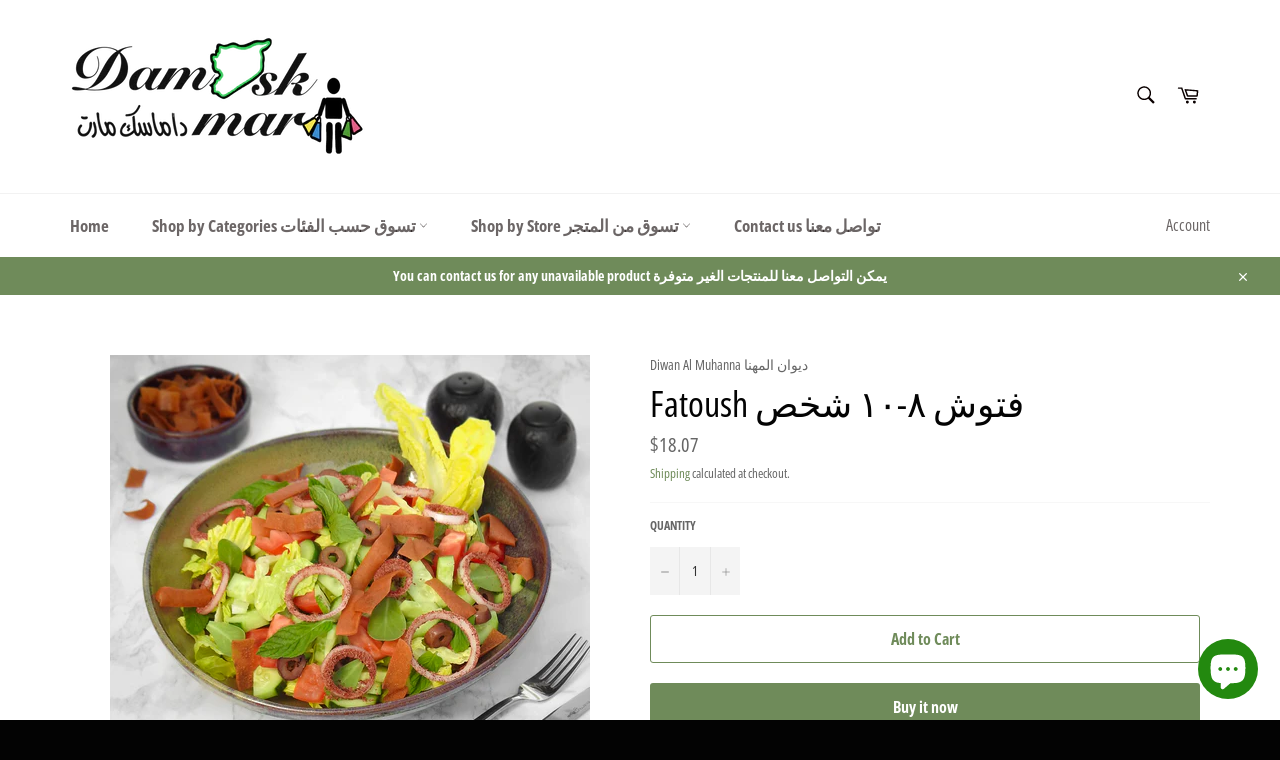

--- FILE ---
content_type: text/html; charset=utf-8
request_url: https://damaskmart.com/products/%D9%81%D8%AA%D9%88%D8%B4-%D9%A8-%D9%A1%D9%A0-%D8%B4%D8%AE%D8%B5
body_size: 32176
content:
<!doctype html>
<html class="no-js" lang="en">
<head>

  <meta charset="utf-8">
  <meta http-equiv="X-UA-Compatible" content="IE=edge,chrome=1">
  <meta name="viewport" content="width=device-width,initial-scale=1">
  <meta name="theme-color" content="#ffffff">

  

  <link rel="canonical" href="https://damaskmart.com/products/%d9%81%d8%aa%d9%88%d8%b4-%d9%a8-%d9%a1%d9%a0-%d8%b4%d8%ae%d8%b5">
  <title>
  Fatoush فتوش ٨-١٠ شخص &ndash; DamaskMart
  </title>

  
    <meta name="description" content=" جاط فتوش ٨-١٠ شخص">
  

  <!-- /snippets/social-meta-tags.liquid -->




<meta property="og:site_name" content="DamaskMart">
<meta property="og:url" content="https://damaskmart.com/products/%d9%81%d8%aa%d9%88%d8%b4-%d9%a8-%d9%a1%d9%a0-%d8%b4%d8%ae%d8%b5">
<meta property="og:title" content="Fatoush فتوش ٨-١٠ شخص">
<meta property="og:type" content="product">
<meta property="og:description" content=" جاط فتوش ٨-١٠ شخص">

  <meta property="og:price:amount" content="18.07">
  <meta property="og:price:currency" content="USD">

<meta property="og:image" content="http://damaskmart.com/cdn/shop/products/Fatoush1_1200x1200.png?v=1600720534">
<meta property="og:image:secure_url" content="https://damaskmart.com/cdn/shop/products/Fatoush1_1200x1200.png?v=1600720534">


<meta name="twitter:card" content="summary_large_image">
<meta name="twitter:title" content="Fatoush فتوش ٨-١٠ شخص">
<meta name="twitter:description" content=" جاط فتوش ٨-١٠ شخص">


  <script>
    document.documentElement.className = document.documentElement.className.replace('no-js', 'js');
  </script>

  <link href="//damaskmart.com/cdn/shop/t/5/assets/theme.scss.css?v=73110846211512601771759417658" rel="stylesheet" type="text/css" media="all" />

  <script>
    window.theme = window.theme || {};

    theme.strings = {
      stockAvailable: "1 available",
      addToCart: "Add to Cart",
      soldOut: "Sold Out",
      unavailable: "Unavailable",
      noStockAvailable: "The item could not be added to your cart because there are not enough in stock.",
      willNotShipUntil: "Will not ship until [date]",
      willBeInStockAfter: "Will be in stock after [date]",
      totalCartDiscount: "You're saving [savings]",
      addressError: "Error looking up that address",
      addressNoResults: "No results for that address",
      addressQueryLimit: "You have exceeded the Google API usage limit. Consider upgrading to a \u003ca href=\"https:\/\/developers.google.com\/maps\/premium\/usage-limits\"\u003ePremium Plan\u003c\/a\u003e.",
      authError: "There was a problem authenticating your Google Maps API Key.",
      slideNumber: "Slide [slide_number], current"
    };
  </script>

  <script src="//damaskmart.com/cdn/shop/t/5/assets/lazysizes.min.js?v=56045284683979784691597932086" async="async"></script>

  

  <script src="//damaskmart.com/cdn/shop/t/5/assets/vendor.js?v=59352919779726365461597932088" defer="defer"></script>

  
    <script>
      window.theme = window.theme || {};
      theme.moneyFormat = "${{amount}}";
    </script>
  

  <script src="//damaskmart.com/cdn/shop/t/5/assets/theme.js?v=17829490311171280061597932087" defer="defer"></script>

  <script>window.performance && window.performance.mark && window.performance.mark('shopify.content_for_header.start');</script><meta id="shopify-digital-wallet" name="shopify-digital-wallet" content="/46460567720/digital_wallets/dialog">
<link rel="alternate" type="application/json+oembed" href="https://damaskmart.com/products/%d9%81%d8%aa%d9%88%d8%b4-%d9%a8-%d9%a1%d9%a0-%d8%b4%d8%ae%d8%b5.oembed">
<script async="async" src="/checkouts/internal/preloads.js?locale=en-US"></script>
<script id="shopify-features" type="application/json">{"accessToken":"20e5af4871ac671521aea381c8019f18","betas":["rich-media-storefront-analytics"],"domain":"damaskmart.com","predictiveSearch":true,"shopId":46460567720,"locale":"en"}</script>
<script>var Shopify = Shopify || {};
Shopify.shop = "damasshops.myshopify.com";
Shopify.locale = "en";
Shopify.currency = {"active":"USD","rate":"1.0"};
Shopify.country = "US";
Shopify.theme = {"name":"Venture","id":109077102760,"schema_name":"Venture","schema_version":"12.0.1","theme_store_id":775,"role":"main"};
Shopify.theme.handle = "null";
Shopify.theme.style = {"id":null,"handle":null};
Shopify.cdnHost = "damaskmart.com/cdn";
Shopify.routes = Shopify.routes || {};
Shopify.routes.root = "/";</script>
<script type="module">!function(o){(o.Shopify=o.Shopify||{}).modules=!0}(window);</script>
<script>!function(o){function n(){var o=[];function n(){o.push(Array.prototype.slice.apply(arguments))}return n.q=o,n}var t=o.Shopify=o.Shopify||{};t.loadFeatures=n(),t.autoloadFeatures=n()}(window);</script>
<script id="shop-js-analytics" type="application/json">{"pageType":"product"}</script>
<script defer="defer" async type="module" src="//damaskmart.com/cdn/shopifycloud/shop-js/modules/v2/client.init-shop-cart-sync_BdyHc3Nr.en.esm.js"></script>
<script defer="defer" async type="module" src="//damaskmart.com/cdn/shopifycloud/shop-js/modules/v2/chunk.common_Daul8nwZ.esm.js"></script>
<script type="module">
  await import("//damaskmart.com/cdn/shopifycloud/shop-js/modules/v2/client.init-shop-cart-sync_BdyHc3Nr.en.esm.js");
await import("//damaskmart.com/cdn/shopifycloud/shop-js/modules/v2/chunk.common_Daul8nwZ.esm.js");

  window.Shopify.SignInWithShop?.initShopCartSync?.({"fedCMEnabled":true,"windoidEnabled":true});

</script>
<script>(function() {
  var isLoaded = false;
  function asyncLoad() {
    if (isLoaded) return;
    isLoaded = true;
    var urls = ["https:\/\/cdn.shopify.com\/s\/files\/1\/0033\/3538\/9233\/files\/31aug26paidd20_free_final_73a76.js?v=1628873102\u0026shop=damasshops.myshopify.com"];
    for (var i = 0; i < urls.length; i++) {
      var s = document.createElement('script');
      s.type = 'text/javascript';
      s.async = true;
      s.src = urls[i];
      var x = document.getElementsByTagName('script')[0];
      x.parentNode.insertBefore(s, x);
    }
  };
  if(window.attachEvent) {
    window.attachEvent('onload', asyncLoad);
  } else {
    window.addEventListener('load', asyncLoad, false);
  }
})();</script>
<script id="__st">var __st={"a":46460567720,"offset":14400,"reqid":"86f6214a-0bf1-410a-bdc8-e8e5ed46eba7-1768963968","pageurl":"damaskmart.com\/products\/%D9%81%D8%AA%D9%88%D8%B4-%D9%A8-%D9%A1%D9%A0-%D8%B4%D8%AE%D8%B5","u":"569a0bc0eb9d","p":"product","rtyp":"product","rid":5826997878952};</script>
<script>window.ShopifyPaypalV4VisibilityTracking = true;</script>
<script id="captcha-bootstrap">!function(){'use strict';const t='contact',e='account',n='new_comment',o=[[t,t],['blogs',n],['comments',n],[t,'customer']],c=[[e,'customer_login'],[e,'guest_login'],[e,'recover_customer_password'],[e,'create_customer']],r=t=>t.map((([t,e])=>`form[action*='/${t}']:not([data-nocaptcha='true']) input[name='form_type'][value='${e}']`)).join(','),a=t=>()=>t?[...document.querySelectorAll(t)].map((t=>t.form)):[];function s(){const t=[...o],e=r(t);return a(e)}const i='password',u='form_key',d=['recaptcha-v3-token','g-recaptcha-response','h-captcha-response',i],f=()=>{try{return window.sessionStorage}catch{return}},m='__shopify_v',_=t=>t.elements[u];function p(t,e,n=!1){try{const o=window.sessionStorage,c=JSON.parse(o.getItem(e)),{data:r}=function(t){const{data:e,action:n}=t;return t[m]||n?{data:e,action:n}:{data:t,action:n}}(c);for(const[e,n]of Object.entries(r))t.elements[e]&&(t.elements[e].value=n);n&&o.removeItem(e)}catch(o){console.error('form repopulation failed',{error:o})}}const l='form_type',E='cptcha';function T(t){t.dataset[E]=!0}const w=window,h=w.document,L='Shopify',v='ce_forms',y='captcha';let A=!1;((t,e)=>{const n=(g='f06e6c50-85a8-45c8-87d0-21a2b65856fe',I='https://cdn.shopify.com/shopifycloud/storefront-forms-hcaptcha/ce_storefront_forms_captcha_hcaptcha.v1.5.2.iife.js',D={infoText:'Protected by hCaptcha',privacyText:'Privacy',termsText:'Terms'},(t,e,n)=>{const o=w[L][v],c=o.bindForm;if(c)return c(t,g,e,D).then(n);var r;o.q.push([[t,g,e,D],n]),r=I,A||(h.body.append(Object.assign(h.createElement('script'),{id:'captcha-provider',async:!0,src:r})),A=!0)});var g,I,D;w[L]=w[L]||{},w[L][v]=w[L][v]||{},w[L][v].q=[],w[L][y]=w[L][y]||{},w[L][y].protect=function(t,e){n(t,void 0,e),T(t)},Object.freeze(w[L][y]),function(t,e,n,w,h,L){const[v,y,A,g]=function(t,e,n){const i=e?o:[],u=t?c:[],d=[...i,...u],f=r(d),m=r(i),_=r(d.filter((([t,e])=>n.includes(e))));return[a(f),a(m),a(_),s()]}(w,h,L),I=t=>{const e=t.target;return e instanceof HTMLFormElement?e:e&&e.form},D=t=>v().includes(t);t.addEventListener('submit',(t=>{const e=I(t);if(!e)return;const n=D(e)&&!e.dataset.hcaptchaBound&&!e.dataset.recaptchaBound,o=_(e),c=g().includes(e)&&(!o||!o.value);(n||c)&&t.preventDefault(),c&&!n&&(function(t){try{if(!f())return;!function(t){const e=f();if(!e)return;const n=_(t);if(!n)return;const o=n.value;o&&e.removeItem(o)}(t);const e=Array.from(Array(32),(()=>Math.random().toString(36)[2])).join('');!function(t,e){_(t)||t.append(Object.assign(document.createElement('input'),{type:'hidden',name:u})),t.elements[u].value=e}(t,e),function(t,e){const n=f();if(!n)return;const o=[...t.querySelectorAll(`input[type='${i}']`)].map((({name:t})=>t)),c=[...d,...o],r={};for(const[a,s]of new FormData(t).entries())c.includes(a)||(r[a]=s);n.setItem(e,JSON.stringify({[m]:1,action:t.action,data:r}))}(t,e)}catch(e){console.error('failed to persist form',e)}}(e),e.submit())}));const S=(t,e)=>{t&&!t.dataset[E]&&(n(t,e.some((e=>e===t))),T(t))};for(const o of['focusin','change'])t.addEventListener(o,(t=>{const e=I(t);D(e)&&S(e,y())}));const B=e.get('form_key'),M=e.get(l),P=B&&M;t.addEventListener('DOMContentLoaded',(()=>{const t=y();if(P)for(const e of t)e.elements[l].value===M&&p(e,B);[...new Set([...A(),...v().filter((t=>'true'===t.dataset.shopifyCaptcha))])].forEach((e=>S(e,t)))}))}(h,new URLSearchParams(w.location.search),n,t,e,['guest_login'])})(!0,!0)}();</script>
<script integrity="sha256-4kQ18oKyAcykRKYeNunJcIwy7WH5gtpwJnB7kiuLZ1E=" data-source-attribution="shopify.loadfeatures" defer="defer" src="//damaskmart.com/cdn/shopifycloud/storefront/assets/storefront/load_feature-a0a9edcb.js" crossorigin="anonymous"></script>
<script data-source-attribution="shopify.dynamic_checkout.dynamic.init">var Shopify=Shopify||{};Shopify.PaymentButton=Shopify.PaymentButton||{isStorefrontPortableWallets:!0,init:function(){window.Shopify.PaymentButton.init=function(){};var t=document.createElement("script");t.src="https://damaskmart.com/cdn/shopifycloud/portable-wallets/latest/portable-wallets.en.js",t.type="module",document.head.appendChild(t)}};
</script>
<script data-source-attribution="shopify.dynamic_checkout.buyer_consent">
  function portableWalletsHideBuyerConsent(e){var t=document.getElementById("shopify-buyer-consent"),n=document.getElementById("shopify-subscription-policy-button");t&&n&&(t.classList.add("hidden"),t.setAttribute("aria-hidden","true"),n.removeEventListener("click",e))}function portableWalletsShowBuyerConsent(e){var t=document.getElementById("shopify-buyer-consent"),n=document.getElementById("shopify-subscription-policy-button");t&&n&&(t.classList.remove("hidden"),t.removeAttribute("aria-hidden"),n.addEventListener("click",e))}window.Shopify?.PaymentButton&&(window.Shopify.PaymentButton.hideBuyerConsent=portableWalletsHideBuyerConsent,window.Shopify.PaymentButton.showBuyerConsent=portableWalletsShowBuyerConsent);
</script>
<script>
  function portableWalletsCleanup(e){e&&e.src&&console.error("Failed to load portable wallets script "+e.src);var t=document.querySelectorAll("shopify-accelerated-checkout .shopify-payment-button__skeleton, shopify-accelerated-checkout-cart .wallet-cart-button__skeleton"),e=document.getElementById("shopify-buyer-consent");for(let e=0;e<t.length;e++)t[e].remove();e&&e.remove()}function portableWalletsNotLoadedAsModule(e){e instanceof ErrorEvent&&"string"==typeof e.message&&e.message.includes("import.meta")&&"string"==typeof e.filename&&e.filename.includes("portable-wallets")&&(window.removeEventListener("error",portableWalletsNotLoadedAsModule),window.Shopify.PaymentButton.failedToLoad=e,"loading"===document.readyState?document.addEventListener("DOMContentLoaded",window.Shopify.PaymentButton.init):window.Shopify.PaymentButton.init())}window.addEventListener("error",portableWalletsNotLoadedAsModule);
</script>

<script type="module" src="https://damaskmart.com/cdn/shopifycloud/portable-wallets/latest/portable-wallets.en.js" onError="portableWalletsCleanup(this)" crossorigin="anonymous"></script>
<script nomodule>
  document.addEventListener("DOMContentLoaded", portableWalletsCleanup);
</script>

<link id="shopify-accelerated-checkout-styles" rel="stylesheet" media="screen" href="https://damaskmart.com/cdn/shopifycloud/portable-wallets/latest/accelerated-checkout-backwards-compat.css" crossorigin="anonymous">
<style id="shopify-accelerated-checkout-cart">
        #shopify-buyer-consent {
  margin-top: 1em;
  display: inline-block;
  width: 100%;
}

#shopify-buyer-consent.hidden {
  display: none;
}

#shopify-subscription-policy-button {
  background: none;
  border: none;
  padding: 0;
  text-decoration: underline;
  font-size: inherit;
  cursor: pointer;
}

#shopify-subscription-policy-button::before {
  box-shadow: none;
}

      </style>

<script>window.performance && window.performance.mark && window.performance.mark('shopify.content_for_header.end');</script>
<script src="https://cdn.shopify.com/extensions/e8878072-2f6b-4e89-8082-94b04320908d/inbox-1254/assets/inbox-chat-loader.js" type="text/javascript" defer="defer"></script>
<link href="https://monorail-edge.shopifysvc.com" rel="dns-prefetch">
<script>(function(){if ("sendBeacon" in navigator && "performance" in window) {try {var session_token_from_headers = performance.getEntriesByType('navigation')[0].serverTiming.find(x => x.name == '_s').description;} catch {var session_token_from_headers = undefined;}var session_cookie_matches = document.cookie.match(/_shopify_s=([^;]*)/);var session_token_from_cookie = session_cookie_matches && session_cookie_matches.length === 2 ? session_cookie_matches[1] : "";var session_token = session_token_from_headers || session_token_from_cookie || "";function handle_abandonment_event(e) {var entries = performance.getEntries().filter(function(entry) {return /monorail-edge.shopifysvc.com/.test(entry.name);});if (!window.abandonment_tracked && entries.length === 0) {window.abandonment_tracked = true;var currentMs = Date.now();var navigation_start = performance.timing.navigationStart;var payload = {shop_id: 46460567720,url: window.location.href,navigation_start,duration: currentMs - navigation_start,session_token,page_type: "product"};window.navigator.sendBeacon("https://monorail-edge.shopifysvc.com/v1/produce", JSON.stringify({schema_id: "online_store_buyer_site_abandonment/1.1",payload: payload,metadata: {event_created_at_ms: currentMs,event_sent_at_ms: currentMs}}));}}window.addEventListener('pagehide', handle_abandonment_event);}}());</script>
<script id="web-pixels-manager-setup">(function e(e,d,r,n,o){if(void 0===o&&(o={}),!Boolean(null===(a=null===(i=window.Shopify)||void 0===i?void 0:i.analytics)||void 0===a?void 0:a.replayQueue)){var i,a;window.Shopify=window.Shopify||{};var t=window.Shopify;t.analytics=t.analytics||{};var s=t.analytics;s.replayQueue=[],s.publish=function(e,d,r){return s.replayQueue.push([e,d,r]),!0};try{self.performance.mark("wpm:start")}catch(e){}var l=function(){var e={modern:/Edge?\/(1{2}[4-9]|1[2-9]\d|[2-9]\d{2}|\d{4,})\.\d+(\.\d+|)|Firefox\/(1{2}[4-9]|1[2-9]\d|[2-9]\d{2}|\d{4,})\.\d+(\.\d+|)|Chrom(ium|e)\/(9{2}|\d{3,})\.\d+(\.\d+|)|(Maci|X1{2}).+ Version\/(15\.\d+|(1[6-9]|[2-9]\d|\d{3,})\.\d+)([,.]\d+|)( \(\w+\)|)( Mobile\/\w+|) Safari\/|Chrome.+OPR\/(9{2}|\d{3,})\.\d+\.\d+|(CPU[ +]OS|iPhone[ +]OS|CPU[ +]iPhone|CPU IPhone OS|CPU iPad OS)[ +]+(15[._]\d+|(1[6-9]|[2-9]\d|\d{3,})[._]\d+)([._]\d+|)|Android:?[ /-](13[3-9]|1[4-9]\d|[2-9]\d{2}|\d{4,})(\.\d+|)(\.\d+|)|Android.+Firefox\/(13[5-9]|1[4-9]\d|[2-9]\d{2}|\d{4,})\.\d+(\.\d+|)|Android.+Chrom(ium|e)\/(13[3-9]|1[4-9]\d|[2-9]\d{2}|\d{4,})\.\d+(\.\d+|)|SamsungBrowser\/([2-9]\d|\d{3,})\.\d+/,legacy:/Edge?\/(1[6-9]|[2-9]\d|\d{3,})\.\d+(\.\d+|)|Firefox\/(5[4-9]|[6-9]\d|\d{3,})\.\d+(\.\d+|)|Chrom(ium|e)\/(5[1-9]|[6-9]\d|\d{3,})\.\d+(\.\d+|)([\d.]+$|.*Safari\/(?![\d.]+ Edge\/[\d.]+$))|(Maci|X1{2}).+ Version\/(10\.\d+|(1[1-9]|[2-9]\d|\d{3,})\.\d+)([,.]\d+|)( \(\w+\)|)( Mobile\/\w+|) Safari\/|Chrome.+OPR\/(3[89]|[4-9]\d|\d{3,})\.\d+\.\d+|(CPU[ +]OS|iPhone[ +]OS|CPU[ +]iPhone|CPU IPhone OS|CPU iPad OS)[ +]+(10[._]\d+|(1[1-9]|[2-9]\d|\d{3,})[._]\d+)([._]\d+|)|Android:?[ /-](13[3-9]|1[4-9]\d|[2-9]\d{2}|\d{4,})(\.\d+|)(\.\d+|)|Mobile Safari.+OPR\/([89]\d|\d{3,})\.\d+\.\d+|Android.+Firefox\/(13[5-9]|1[4-9]\d|[2-9]\d{2}|\d{4,})\.\d+(\.\d+|)|Android.+Chrom(ium|e)\/(13[3-9]|1[4-9]\d|[2-9]\d{2}|\d{4,})\.\d+(\.\d+|)|Android.+(UC? ?Browser|UCWEB|U3)[ /]?(15\.([5-9]|\d{2,})|(1[6-9]|[2-9]\d|\d{3,})\.\d+)\.\d+|SamsungBrowser\/(5\.\d+|([6-9]|\d{2,})\.\d+)|Android.+MQ{2}Browser\/(14(\.(9|\d{2,})|)|(1[5-9]|[2-9]\d|\d{3,})(\.\d+|))(\.\d+|)|K[Aa][Ii]OS\/(3\.\d+|([4-9]|\d{2,})\.\d+)(\.\d+|)/},d=e.modern,r=e.legacy,n=navigator.userAgent;return n.match(d)?"modern":n.match(r)?"legacy":"unknown"}(),u="modern"===l?"modern":"legacy",c=(null!=n?n:{modern:"",legacy:""})[u],f=function(e){return[e.baseUrl,"/wpm","/b",e.hashVersion,"modern"===e.buildTarget?"m":"l",".js"].join("")}({baseUrl:d,hashVersion:r,buildTarget:u}),m=function(e){var d=e.version,r=e.bundleTarget,n=e.surface,o=e.pageUrl,i=e.monorailEndpoint;return{emit:function(e){var a=e.status,t=e.errorMsg,s=(new Date).getTime(),l=JSON.stringify({metadata:{event_sent_at_ms:s},events:[{schema_id:"web_pixels_manager_load/3.1",payload:{version:d,bundle_target:r,page_url:o,status:a,surface:n,error_msg:t},metadata:{event_created_at_ms:s}}]});if(!i)return console&&console.warn&&console.warn("[Web Pixels Manager] No Monorail endpoint provided, skipping logging."),!1;try{return self.navigator.sendBeacon.bind(self.navigator)(i,l)}catch(e){}var u=new XMLHttpRequest;try{return u.open("POST",i,!0),u.setRequestHeader("Content-Type","text/plain"),u.send(l),!0}catch(e){return console&&console.warn&&console.warn("[Web Pixels Manager] Got an unhandled error while logging to Monorail."),!1}}}}({version:r,bundleTarget:l,surface:e.surface,pageUrl:self.location.href,monorailEndpoint:e.monorailEndpoint});try{o.browserTarget=l,function(e){var d=e.src,r=e.async,n=void 0===r||r,o=e.onload,i=e.onerror,a=e.sri,t=e.scriptDataAttributes,s=void 0===t?{}:t,l=document.createElement("script"),u=document.querySelector("head"),c=document.querySelector("body");if(l.async=n,l.src=d,a&&(l.integrity=a,l.crossOrigin="anonymous"),s)for(var f in s)if(Object.prototype.hasOwnProperty.call(s,f))try{l.dataset[f]=s[f]}catch(e){}if(o&&l.addEventListener("load",o),i&&l.addEventListener("error",i),u)u.appendChild(l);else{if(!c)throw new Error("Did not find a head or body element to append the script");c.appendChild(l)}}({src:f,async:!0,onload:function(){if(!function(){var e,d;return Boolean(null===(d=null===(e=window.Shopify)||void 0===e?void 0:e.analytics)||void 0===d?void 0:d.initialized)}()){var d=window.webPixelsManager.init(e)||void 0;if(d){var r=window.Shopify.analytics;r.replayQueue.forEach((function(e){var r=e[0],n=e[1],o=e[2];d.publishCustomEvent(r,n,o)})),r.replayQueue=[],r.publish=d.publishCustomEvent,r.visitor=d.visitor,r.initialized=!0}}},onerror:function(){return m.emit({status:"failed",errorMsg:"".concat(f," has failed to load")})},sri:function(e){var d=/^sha384-[A-Za-z0-9+/=]+$/;return"string"==typeof e&&d.test(e)}(c)?c:"",scriptDataAttributes:o}),m.emit({status:"loading"})}catch(e){m.emit({status:"failed",errorMsg:(null==e?void 0:e.message)||"Unknown error"})}}})({shopId: 46460567720,storefrontBaseUrl: "https://damaskmart.com",extensionsBaseUrl: "https://extensions.shopifycdn.com/cdn/shopifycloud/web-pixels-manager",monorailEndpoint: "https://monorail-edge.shopifysvc.com/unstable/produce_batch",surface: "storefront-renderer",enabledBetaFlags: ["2dca8a86"],webPixelsConfigList: [{"id":"251330728","configuration":"{\"pixel_id\":\"304659917195997\",\"pixel_type\":\"facebook_pixel\",\"metaapp_system_user_token\":\"-\"}","eventPayloadVersion":"v1","runtimeContext":"OPEN","scriptVersion":"ca16bc87fe92b6042fbaa3acc2fbdaa6","type":"APP","apiClientId":2329312,"privacyPurposes":["ANALYTICS","MARKETING","SALE_OF_DATA"],"dataSharingAdjustments":{"protectedCustomerApprovalScopes":["read_customer_address","read_customer_email","read_customer_name","read_customer_personal_data","read_customer_phone"]}},{"id":"shopify-app-pixel","configuration":"{}","eventPayloadVersion":"v1","runtimeContext":"STRICT","scriptVersion":"0450","apiClientId":"shopify-pixel","type":"APP","privacyPurposes":["ANALYTICS","MARKETING"]},{"id":"shopify-custom-pixel","eventPayloadVersion":"v1","runtimeContext":"LAX","scriptVersion":"0450","apiClientId":"shopify-pixel","type":"CUSTOM","privacyPurposes":["ANALYTICS","MARKETING"]}],isMerchantRequest: false,initData: {"shop":{"name":"DamaskMart","paymentSettings":{"currencyCode":"USD"},"myshopifyDomain":"damasshops.myshopify.com","countryCode":"AE","storefrontUrl":"https:\/\/damaskmart.com"},"customer":null,"cart":null,"checkout":null,"productVariants":[{"price":{"amount":18.07,"currencyCode":"USD"},"product":{"title":"Fatoush فتوش  ٨-١٠ شخص","vendor":"Diwan Al Muhanna ديوان المهنا","id":"5826997878952","untranslatedTitle":"Fatoush فتوش  ٨-١٠ شخص","url":"\/products\/%D9%81%D8%AA%D9%88%D8%B4-%D9%A8-%D9%A1%D9%A0-%D8%B4%D8%AE%D8%B5","type":""},"id":"36359611875496","image":{"src":"\/\/damaskmart.com\/cdn\/shop\/products\/Fatoush1.png?v=1600720534"},"sku":null,"title":"Default Title","untranslatedTitle":"Default Title"}],"purchasingCompany":null},},"https://damaskmart.com/cdn","fcfee988w5aeb613cpc8e4bc33m6693e112",{"modern":"","legacy":""},{"shopId":"46460567720","storefrontBaseUrl":"https:\/\/damaskmart.com","extensionBaseUrl":"https:\/\/extensions.shopifycdn.com\/cdn\/shopifycloud\/web-pixels-manager","surface":"storefront-renderer","enabledBetaFlags":"[\"2dca8a86\"]","isMerchantRequest":"false","hashVersion":"fcfee988w5aeb613cpc8e4bc33m6693e112","publish":"custom","events":"[[\"page_viewed\",{}],[\"product_viewed\",{\"productVariant\":{\"price\":{\"amount\":18.07,\"currencyCode\":\"USD\"},\"product\":{\"title\":\"Fatoush فتوش  ٨-١٠ شخص\",\"vendor\":\"Diwan Al Muhanna ديوان المهنا\",\"id\":\"5826997878952\",\"untranslatedTitle\":\"Fatoush فتوش  ٨-١٠ شخص\",\"url\":\"\/products\/%D9%81%D8%AA%D9%88%D8%B4-%D9%A8-%D9%A1%D9%A0-%D8%B4%D8%AE%D8%B5\",\"type\":\"\"},\"id\":\"36359611875496\",\"image\":{\"src\":\"\/\/damaskmart.com\/cdn\/shop\/products\/Fatoush1.png?v=1600720534\"},\"sku\":null,\"title\":\"Default Title\",\"untranslatedTitle\":\"Default Title\"}}]]"});</script><script>
  window.ShopifyAnalytics = window.ShopifyAnalytics || {};
  window.ShopifyAnalytics.meta = window.ShopifyAnalytics.meta || {};
  window.ShopifyAnalytics.meta.currency = 'USD';
  var meta = {"product":{"id":5826997878952,"gid":"gid:\/\/shopify\/Product\/5826997878952","vendor":"Diwan Al Muhanna ديوان المهنا","type":"","handle":"فتوش-٨-١٠-شخص","variants":[{"id":36359611875496,"price":1807,"name":"Fatoush فتوش  ٨-١٠ شخص","public_title":null,"sku":null}],"remote":false},"page":{"pageType":"product","resourceType":"product","resourceId":5826997878952,"requestId":"86f6214a-0bf1-410a-bdc8-e8e5ed46eba7-1768963968"}};
  for (var attr in meta) {
    window.ShopifyAnalytics.meta[attr] = meta[attr];
  }
</script>
<script class="analytics">
  (function () {
    var customDocumentWrite = function(content) {
      var jquery = null;

      if (window.jQuery) {
        jquery = window.jQuery;
      } else if (window.Checkout && window.Checkout.$) {
        jquery = window.Checkout.$;
      }

      if (jquery) {
        jquery('body').append(content);
      }
    };

    var hasLoggedConversion = function(token) {
      if (token) {
        return document.cookie.indexOf('loggedConversion=' + token) !== -1;
      }
      return false;
    }

    var setCookieIfConversion = function(token) {
      if (token) {
        var twoMonthsFromNow = new Date(Date.now());
        twoMonthsFromNow.setMonth(twoMonthsFromNow.getMonth() + 2);

        document.cookie = 'loggedConversion=' + token + '; expires=' + twoMonthsFromNow;
      }
    }

    var trekkie = window.ShopifyAnalytics.lib = window.trekkie = window.trekkie || [];
    if (trekkie.integrations) {
      return;
    }
    trekkie.methods = [
      'identify',
      'page',
      'ready',
      'track',
      'trackForm',
      'trackLink'
    ];
    trekkie.factory = function(method) {
      return function() {
        var args = Array.prototype.slice.call(arguments);
        args.unshift(method);
        trekkie.push(args);
        return trekkie;
      };
    };
    for (var i = 0; i < trekkie.methods.length; i++) {
      var key = trekkie.methods[i];
      trekkie[key] = trekkie.factory(key);
    }
    trekkie.load = function(config) {
      trekkie.config = config || {};
      trekkie.config.initialDocumentCookie = document.cookie;
      var first = document.getElementsByTagName('script')[0];
      var script = document.createElement('script');
      script.type = 'text/javascript';
      script.onerror = function(e) {
        var scriptFallback = document.createElement('script');
        scriptFallback.type = 'text/javascript';
        scriptFallback.onerror = function(error) {
                var Monorail = {
      produce: function produce(monorailDomain, schemaId, payload) {
        var currentMs = new Date().getTime();
        var event = {
          schema_id: schemaId,
          payload: payload,
          metadata: {
            event_created_at_ms: currentMs,
            event_sent_at_ms: currentMs
          }
        };
        return Monorail.sendRequest("https://" + monorailDomain + "/v1/produce", JSON.stringify(event));
      },
      sendRequest: function sendRequest(endpointUrl, payload) {
        // Try the sendBeacon API
        if (window && window.navigator && typeof window.navigator.sendBeacon === 'function' && typeof window.Blob === 'function' && !Monorail.isIos12()) {
          var blobData = new window.Blob([payload], {
            type: 'text/plain'
          });

          if (window.navigator.sendBeacon(endpointUrl, blobData)) {
            return true;
          } // sendBeacon was not successful

        } // XHR beacon

        var xhr = new XMLHttpRequest();

        try {
          xhr.open('POST', endpointUrl);
          xhr.setRequestHeader('Content-Type', 'text/plain');
          xhr.send(payload);
        } catch (e) {
          console.log(e);
        }

        return false;
      },
      isIos12: function isIos12() {
        return window.navigator.userAgent.lastIndexOf('iPhone; CPU iPhone OS 12_') !== -1 || window.navigator.userAgent.lastIndexOf('iPad; CPU OS 12_') !== -1;
      }
    };
    Monorail.produce('monorail-edge.shopifysvc.com',
      'trekkie_storefront_load_errors/1.1',
      {shop_id: 46460567720,
      theme_id: 109077102760,
      app_name: "storefront",
      context_url: window.location.href,
      source_url: "//damaskmart.com/cdn/s/trekkie.storefront.cd680fe47e6c39ca5d5df5f0a32d569bc48c0f27.min.js"});

        };
        scriptFallback.async = true;
        scriptFallback.src = '//damaskmart.com/cdn/s/trekkie.storefront.cd680fe47e6c39ca5d5df5f0a32d569bc48c0f27.min.js';
        first.parentNode.insertBefore(scriptFallback, first);
      };
      script.async = true;
      script.src = '//damaskmart.com/cdn/s/trekkie.storefront.cd680fe47e6c39ca5d5df5f0a32d569bc48c0f27.min.js';
      first.parentNode.insertBefore(script, first);
    };
    trekkie.load(
      {"Trekkie":{"appName":"storefront","development":false,"defaultAttributes":{"shopId":46460567720,"isMerchantRequest":null,"themeId":109077102760,"themeCityHash":"8256467527917963103","contentLanguage":"en","currency":"USD","eventMetadataId":"0a7cad5d-36ba-45db-89fa-dab77db903d0"},"isServerSideCookieWritingEnabled":true,"monorailRegion":"shop_domain","enabledBetaFlags":["65f19447"]},"Session Attribution":{},"S2S":{"facebookCapiEnabled":true,"source":"trekkie-storefront-renderer","apiClientId":580111}}
    );

    var loaded = false;
    trekkie.ready(function() {
      if (loaded) return;
      loaded = true;

      window.ShopifyAnalytics.lib = window.trekkie;

      var originalDocumentWrite = document.write;
      document.write = customDocumentWrite;
      try { window.ShopifyAnalytics.merchantGoogleAnalytics.call(this); } catch(error) {};
      document.write = originalDocumentWrite;

      window.ShopifyAnalytics.lib.page(null,{"pageType":"product","resourceType":"product","resourceId":5826997878952,"requestId":"86f6214a-0bf1-410a-bdc8-e8e5ed46eba7-1768963968","shopifyEmitted":true});

      var match = window.location.pathname.match(/checkouts\/(.+)\/(thank_you|post_purchase)/)
      var token = match? match[1]: undefined;
      if (!hasLoggedConversion(token)) {
        setCookieIfConversion(token);
        window.ShopifyAnalytics.lib.track("Viewed Product",{"currency":"USD","variantId":36359611875496,"productId":5826997878952,"productGid":"gid:\/\/shopify\/Product\/5826997878952","name":"Fatoush فتوش  ٨-١٠ شخص","price":"18.07","sku":null,"brand":"Diwan Al Muhanna ديوان المهنا","variant":null,"category":"","nonInteraction":true,"remote":false},undefined,undefined,{"shopifyEmitted":true});
      window.ShopifyAnalytics.lib.track("monorail:\/\/trekkie_storefront_viewed_product\/1.1",{"currency":"USD","variantId":36359611875496,"productId":5826997878952,"productGid":"gid:\/\/shopify\/Product\/5826997878952","name":"Fatoush فتوش  ٨-١٠ شخص","price":"18.07","sku":null,"brand":"Diwan Al Muhanna ديوان المهنا","variant":null,"category":"","nonInteraction":true,"remote":false,"referer":"https:\/\/damaskmart.com\/products\/%D9%81%D8%AA%D9%88%D8%B4-%D9%A8-%D9%A1%D9%A0-%D8%B4%D8%AE%D8%B5"});
      }
    });


        var eventsListenerScript = document.createElement('script');
        eventsListenerScript.async = true;
        eventsListenerScript.src = "//damaskmart.com/cdn/shopifycloud/storefront/assets/shop_events_listener-3da45d37.js";
        document.getElementsByTagName('head')[0].appendChild(eventsListenerScript);

})();</script>
<script
  defer
  src="https://damaskmart.com/cdn/shopifycloud/perf-kit/shopify-perf-kit-3.0.4.min.js"
  data-application="storefront-renderer"
  data-shop-id="46460567720"
  data-render-region="gcp-us-central1"
  data-page-type="product"
  data-theme-instance-id="109077102760"
  data-theme-name="Venture"
  data-theme-version="12.0.1"
  data-monorail-region="shop_domain"
  data-resource-timing-sampling-rate="10"
  data-shs="true"
  data-shs-beacon="true"
  data-shs-export-with-fetch="true"
  data-shs-logs-sample-rate="1"
  data-shs-beacon-endpoint="https://damaskmart.com/api/collect"
></script>
</head>

<body class="template-product" >

  <a class="in-page-link visually-hidden skip-link" href="#MainContent">
    Skip to content
  </a>

  <div id="shopify-section-header" class="shopify-section"><style>
.site-header__logo img {
  max-width: 300px;
}
</style>

<div id="NavDrawer" class="drawer drawer--left">
  <div class="drawer__inner">
    <form action="/search" method="get" class="drawer__search" role="search">
      <input type="search" name="q" placeholder="Search" aria-label="Search" class="drawer__search-input">

      <button type="submit" class="text-link drawer__search-submit">
        <svg aria-hidden="true" focusable="false" role="presentation" class="icon icon-search" viewBox="0 0 32 32"><path fill="#444" d="M21.839 18.771a10.012 10.012 0 0 0 1.57-5.39c0-5.548-4.493-10.048-10.034-10.048-5.548 0-10.041 4.499-10.041 10.048s4.493 10.048 10.034 10.048c2.012 0 3.886-.594 5.456-1.61l.455-.317 7.165 7.165 2.223-2.263-7.158-7.165.33-.468zM18.995 7.767c1.498 1.498 2.322 3.49 2.322 5.608s-.825 4.11-2.322 5.608c-1.498 1.498-3.49 2.322-5.608 2.322s-4.11-.825-5.608-2.322c-1.498-1.498-2.322-3.49-2.322-5.608s.825-4.11 2.322-5.608c1.498-1.498 3.49-2.322 5.608-2.322s4.11.825 5.608 2.322z"/></svg>
        <span class="icon__fallback-text">Search</span>
      </button>
    </form>
    <ul class="drawer__nav">
      
        

        
          <li class="drawer__nav-item">
            <a href="/"
              class="drawer__nav-link drawer__nav-link--top-level"
              
            >
              Home
            </a>
          </li>
        
      
        

        
          <li class="drawer__nav-item">
            <div class="drawer__nav-has-sublist">
              <a href="/search"
                class="drawer__nav-link drawer__nav-link--top-level drawer__nav-link--split"
                id="DrawerLabel-shop-by-categories-تسوق-حسب-الفئات"
                
              >
                Shop by Categories تسوق حسب الفئات
              </a>
              <button type="button" aria-controls="DrawerLinklist-shop-by-categories-تسوق-حسب-الفئات" class="text-link drawer__nav-toggle-btn drawer__meganav-toggle" aria-label="Shop by Categories تسوق حسب الفئات Menu" aria-expanded="false">
                <span class="drawer__nav-toggle--open">
                  <svg aria-hidden="true" focusable="false" role="presentation" class="icon icon-plus" viewBox="0 0 22 21"><path d="M12 11.5h9.5v-2H12V0h-2v9.5H.5v2H10V21h2v-9.5z" fill="#000" fill-rule="evenodd"/></svg>
                </span>
                <span class="drawer__nav-toggle--close">
                  <svg aria-hidden="true" focusable="false" role="presentation" class="icon icon--wide icon-minus" viewBox="0 0 22 3"><path fill="#000" d="M21.5.5v2H.5v-2z" fill-rule="evenodd"/></svg>
                </span>
              </button>
            </div>

            <div class="meganav meganav--drawer" id="DrawerLinklist-shop-by-categories-تسوق-حسب-الفئات" aria-labelledby="DrawerLabel-shop-by-categories-تسوق-حسب-الفئات" role="navigation">
              <ul class="meganav__nav">
                <div class="grid grid--no-gutters meganav__scroller meganav__scroller--has-list">
  <div class="grid__item meganav__list">
    
      <li class="drawer__nav-item">
        
          

          <div class="drawer__nav-has-sublist">
            <a href="/collections/groceries" 
              class="meganav__link drawer__nav-link drawer__nav-link--split" 
              id="DrawerLabel-groceries-بقالة"
              
            >
              Groceries بقالة
            </a>
            <button type="button" aria-controls="DrawerLinklist-groceries-بقالة" class="text-link drawer__nav-toggle-btn drawer__nav-toggle-btn--small drawer__meganav-toggle" aria-label="Shop by Categories تسوق حسب الفئات Menu" aria-expanded="false">
              <span class="drawer__nav-toggle--open">
                <svg aria-hidden="true" focusable="false" role="presentation" class="icon icon-plus" viewBox="0 0 22 21"><path d="M12 11.5h9.5v-2H12V0h-2v9.5H.5v2H10V21h2v-9.5z" fill="#000" fill-rule="evenodd"/></svg>
              </span>
              <span class="drawer__nav-toggle--close">
                <svg aria-hidden="true" focusable="false" role="presentation" class="icon icon--wide icon-minus" viewBox="0 0 22 3"><path fill="#000" d="M21.5.5v2H.5v-2z" fill-rule="evenodd"/></svg>
              </span>
            </button>
          </div>

          <div class="meganav meganav--drawer" id="DrawerLinklist-groceries-بقالة" aria-labelledby="DrawerLabel-groceries-بقالة" role="navigation">
            <ul class="meganav__nav meganav__nav--third-level">
              
                <li>
                  <a href="/collections/%D8%B3%D9%84%D9%84-%D8%BA%D8%B0%D8%A7%D8%A6%D9%8A%D8%A9" class="meganav__link">
                    Suggested Bundles سلل مقترحة
                  </a>
                </li>
              
                <li>
                  <a href="/collections/%D8%A3%D8%AE%D8%AA%D8%B1-%D8%B3%D9%84%D8%AA%D9%83" class="meganav__link">
                    Select your Own Basket أختر سلتك الغذائية
                  </a>
                </li>
              
                <li>
                  <a href="/collections/%D8%B3%D9%85%D9%86-%D9%88-%D8%B2%D9%8A%D9%88%D8%AA" class="meganav__link">
                    Ghee and Oils سمن و زيوت
                  </a>
                </li>
              
                <li>
                  <a href="/collections/%D8%A3%D8%AC%D8%A8%D8%A7%D9%86-%D9%88%D8%A3%D9%84%D8%A8%D8%A7%D9%86" class="meganav__link">
                    Dairy أجبان وألبان
                  </a>
                </li>
              
                <li>
                  <a href="/collections/%D8%B1%D8%B2-%D9%88-%D9%85%D8%B9%D9%83%D8%B1%D9%88%D9%86%D8%A9" class="meganav__link">
                    Rice, Pasta and Legumes ارز و معكرونة وبقول
                  </a>
                </li>
              
                <li>
                  <a href="/collections/%D9%85%D8%AB%D9%84%D8%AC%D8%A7%D8%AA" class="meganav__link">
                    Frozen مفرزات
                  </a>
                </li>
              
                <li>
                  <a href="/collections/%D9%85%D8%B9%D9%84%D8%A8%D8%A7%D8%AA" class="meganav__link">
                    Canned Food معلبات
                  </a>
                </li>
              
                <li>
                  <a href="/collections/%D9%82%D9%87%D9%88%D8%A9-%D9%88%D8%B4%D8%A7%D9%8A" class="meganav__link">
                    Coffee and Tea قهوة وشاي
                  </a>
                </li>
              
                <li>
                  <a href="/collections/%D8%B4%D8%A8%D8%B3-%D9%88%D8%AA%D8%B3%D8%A7%D9%84%D9%8A" class="meganav__link">
                    Chips and Snacks شبس وتسالي
                  </a>
                </li>
              
                <li>
                  <a href="/collections/%D8%B9%D8%B5%D8%A7%D8%A6%D8%B1-%D9%88-%D9%85%D8%B4%D8%B1%D9%88%D8%A8%D8%A7%D8%AA" class="meganav__link">
                    Soft Drinks عصائر و مشروبات
                  </a>
                </li>
              
                <li>
                  <a href="/collections/%D9%85%D9%86%D8%B8%D9%82%D8%A7%D8%AA-%D9%88%D8%B9%D9%86%D8%A7%D9%8A%D8%A9-%D8%B4%D8%AE%D8%B5%D9%8A%D8%A9" class="meganav__link">
                    Cleaning and Self Care Products منظفات وعناية شخصية
                  </a>
                </li>
              
                <li>
                  <a href="/collections/baby-products-%D9%85%D8%B3%D9%84%D8%AA%D8%B2%D9%85%D8%A7%D8%AA-%D8%A3%D8%B7%D9%81%D8%A7%D9%84" class="meganav__link">
                    Baby Products منتجات أطفال
                  </a>
                </li>
              
                <li>
                  <a href="/collections/%D8%B3%D9%83%D8%B1-%D9%88%D9%85%D9%84%D8%AD-%D9%88%D8%AA%D9%88%D8%A7%D8%A8%D9%84" class="meganav__link">
                    Sugar, Salt, and Spices سكر وملح وتوابل
                  </a>
                </li>
              
                <li>
                  <a href="/collections/fruits-%D9%81%D9%88%D8%A7%D9%83%D8%A9" class="meganav__link">
                    Fruits  فواكة
                  </a>
                </li>
              
                <li>
                  <a href="/collections/vegetables-%D8%AE%D8%B6%D8%A7%D8%B1" class="meganav__link">
                    Vegetables خضار
                  </a>
                </li>
              
            </ul>
          </div>
        
      </li>
    
      <li class="drawer__nav-item">
        
          

          <div class="drawer__nav-has-sublist">
            <a href="/collections/foods/Salads-%D8%A7%D9%84%D8%B3%D9%84%D8%B7%D8%A7%D8%AA%D8%8C-Meals-%D9%88%D8%AC%D8%A8%D8%A7%D8%AA" 
              class="meganav__link drawer__nav-link drawer__nav-link--split" 
              id="DrawerLabel-foods-أطعمة"
              
            >
              Foods أطعمة
            </a>
            <button type="button" aria-controls="DrawerLinklist-foods-أطعمة" class="text-link drawer__nav-toggle-btn drawer__nav-toggle-btn--small drawer__meganav-toggle" aria-label="Shop by Categories تسوق حسب الفئات Menu" aria-expanded="false">
              <span class="drawer__nav-toggle--open">
                <svg aria-hidden="true" focusable="false" role="presentation" class="icon icon-plus" viewBox="0 0 22 21"><path d="M12 11.5h9.5v-2H12V0h-2v9.5H.5v2H10V21h2v-9.5z" fill="#000" fill-rule="evenodd"/></svg>
              </span>
              <span class="drawer__nav-toggle--close">
                <svg aria-hidden="true" focusable="false" role="presentation" class="icon icon--wide icon-minus" viewBox="0 0 22 3"><path fill="#000" d="M21.5.5v2H.5v-2z" fill-rule="evenodd"/></svg>
              </span>
            </button>
          </div>

          <div class="meganav meganav--drawer" id="DrawerLinklist-foods-أطعمة" aria-labelledby="DrawerLabel-foods-أطعمة" role="navigation">
            <ul class="meganav__nav meganav__nav--third-level">
              
                <li>
                  <a href="/collections/appetizers-%D9%85%D9%82%D8%A8%D9%84%D8%A7%D8%AA" class="meganav__link">
                    Appetizers مقبلات
                  </a>
                </li>
              
                <li>
                  <a href="/collections/salads-%D8%A7%D9%84%D8%B3%D9%84%D8%B7%D8%A7%D8%AA" class="meganav__link">
                    Soups &amp; Salads السلطات والشوربات
                  </a>
                </li>
              
                <li>
                  <a href="/collections/meals-%D9%88%D8%AC%D8%A8%D8%A7%D8%AA" class="meganav__link">
                    Meals وجبات
                  </a>
                </li>
              
                <li>
                  <a href="/collections/%D9%81%D8%B7%D8%A7%D9%8A%D8%B1-%D9%88%D9%85%D8%B9%D8%AC%D9%86%D8%A7%D8%AA" class="meganav__link">
                    Pastry فطاير ومعجنات
                  </a>
                </li>
              
                <li>
                  <a href="/collections/%D8%A8%D8%B1%D9%88%D8%B3%D8%AA%D8%AF" class="meganav__link">
                    Broasted بروستد
                  </a>
                </li>
              
                <li>
                  <a href="/collections/%D9%85%D8%B7%D8%A8%D8%AE-%D8%B4%D8%B1%D9%82%D9%8A" class="meganav__link">
                    Oriental Cuisine مطبخ شرقي
                  </a>
                </li>
              
                <li>
                  <a href="/collections/sandwiches-%D8%B3%D9%86%D8%AF%D9%88%D9%8A%D8%B4%D8%A7%D8%AA" class="meganav__link">
                    Sandwiches سندويشات
                  </a>
                </li>
              
                <li>
                  <a href="/collections/pizza-%D8%A8%D9%8A%D8%AA%D8%B2%D8%A7" class="meganav__link">
                    Pizza بيتزا
                  </a>
                </li>
              
                <li>
                  <a href="/collections/%D8%B4%D8%A7%D9%88%D8%B1%D9%85%D8%A7" class="meganav__link">
                    Shawarma شاورما
                  </a>
                </li>
              
                <li>
                  <a href="/collections/%D9%85%D8%B4%D9%88%D9%8A%D8%A7%D8%AA" class="meganav__link">
                    Grilled مشويات
                  </a>
                </li>
              
                <li>
                  <a href="/collections/seafood-%D9%85%D8%A2%D9%83%D9%88%D9%84%D8%A7%D8%AA-%D8%A8%D8%AD%D8%B1%D9%8A%D8%A9" class="meganav__link">
                    Seafood مآكولات بحرية
                  </a>
                </li>
              
                <li>
                  <a href="/collections/%D8%B9%D8%B5%D8%A7%D8%A6%D8%B1" class="meganav__link">
                    Juice and Fruit Salad عصائر وسلطات فواكة
                  </a>
                </li>
              
                <li>
                  <a href="/collections/%D8%AD%D9%84%D9%88%D9%8A%D8%A7%D8%AA" class="meganav__link">
                    Desserts حلويات
                  </a>
                </li>
              
                <li>
                  <a href="/collections/%D9%83%D9%8A%D9%83" class="meganav__link">
                    Cakes كيك
                  </a>
                </li>
              
                <li>
                  <a href="/collections/patisserie-%D8%A8%D8%A7%D8%AA%D9%8A%D8%B3%D9%8A%D8%B1%D9%8A" class="meganav__link">
                    Patisserie باتيسيري
                  </a>
                </li>
              
            </ul>
          </div>
        
      </li>
    
      <li class="drawer__nav-item">
        
          

          <div class="drawer__nav-has-sublist">
            <a href="/collections/meat-and-poultry-%D9%84%D8%AD%D9%88%D9%85-%D9%88%D8%AF%D9%88%D8%A7%D8%AC%D9%86" 
              class="meganav__link drawer__nav-link drawer__nav-link--split" 
              id="DrawerLabel-meat-and-poultry-لحوم-ودواجن"
              
            >
              Meat and Poultry لحوم ودواجن
            </a>
            <button type="button" aria-controls="DrawerLinklist-meat-and-poultry-لحوم-ودواجن" class="text-link drawer__nav-toggle-btn drawer__nav-toggle-btn--small drawer__meganav-toggle" aria-label="Shop by Categories تسوق حسب الفئات Menu" aria-expanded="false">
              <span class="drawer__nav-toggle--open">
                <svg aria-hidden="true" focusable="false" role="presentation" class="icon icon-plus" viewBox="0 0 22 21"><path d="M12 11.5h9.5v-2H12V0h-2v9.5H.5v2H10V21h2v-9.5z" fill="#000" fill-rule="evenodd"/></svg>
              </span>
              <span class="drawer__nav-toggle--close">
                <svg aria-hidden="true" focusable="false" role="presentation" class="icon icon--wide icon-minus" viewBox="0 0 22 3"><path fill="#000" d="M21.5.5v2H.5v-2z" fill-rule="evenodd"/></svg>
              </span>
            </button>
          </div>

          <div class="meganav meganav--drawer" id="DrawerLinklist-meat-and-poultry-لحوم-ودواجن" aria-labelledby="DrawerLabel-meat-and-poultry-لحوم-ودواجن" role="navigation">
            <ul class="meganav__nav meganav__nav--third-level">
              
                <li>
                  <a href="/collections/beef-%D9%84%D8%AD%D9%85-%D8%B9%D8%AC%D9%84" class="meganav__link">
                    Beef لحم عجل
                  </a>
                </li>
              
                <li>
                  <a href="/collections/beef-%D9%84%D8%AD%D9%85-%D8%B6%D8%A3%D9%86" class="meganav__link">
                    Lamb لحم ضأن
                  </a>
                </li>
              
                <li>
                  <a href="/collections/chicken-%D8%AF%D8%AC%D8%A7%D8%AC" class="meganav__link">
                    Chicken دجاج
                  </a>
                </li>
              
                <li>
                  <a href="/collections/sea-food-%D8%B3%D9%85%D9%83" class="meganav__link">
                    Seafood سمك
                  </a>
                </li>
              
                <li>
                  <a href="/collections/ready-to-cook-%D8%AC%D8%A7%D9%87%D8%B2%D8%A9-%D9%84%D9%84%D8%B7%D8%A8%D8%AE" class="meganav__link">
                    Ready to cook جاهزة للطبخ
                  </a>
                </li>
              
            </ul>
          </div>
        
      </li>
    
      <li class="drawer__nav-item">
        
          

          <div class="drawer__nav-has-sublist">
            <a href="/collections/chocolate-nuts" 
              class="meganav__link drawer__nav-link drawer__nav-link--split" 
              id="DrawerLabel-chocolate-nuts-شوكولا-و-موالح"
              
            >
              Chocolate &amp; Nuts شوكولا و موالح
            </a>
            <button type="button" aria-controls="DrawerLinklist-chocolate-nuts-شوكولا-و-موالح" class="text-link drawer__nav-toggle-btn drawer__nav-toggle-btn--small drawer__meganav-toggle" aria-label="Shop by Categories تسوق حسب الفئات Menu" aria-expanded="false">
              <span class="drawer__nav-toggle--open">
                <svg aria-hidden="true" focusable="false" role="presentation" class="icon icon-plus" viewBox="0 0 22 21"><path d="M12 11.5h9.5v-2H12V0h-2v9.5H.5v2H10V21h2v-9.5z" fill="#000" fill-rule="evenodd"/></svg>
              </span>
              <span class="drawer__nav-toggle--close">
                <svg aria-hidden="true" focusable="false" role="presentation" class="icon icon--wide icon-minus" viewBox="0 0 22 3"><path fill="#000" d="M21.5.5v2H.5v-2z" fill-rule="evenodd"/></svg>
              </span>
            </button>
          </div>

          <div class="meganav meganav--drawer" id="DrawerLinklist-chocolate-nuts-شوكولا-و-موالح" aria-labelledby="DrawerLabel-chocolate-nuts-شوكولا-و-موالح" role="navigation">
            <ul class="meganav__nav meganav__nav--third-level">
              
                <li>
                  <a href="/collections/chocolate-%D8%B4%D9%88%D9%83%D9%88%D9%84%D8%A7" class="meganav__link">
                    Chocolate شوكولا
                  </a>
                </li>
              
                <li>
                  <a href="/collections/nuts-dried-fruits-%D9%85%D9%88%D8%A7%D9%84%D8%AD-%D9%88%D9%85%D9%83%D8%B3%D8%B1%D8%A7%D8%AA" class="meganav__link">
                    Nuts &amp; Dried Fruits موالح ومكسرات
                  </a>
                </li>
              
            </ul>
          </div>
        
      </li>
    
      <li class="drawer__nav-item">
        
          

          <div class="drawer__nav-has-sublist">
            <a href="/collections/stationery" 
              class="meganav__link drawer__nav-link drawer__nav-link--split" 
              id="DrawerLabel-stationery-قرطاسية"
              
            >
              Stationery قرطاسية
            </a>
            <button type="button" aria-controls="DrawerLinklist-stationery-قرطاسية" class="text-link drawer__nav-toggle-btn drawer__nav-toggle-btn--small drawer__meganav-toggle" aria-label="Shop by Categories تسوق حسب الفئات Menu" aria-expanded="false">
              <span class="drawer__nav-toggle--open">
                <svg aria-hidden="true" focusable="false" role="presentation" class="icon icon-plus" viewBox="0 0 22 21"><path d="M12 11.5h9.5v-2H12V0h-2v9.5H.5v2H10V21h2v-9.5z" fill="#000" fill-rule="evenodd"/></svg>
              </span>
              <span class="drawer__nav-toggle--close">
                <svg aria-hidden="true" focusable="false" role="presentation" class="icon icon--wide icon-minus" viewBox="0 0 22 3"><path fill="#000" d="M21.5.5v2H.5v-2z" fill-rule="evenodd"/></svg>
              </span>
            </button>
          </div>

          <div class="meganav meganav--drawer" id="DrawerLinklist-stationery-قرطاسية" aria-labelledby="DrawerLabel-stationery-قرطاسية" role="navigation">
            <ul class="meganav__nav meganav__nav--third-level">
              
                <li>
                  <a href="/collections/%D8%AD%D9%82%D9%8A%D8%A8%D8%A9-%D9%88%D9%84%D9%88%D8%A7%D8%B2%D9%85-%D9%85%D8%AF%D8%B1%D8%B3%D9%8A%D8%A9" class="meganav__link">
                    Bundles مجموعات مختارة
                  </a>
                </li>
              
                <li>
                  <a href="/collections/%D8%AD%D9%82%D8%A7%D8%A6%D8%A8-%D9%85%D8%AF%D8%B1%D8%B3%D9%8A%D8%A9" class="meganav__link">
                    School Bags حقائب مدرسية
                  </a>
                </li>
              
                <li>
                  <a href="/collections/%D8%A3%D9%82%D9%84%D8%A7%D9%85-%D9%88%D8%AF%D9%81%D8%A7%D8%AA%D8%B1" class="meganav__link">
                    Pens and Notebooks أقلام ودفاتر
                  </a>
                </li>
              
                <li>
                  <a href="/collections/%D8%A3%D8%AF%D9%88%D8%A7%D8%AA-%D9%87%D9%86%D8%AF%D8%B3%D9%8A%D8%A9" class="meganav__link">
                    Tools أدوات 
                  </a>
                </li>
              
                <li>
                  <a href="/collections/%D9%85%D8%AD%D8%A7%D9%8A%D8%A7%D8%AA-%D9%88%D8%A8%D8%B1%D8%A7%D9%8A%D8%A7%D8%AA" class="meganav__link">
                    Erasers and Sharpeners محايات وبرايات
                  </a>
                </li>
              
            </ul>
          </div>
        
      </li>
    
      <li class="drawer__nav-item">
        
          

          <div class="drawer__nav-has-sublist">
            <a href="/collections/flowers" 
              class="meganav__link drawer__nav-link drawer__nav-link--split" 
              id="DrawerLabel-flowers-أزهار"
              
            >
              Flowers أزهار
            </a>
            <button type="button" aria-controls="DrawerLinklist-flowers-أزهار" class="text-link drawer__nav-toggle-btn drawer__nav-toggle-btn--small drawer__meganav-toggle" aria-label="Shop by Categories تسوق حسب الفئات Menu" aria-expanded="false">
              <span class="drawer__nav-toggle--open">
                <svg aria-hidden="true" focusable="false" role="presentation" class="icon icon-plus" viewBox="0 0 22 21"><path d="M12 11.5h9.5v-2H12V0h-2v9.5H.5v2H10V21h2v-9.5z" fill="#000" fill-rule="evenodd"/></svg>
              </span>
              <span class="drawer__nav-toggle--close">
                <svg aria-hidden="true" focusable="false" role="presentation" class="icon icon--wide icon-minus" viewBox="0 0 22 3"><path fill="#000" d="M21.5.5v2H.5v-2z" fill-rule="evenodd"/></svg>
              </span>
            </button>
          </div>

          <div class="meganav meganav--drawer" id="DrawerLinklist-flowers-أزهار" aria-labelledby="DrawerLabel-flowers-أزهار" role="navigation">
            <ul class="meganav__nav meganav__nav--third-level">
              
                <li>
                  <a href="/collections/chocolate-bouquet-%D8%A8%D8%A7%D9%82%D8%A9-%D8%B4%D9%88%D9%83%D9%88%D9%84%D8%A7" class="meganav__link">
                    Chocolate Bouquet باقة شوكولا
                  </a>
                </li>
              
                <li>
                  <a href="/collections/flowers-basket-%D8%B3%D9%84%D8%A9-%D8%A3%D8%B2%D9%87%D8%A7%D8%B1" class="meganav__link">
                    Flowers Basket سلة أزهار
                  </a>
                </li>
              
                <li>
                  <a href="/collections/flat-base-%D8%A8%D8%A7%D9%82%D8%A9-%D9%82%D8%A7%D8%B9%D8%AF%D8%A9-%D8%B7%D8%A7%D9%88%D9%84%D8%A9" class="meganav__link">
                    Flat Base باقة قاعدة طاولة
                  </a>
                </li>
              
                <li>
                  <a href="/collections/newborn-%D9%85%D9%88%D9%84%D9%88%D8%AF-%D8%AC%D8%AF%D9%8A%D8%AF" class="meganav__link">
                    Newborn مولود جديد
                  </a>
                </li>
              
                <li>
                  <a href="/collections/hand-bouquet-%D8%A8%D8%A7%D9%82%D8%A9-%D9%8A%D8%AF" class="meganav__link">
                    Hand Bouquet باقة يد
                  </a>
                </li>
              
                <li>
                  <a href="/collections/plants-%D9%86%D8%A8%D8%A7%D8%AA%D8%A7%D8%AA" class="meganav__link">
                    Plants نباتات
                  </a>
                </li>
              
                <li>
                  <a href="/collections/accessories-%D8%A7%D9%83%D8%B3%D8%B3%D9%88%D8%A7%D8%B1%D8%A7%D8%AA" class="meganav__link">
                    Accessories اكسسوارات
                  </a>
                </li>
              
            </ul>
          </div>
        
      </li>
    
      <li class="drawer__nav-item">
        
          

          <div class="drawer__nav-has-sublist">
            <a href="/collections/home-bedding-%D8%A7%D9%84%D9%85%D9%86%D8%B2%D9%84-%D9%88%D8%A7%D9%84%D9%81%D8%B1%D8%A7%D8%B4" 
              class="meganav__link drawer__nav-link drawer__nav-link--split" 
              id="DrawerLabel-home-bedding-المنزل-والفراش"
              
            >
              Home &amp; Bedding المنزل والفراش
            </a>
            <button type="button" aria-controls="DrawerLinklist-home-bedding-المنزل-والفراش" class="text-link drawer__nav-toggle-btn drawer__nav-toggle-btn--small drawer__meganav-toggle" aria-label="Shop by Categories تسوق حسب الفئات Menu" aria-expanded="false">
              <span class="drawer__nav-toggle--open">
                <svg aria-hidden="true" focusable="false" role="presentation" class="icon icon-plus" viewBox="0 0 22 21"><path d="M12 11.5h9.5v-2H12V0h-2v9.5H.5v2H10V21h2v-9.5z" fill="#000" fill-rule="evenodd"/></svg>
              </span>
              <span class="drawer__nav-toggle--close">
                <svg aria-hidden="true" focusable="false" role="presentation" class="icon icon--wide icon-minus" viewBox="0 0 22 3"><path fill="#000" d="M21.5.5v2H.5v-2z" fill-rule="evenodd"/></svg>
              </span>
            </button>
          </div>

          <div class="meganav meganav--drawer" id="DrawerLinklist-home-bedding-المنزل-والفراش" aria-labelledby="DrawerLabel-home-bedding-المنزل-والفراش" role="navigation">
            <ul class="meganav__nav meganav__nav--third-level">
              
                <li>
                  <a href="/collections/carpets-%D8%A7%D9%84%D8%B3%D8%AC%D8%A7%D8%AF" class="meganav__link">
                    Carpets السجاد
                  </a>
                </li>
              
                <li>
                  <a href="/collections/blankets-%D8%A8%D8%B7%D8%A7%D9%86%D9%8A%D8%A7%D8%AA" class="meganav__link">
                    Blankets بطانيات
                  </a>
                </li>
              
                <li>
                  <a href="/collections/bedspread-%D8%B4%D8%B1%D8%A7%D8%B4%D9%81" class="meganav__link">
                    Bedspread شراشف
                  </a>
                </li>
              
                <li>
                  <a href="/collections/bath-textiles-%D8%A8%D8%B4%D8%A7%D9%83%D9%8A%D8%B1-%D9%88%D9%85%D9%86%D8%A7%D8%B4%D9%81" class="meganav__link">
                    Bath textiles بشاكير ومناشف
                  </a>
                </li>
              
                <li>
                  <a href="/collections/mattress-pillows-%D9%81%D8%B1%D8%B4-%D9%88-%D9%88%D8%B3%D8%A7%D8%A6%D8%AF" class="meganav__link">
                    Mattress &amp; pillows فرش و وسائد
                  </a>
                </li>
              
            </ul>
          </div>
        
      </li>
    
      <li class="drawer__nav-item">
        
          

          <div class="drawer__nav-has-sublist">
            <a href="/collections/electronics" 
              class="meganav__link drawer__nav-link drawer__nav-link--split" 
              id="DrawerLabel-electronics-appliances-الإلكترونيات-والأجهزة"
              
            >
              Electronics &amp; Appliances الإلكترونيات والأجهزة
            </a>
            <button type="button" aria-controls="DrawerLinklist-electronics-appliances-الإلكترونيات-والأجهزة" class="text-link drawer__nav-toggle-btn drawer__nav-toggle-btn--small drawer__meganav-toggle" aria-label="Shop by Categories تسوق حسب الفئات Menu" aria-expanded="false">
              <span class="drawer__nav-toggle--open">
                <svg aria-hidden="true" focusable="false" role="presentation" class="icon icon-plus" viewBox="0 0 22 21"><path d="M12 11.5h9.5v-2H12V0h-2v9.5H.5v2H10V21h2v-9.5z" fill="#000" fill-rule="evenodd"/></svg>
              </span>
              <span class="drawer__nav-toggle--close">
                <svg aria-hidden="true" focusable="false" role="presentation" class="icon icon--wide icon-minus" viewBox="0 0 22 3"><path fill="#000" d="M21.5.5v2H.5v-2z" fill-rule="evenodd"/></svg>
              </span>
            </button>
          </div>

          <div class="meganav meganav--drawer" id="DrawerLinklist-electronics-appliances-الإلكترونيات-والأجهزة" aria-labelledby="DrawerLabel-electronics-appliances-الإلكترونيات-والأجهزة" role="navigation">
            <ul class="meganav__nav meganav__nav--third-level">
              
                <li>
                  <a href="/collections/smart-devices-%D8%A3%D8%AC%D9%87%D8%B2%D8%A9-%D8%B0%D9%83%D9%8A%D8%A9" class="meganav__link">
                    Smart Devices أجهزة ذكية
                  </a>
                </li>
              
                <li>
                  <a href="/collections/appliances-%D8%A3%D8%AC%D9%87%D8%B2%D8%A9-%D9%85%D9%86%D8%B2%D9%84%D9%8A%D8%A9" class="meganav__link">
                    Appliances أجهزة منزلية
                  </a>
                </li>
              
                <li>
                  <a href="/collections/kitchen-%D8%A3%D8%AC%D9%87%D8%B2%D8%A9-%D9%85%D8%B7%D8%A8%D8%AE" class="meganav__link">
                    Kitchen أجهزة مطبخ
                  </a>
                </li>
              
                <li>
                  <a href="/collections/fans-%D9%85%D8%B1%D8%A7%D9%88%D8%AD" class="meganav__link">
                    AC and Fans مراوح ومكيفات
                  </a>
                </li>
              
                <li>
                  <a href="/collections/fridges-and-freezers-%D8%A7%D9%84%D8%A8%D8%B1%D8%A7%D8%AF%D8%A7%D8%AA-%D9%88%D8%A7%D9%84%D9%85%D8%AC%D9%85%D8%AF%D8%A7%D8%AA" class="meganav__link">
                    Fridges and Freezers البرادات والمجمدات
                  </a>
                </li>
              
                <li>
                  <a href="/collections/heater-%D9%85%D8%AF%D8%A7%D9%81%D8%A6" class="meganav__link">
                    Heater مدافئ
                  </a>
                </li>
              
                <li>
                  <a href="/collections/lighting-%D8%A5%D8%B6%D8%A7%D8%A1%D8%A9" class="meganav__link">
                    Lighting إضاءة
                  </a>
                </li>
              
            </ul>
          </div>
        
      </li>
    
      <li class="drawer__nav-item">
        
          

          <div class="drawer__nav-has-sublist">
            <a href="/collections/gifts" 
              class="meganav__link drawer__nav-link drawer__nav-link--split" 
              id="DrawerLabel-gifts-هدايا"
              
            >
              Gifts هدايا
            </a>
            <button type="button" aria-controls="DrawerLinklist-gifts-هدايا" class="text-link drawer__nav-toggle-btn drawer__nav-toggle-btn--small drawer__meganav-toggle" aria-label="Shop by Categories تسوق حسب الفئات Menu" aria-expanded="false">
              <span class="drawer__nav-toggle--open">
                <svg aria-hidden="true" focusable="false" role="presentation" class="icon icon-plus" viewBox="0 0 22 21"><path d="M12 11.5h9.5v-2H12V0h-2v9.5H.5v2H10V21h2v-9.5z" fill="#000" fill-rule="evenodd"/></svg>
              </span>
              <span class="drawer__nav-toggle--close">
                <svg aria-hidden="true" focusable="false" role="presentation" class="icon icon--wide icon-minus" viewBox="0 0 22 3"><path fill="#000" d="M21.5.5v2H.5v-2z" fill-rule="evenodd"/></svg>
              </span>
            </button>
          </div>

          <div class="meganav meganav--drawer" id="DrawerLinklist-gifts-هدايا" aria-labelledby="DrawerLabel-gifts-هدايا" role="navigation">
            <ul class="meganav__nav meganav__nav--third-level">
              
                <li>
                  <a href="/collections/%D8%B9%D8%B7%D9%88%D8%B1" class="meganav__link">
                    Perfumes عطور
                  </a>
                </li>
              
                <li>
                  <a href="/collections/personal-care-%D8%A7%D9%84%D8%B1%D8%B9%D8%A7%D9%8A%D8%A9-%D8%A7%D9%84%D8%B4%D8%AE%D8%B5%D9%8A%D8%A9" class="meganav__link">
                    Personal Care الرعاية الشخصية
                  </a>
                </li>
              
                <li>
                  <a href="/collections/toys-%D8%A3%D9%84%D8%B9%D8%A7%D8%A8-%D8%A3%D8%B7%D9%81%D8%A7%D9%84" class="meganav__link">
                    Toys ألعاب أطفال
                  </a>
                </li>
              
                <li>
                  <a href="/collections/babies-kids-goods-%D9%85%D8%B3%D8%AA%D9%84%D8%B2%D9%85%D8%A7%D8%AA-%D8%A3%D8%B7%D9%81%D8%A7%D9%84" class="meganav__link">
                    Babies &amp; Kids مستلزمات أطفال
                  </a>
                </li>
              
                <li>
                  <a href="/collections/decoration-%D8%B2%D9%8A%D9%86%D8%A9-%D9%88%D8%AF%D9%8A%D9%83%D9%88%D8%B1" class="meganav__link">
                    Decoration زينة وديكور
                  </a>
                </li>
              
                <li>
                  <a href="/collections/kitchenware-%D8%A3%D8%AF%D9%88%D8%A7%D8%AA-%D9%88%D8%A3%D9%88%D8%A7%D9%86%D9%8A" class="meganav__link">
                    Kitchenware أدوات وأواني
                  </a>
                </li>
              
            </ul>
          </div>
        
      </li>
    
      <li class="drawer__nav-item">
        
          

          <div class="drawer__nav-has-sublist">
            <a href="/collections/occasions" 
              class="meganav__link drawer__nav-link drawer__nav-link--split" 
              id="DrawerLabel-occasions-مناسبات"
              
            >
              Occasions مناسبات
            </a>
            <button type="button" aria-controls="DrawerLinklist-occasions-مناسبات" class="text-link drawer__nav-toggle-btn drawer__nav-toggle-btn--small drawer__meganav-toggle" aria-label="Shop by Categories تسوق حسب الفئات Menu" aria-expanded="false">
              <span class="drawer__nav-toggle--open">
                <svg aria-hidden="true" focusable="false" role="presentation" class="icon icon-plus" viewBox="0 0 22 21"><path d="M12 11.5h9.5v-2H12V0h-2v9.5H.5v2H10V21h2v-9.5z" fill="#000" fill-rule="evenodd"/></svg>
              </span>
              <span class="drawer__nav-toggle--close">
                <svg aria-hidden="true" focusable="false" role="presentation" class="icon icon--wide icon-minus" viewBox="0 0 22 3"><path fill="#000" d="M21.5.5v2H.5v-2z" fill-rule="evenodd"/></svg>
              </span>
            </button>
          </div>

          <div class="meganav meganav--drawer" id="DrawerLinklist-occasions-مناسبات" aria-labelledby="DrawerLabel-occasions-مناسبات" role="navigation">
            <ul class="meganav__nav meganav__nav--third-level">
              
                <li>
                  <a href="/collections/ramadan-collections-%D8%AA%D8%B4%D9%83%D9%8A%D9%84%D8%A9-%D8%B1%D9%85%D8%B6%D8%A7%D9%86" class="meganav__link">
                    Ramadan collections تشكيلة رمضان
                  </a>
                </li>
              
                <li>
                  <a href="/collections/mother-day" class="meganav__link">
                    Mother Day عيد الأم
                  </a>
                </li>
              
                <li>
                  <a href="/collections/christmas" class="meganav__link">
                    Christmas كريسمس
                  </a>
                </li>
              
            </ul>
          </div>
        
      </li>
    
      <li class="drawer__nav-item">
        
          <a href="/collections/services-%D8%AE%D8%AF%D9%85%D8%A7%D8%AA" 
            class="drawer__nav-link meganav__link"
            
          >
            Services خدمات
          </a>
        
      </li>
    
  </div>
</div>

              </ul>
            </div>
          </li>
        
      
        

        
          <li class="drawer__nav-item">
            <div class="drawer__nav-has-sublist">
              <a href="/collections"
                class="drawer__nav-link drawer__nav-link--top-level drawer__nav-link--split"
                id="DrawerLabel-shop-by-store-تسوق-من-المتجر"
                
              >
                Shop by Store تسوق من المتجر
              </a>
              <button type="button" aria-controls="DrawerLinklist-shop-by-store-تسوق-من-المتجر" class="text-link drawer__nav-toggle-btn drawer__meganav-toggle" aria-label="Shop by Store تسوق من المتجر Menu" aria-expanded="false">
                <span class="drawer__nav-toggle--open">
                  <svg aria-hidden="true" focusable="false" role="presentation" class="icon icon-plus" viewBox="0 0 22 21"><path d="M12 11.5h9.5v-2H12V0h-2v9.5H.5v2H10V21h2v-9.5z" fill="#000" fill-rule="evenodd"/></svg>
                </span>
                <span class="drawer__nav-toggle--close">
                  <svg aria-hidden="true" focusable="false" role="presentation" class="icon icon--wide icon-minus" viewBox="0 0 22 3"><path fill="#000" d="M21.5.5v2H.5v-2z" fill-rule="evenodd"/></svg>
                </span>
              </button>
            </div>

            <div class="meganav meganav--drawer" id="DrawerLinklist-shop-by-store-تسوق-من-المتجر" aria-labelledby="DrawerLabel-shop-by-store-تسوق-من-المتجر" role="navigation">
              <ul class="meganav__nav">
                <div class="grid grid--no-gutters meganav__scroller meganav__scroller--has-list">
  <div class="grid__item meganav__list">
    
      <li class="drawer__nav-item">
        
          

          <div class="drawer__nav-has-sublist">
            <a href="/collections/restaurants-%D9%85%D8%B7%D8%A7%D8%B9%D9%85" 
              class="meganav__link drawer__nav-link drawer__nav-link--split" 
              id="DrawerLabel-restaurants-مطاعم"
              
            >
              Restaurants مطاعم
            </a>
            <button type="button" aria-controls="DrawerLinklist-restaurants-مطاعم" class="text-link drawer__nav-toggle-btn drawer__nav-toggle-btn--small drawer__meganav-toggle" aria-label="Shop by Store تسوق من المتجر Menu" aria-expanded="false">
              <span class="drawer__nav-toggle--open">
                <svg aria-hidden="true" focusable="false" role="presentation" class="icon icon-plus" viewBox="0 0 22 21"><path d="M12 11.5h9.5v-2H12V0h-2v9.5H.5v2H10V21h2v-9.5z" fill="#000" fill-rule="evenodd"/></svg>
              </span>
              <span class="drawer__nav-toggle--close">
                <svg aria-hidden="true" focusable="false" role="presentation" class="icon icon--wide icon-minus" viewBox="0 0 22 3"><path fill="#000" d="M21.5.5v2H.5v-2z" fill-rule="evenodd"/></svg>
              </span>
            </button>
          </div>

          <div class="meganav meganav--drawer" id="DrawerLinklist-restaurants-مطاعم" aria-labelledby="DrawerLabel-restaurants-مطاعم" role="navigation">
            <ul class="meganav__nav meganav__nav--third-level">
              
                <li>
                  <a href="/collections/diwan-al-muhanna-%D8%AF%D9%8A%D9%88%D8%A7%D9%86-%D8%A7%D9%84%D9%85%D9%87%D9%86%D8%A7" class="meganav__link">
                    Diwan Al Muhanna ديوان المهنا
                  </a>
                </li>
              
                <li>
                  <a href="/collections/nabil-nafisa-%D9%86%D8%A8%D9%8A%D9%84-%D9%86%D9%81%D9%8A%D8%B3%D8%A9" class="meganav__link">
                    Nabil Nafisa نبيل نفيسة
                  </a>
                </li>
              
                <li>
                  <a href="/collections/matleek" class="meganav__link">
                    Matleek ماتليك
                  </a>
                </li>
              
                <li>
                  <a href="/collections/tayeb-%D8%A7%D9%84%D8%B7%D9%8A%D8%A8" class="meganav__link">
                    Tayeb الطيب
                  </a>
                </li>
              
                <li>
                  <a href="/collections/dajajati-%D8%AF%D8%AC%D8%A7%D8%AD%D8%AA%D9%8A" class="meganav__link">
                    Dajajati دجاحتي
                  </a>
                </li>
              
                <li>
                  <a href="/collections/biet-almokhtar-%D8%A8%D9%8A%D8%AA-%D8%A7%D9%84%D9%85%D8%AE%D8%AA%D8%A7%D8%B1" class="meganav__link">
                    Biet AlMokhtar بيت المختار
                  </a>
                </li>
              
                <li>
                  <a href="/collections/tamayoz-%D8%A7%D9%84%D8%AA%D9%85%D9%8A%D8%B2" class="meganav__link">
                    Tamayoz التميز
                  </a>
                </li>
              
                <li>
                  <a href="/collections/rice-house-%D9%85%D8%B7%D8%A8%D8%AE-%D8%A8%D9%8A%D8%AA-%D8%A7%D9%84%D8%B1%D8%B2" class="meganav__link">
                    Rice House مطبخ بيت الرز
                  </a>
                </li>
              
                <li>
                  <a href="/collections/al-farouk-%D8%A7%D9%84%D9%81%D8%A7%D8%B1%D9%88%D9%82" class="meganav__link">
                    Al Farouk الفاروق
                  </a>
                </li>
              
                <li>
                  <a href="/collections/romantica-pizza-%D8%B1%D9%88%D9%85%D8%A7%D9%86%D8%AA%D9%8A%D9%83%D8%A7-%D8%A8%D9%8A%D8%AA%D8%B2%D8%A7" class="meganav__link">
                    Romantica Pizza رومانتيكا بيتزا
                  </a>
                </li>
              
                <li>
                  <a href="/collections/mahabba-foods" class="meganav__link">
                    Mahabba بيتزا ومعجنات المحبة
                  </a>
                </li>
              
                <li>
                  <a href="/collections/mandi-hadramout-%D9%85%D9%86%D8%AF%D9%8A-%D8%AD%D8%B6%D8%B1%D9%85%D9%88%D8%AA" class="meganav__link">
                    Mandi Hadramout مندي حضرموت
                  </a>
                </li>
              
                <li>
                  <a href="/collections/arwad-fish-%D8%A7%D8%B1%D9%88%D8%A7%D8%AF-%D9%84%D9%84%D9%85%D8%A3%D9%83%D9%88%D9%84%D8%A7%D8%AA-%D8%A7%D9%84%D8%A8%D8%AD%D8%B1%D9%8A%D8%A9" class="meganav__link">
                    Arwad Fish ارواد للمأكولات البحرية
                  </a>
                </li>
              
                <li>
                  <a href="/collections/bee-patisserie-%D8%A8%D9%8A" class="meganav__link">
                    Bee Patisserie بي
                  </a>
                </li>
              
                <li>
                  <a href="/collections/dr-frez-%D8%AF%D9%83%D8%AA%D9%88%D8%B1-%D9%81%D8%B1%D9%8A%D8%B2" class="meganav__link">
                    DR.FREZ دكتور فريز
                  </a>
                </li>
              
                <li>
                  <a href="/collections/my-baker-%D9%85%D8%A7%D9%8A-%D8%A8%D9%8A%D9%83%D8%B1" class="meganav__link">
                    My Baker ماي بيكر
                  </a>
                </li>
              
                <li>
                  <a href="/collections/louz-patisserie-%D8%A8%D8%A7%D8%AA%D9%8A%D8%B3%D8%B1%D9%8A-%D9%84%D9%88%D8%B2" class="meganav__link">
                    Louz Patisserie باتيسيري لوز
                  </a>
                </li>
              
                <li>
                  <a href="/collections/fruit-cup-%D9%81%D8%B1%D9%88%D8%AA-%D9%83%D8%A7%D8%A8" class="meganav__link">
                    Fruit Cup فروت كاب
                  </a>
                </li>
              
                <li>
                  <a href="/collections/empress-patisserie-%D8%AD%D9%84%D9%88%D9%8A%D8%A7%D8%AA-%D8%A7%D9%85%D8%A8%D8%B1%D9%8A%D8%B3" class="meganav__link">
                    Empress Patisserie حلويات امبريس
                  </a>
                </li>
              
            </ul>
          </div>
        
      </li>
    
      <li class="drawer__nav-item">
        
          

          <div class="drawer__nav-has-sublist">
            <a href="/collections/groceries-stores-%D9%85%D8%AD%D9%84%D8%A7%D8%AA-%D8%A8%D9%82%D8%A7%D9%84%D8%A9" 
              class="meganav__link drawer__nav-link drawer__nav-link--split" 
              id="DrawerLabel-groceries-stores-محلات-بقالة"
              
            >
              Groceries Stores محلات بقالة
            </a>
            <button type="button" aria-controls="DrawerLinklist-groceries-stores-محلات-بقالة" class="text-link drawer__nav-toggle-btn drawer__nav-toggle-btn--small drawer__meganav-toggle" aria-label="Shop by Store تسوق من المتجر Menu" aria-expanded="false">
              <span class="drawer__nav-toggle--open">
                <svg aria-hidden="true" focusable="false" role="presentation" class="icon icon-plus" viewBox="0 0 22 21"><path d="M12 11.5h9.5v-2H12V0h-2v9.5H.5v2H10V21h2v-9.5z" fill="#000" fill-rule="evenodd"/></svg>
              </span>
              <span class="drawer__nav-toggle--close">
                <svg aria-hidden="true" focusable="false" role="presentation" class="icon icon--wide icon-minus" viewBox="0 0 22 3"><path fill="#000" d="M21.5.5v2H.5v-2z" fill-rule="evenodd"/></svg>
              </span>
            </button>
          </div>

          <div class="meganav meganav--drawer" id="DrawerLinklist-groceries-stores-محلات-بقالة" aria-labelledby="DrawerLabel-groceries-stores-محلات-بقالة" role="navigation">
            <ul class="meganav__nav meganav__nav--third-level">
              
                <li>
                  <a href="/collections/sh-market-%D8%A7%D9%84%D8%B4%D8%A7%D8%AF%D9%8A" class="meganav__link">
                    Sh.market الشادي
                  </a>
                </li>
              
                <li>
                  <a href="/collections/%D9%81%D9%88%D8%A7%D9%83%D9%87-%D8%A7%D9%84%D8%B4%D8%A7%D9%85" class="meganav__link">
                    Cham Fruits فواكه الشام
                  </a>
                </li>
              
            </ul>
          </div>
        
      </li>
    
      <li class="drawer__nav-item">
        
          

          <div class="drawer__nav-has-sublist">
            <a href="/collections/meat-poultry-stores-%D9%84%D8%AD%D9%88%D9%85-%D9%88%D8%AF%D9%88%D8%A7%D8%AC%D9%86" 
              class="meganav__link drawer__nav-link drawer__nav-link--split" 
              id="DrawerLabel-meat-poultry-stores-لحوم-ودواجن"
              
            >
              Meat &amp; Poultry Stores لحوم ودواجن
            </a>
            <button type="button" aria-controls="DrawerLinklist-meat-poultry-stores-لحوم-ودواجن" class="text-link drawer__nav-toggle-btn drawer__nav-toggle-btn--small drawer__meganav-toggle" aria-label="Shop by Store تسوق من المتجر Menu" aria-expanded="false">
              <span class="drawer__nav-toggle--open">
                <svg aria-hidden="true" focusable="false" role="presentation" class="icon icon-plus" viewBox="0 0 22 21"><path d="M12 11.5h9.5v-2H12V0h-2v9.5H.5v2H10V21h2v-9.5z" fill="#000" fill-rule="evenodd"/></svg>
              </span>
              <span class="drawer__nav-toggle--close">
                <svg aria-hidden="true" focusable="false" role="presentation" class="icon icon--wide icon-minus" viewBox="0 0 22 3"><path fill="#000" d="M21.5.5v2H.5v-2z" fill-rule="evenodd"/></svg>
              </span>
            </button>
          </div>

          <div class="meganav meganav--drawer" id="DrawerLinklist-meat-poultry-stores-لحوم-ودواجن" aria-labelledby="DrawerLabel-meat-poultry-stores-لحوم-ودواجن" role="navigation">
            <ul class="meganav__nav meganav__nav--third-level">
              
                <li>
                  <a href="/collections/grandmart-%D8%BA%D8%B1%D8%A7%D9%86%D8%AF-%D9%85%D8%A7%D8%B1%D8%AA" class="meganav__link">
                    GRANDmart غراند مارت
                  </a>
                </li>
              
            </ul>
          </div>
        
      </li>
    
      <li class="drawer__nav-item">
        
          

          <div class="drawer__nav-has-sublist">
            <a href="/collections/chocolate-shops-%D9%85%D8%AD%D9%84%D8%A7%D8%AA-%D8%B4%D9%88%D9%83%D9%88%D9%84%D8%A7" 
              class="meganav__link drawer__nav-link drawer__nav-link--split" 
              id="DrawerLabel-chocolate-shops-محلات-شوكولا"
              
            >
              Chocolate Shops محلات شوكولا
            </a>
            <button type="button" aria-controls="DrawerLinklist-chocolate-shops-محلات-شوكولا" class="text-link drawer__nav-toggle-btn drawer__nav-toggle-btn--small drawer__meganav-toggle" aria-label="Shop by Store تسوق من المتجر Menu" aria-expanded="false">
              <span class="drawer__nav-toggle--open">
                <svg aria-hidden="true" focusable="false" role="presentation" class="icon icon-plus" viewBox="0 0 22 21"><path d="M12 11.5h9.5v-2H12V0h-2v9.5H.5v2H10V21h2v-9.5z" fill="#000" fill-rule="evenodd"/></svg>
              </span>
              <span class="drawer__nav-toggle--close">
                <svg aria-hidden="true" focusable="false" role="presentation" class="icon icon--wide icon-minus" viewBox="0 0 22 3"><path fill="#000" d="M21.5.5v2H.5v-2z" fill-rule="evenodd"/></svg>
              </span>
            </button>
          </div>

          <div class="meganav meganav--drawer" id="DrawerLinklist-chocolate-shops-محلات-شوكولا" aria-labelledby="DrawerLabel-chocolate-shops-محلات-شوكولا" role="navigation">
            <ul class="meganav__nav meganav__nav--third-level">
              
                <li>
                  <a href="/collections/wouters-chocolate-%D8%B4%D9%88%D9%83%D9%88%D9%84%D8%A7-%D9%88%D9%88%D8%AA%D8%B1%D8%B2" class="meganav__link">
                    Wouters Chocolate شوكولا ووترز
                  </a>
                </li>
              
            </ul>
          </div>
        
      </li>
    
      <li class="drawer__nav-item">
        
          

          <div class="drawer__nav-has-sublist">
            <a href="/collections/flowers-stores-%D9%85%D8%AD%D9%84%D8%A7%D8%AA-%D9%88%D8%B1%D8%AF" 
              class="meganav__link drawer__nav-link drawer__nav-link--split" 
              id="DrawerLabel-flowers-stores-محلات-ورد"
              
            >
              Flowers Stores محلات ورد
            </a>
            <button type="button" aria-controls="DrawerLinklist-flowers-stores-محلات-ورد" class="text-link drawer__nav-toggle-btn drawer__nav-toggle-btn--small drawer__meganav-toggle" aria-label="Shop by Store تسوق من المتجر Menu" aria-expanded="false">
              <span class="drawer__nav-toggle--open">
                <svg aria-hidden="true" focusable="false" role="presentation" class="icon icon-plus" viewBox="0 0 22 21"><path d="M12 11.5h9.5v-2H12V0h-2v9.5H.5v2H10V21h2v-9.5z" fill="#000" fill-rule="evenodd"/></svg>
              </span>
              <span class="drawer__nav-toggle--close">
                <svg aria-hidden="true" focusable="false" role="presentation" class="icon icon--wide icon-minus" viewBox="0 0 22 3"><path fill="#000" d="M21.5.5v2H.5v-2z" fill-rule="evenodd"/></svg>
              </span>
            </button>
          </div>

          <div class="meganav meganav--drawer" id="DrawerLinklist-flowers-stores-محلات-ورد" aria-labelledby="DrawerLabel-flowers-stores-محلات-ورد" role="navigation">
            <ul class="meganav__nav meganav__nav--third-level">
              
                <li>
                  <a href="/collections/qr-%D9%83%D9%88%D9%8A%D9%86-%D8%B1%D9%88%D8%B2" class="meganav__link">
                    Qr  كوين روز
                  </a>
                </li>
              
                <li>
                  <a href="/collections/joury-%D8%AC%D9%88%D8%B1%D9%8A-%D9%81%D9%84%D9%88%D8%B1%D8%B2" class="meganav__link">
                    Joury جوري فلورز
                  </a>
                </li>
              
            </ul>
          </div>
        
      </li>
    
      <li class="drawer__nav-item">
        
          

          <div class="drawer__nav-has-sublist">
            <a href="/collections/home-and-appliances-%D8%A7%D9%84%D8%A7%D8%AC%D9%87%D8%B2%D8%A9-%D9%88%D8%A7%D9%84%D9%85%D9%86%D8%B1%D9%84" 
              class="meganav__link drawer__nav-link drawer__nav-link--split" 
              id="DrawerLabel-home-and-appliances-الاجهزة-والمنزل"
              
            >
              Home and Appliances الاجهزة والمنزل
            </a>
            <button type="button" aria-controls="DrawerLinklist-home-and-appliances-الاجهزة-والمنزل" class="text-link drawer__nav-toggle-btn drawer__nav-toggle-btn--small drawer__meganav-toggle" aria-label="Shop by Store تسوق من المتجر Menu" aria-expanded="false">
              <span class="drawer__nav-toggle--open">
                <svg aria-hidden="true" focusable="false" role="presentation" class="icon icon-plus" viewBox="0 0 22 21"><path d="M12 11.5h9.5v-2H12V0h-2v9.5H.5v2H10V21h2v-9.5z" fill="#000" fill-rule="evenodd"/></svg>
              </span>
              <span class="drawer__nav-toggle--close">
                <svg aria-hidden="true" focusable="false" role="presentation" class="icon icon--wide icon-minus" viewBox="0 0 22 3"><path fill="#000" d="M21.5.5v2H.5v-2z" fill-rule="evenodd"/></svg>
              </span>
            </button>
          </div>

          <div class="meganav meganav--drawer" id="DrawerLinklist-home-and-appliances-الاجهزة-والمنزل" aria-labelledby="DrawerLabel-home-and-appliances-الاجهزة-والمنزل" role="navigation">
            <ul class="meganav__nav meganav__nav--third-level">
              
                <li>
                  <a href="/collections/lifeline-%D9%84%D8%A7%D9%8A%D9%81-%D9%84%D8%A7%D9%8A%D9%86" class="meganav__link">
                    LifeLine لايف لاين
                  </a>
                </li>
              
                <li>
                  <a href="/collections/alhafez-%D8%A7%D9%84%D8%AD%D8%A7%D9%81%D8%B8" class="meganav__link">
                    AlHafez الحافظ
                  </a>
                </li>
              
                <li>
                  <a href="/collections/debaj-modern-%D8%AF%D9%8A%D8%A8%D8%A7%D8%AC-%D9%85%D9%88%D8%AF%D8%B1%D9%86" class="meganav__link">
                    Debaj Modern ديباج مودرن
                  </a>
                </li>
              
                <li>
                  <a href="/collections/others-%D9%85%D8%AA%D8%A7%D8%AC%D8%B1-%D8%A3%D8%AE%D8%B1%D9%89" class="meganav__link">
                    Others متاجر أخرى
                  </a>
                </li>
              
            </ul>
          </div>
        
      </li>
    
      <li class="drawer__nav-item">
        
          

          <div class="drawer__nav-has-sublist">
            <a href="/collections/gifts-stores-%D9%85%D8%AD%D9%84%D8%A7%D8%AA-%D9%87%D8%AF%D8%A7%D9%8A%D8%A7" 
              class="meganav__link drawer__nav-link drawer__nav-link--split" 
              id="DrawerLabel-gifts-stores-محلات-هدايا"
              
            >
              Gifts Stores محلات هدايا
            </a>
            <button type="button" aria-controls="DrawerLinklist-gifts-stores-محلات-هدايا" class="text-link drawer__nav-toggle-btn drawer__nav-toggle-btn--small drawer__meganav-toggle" aria-label="Shop by Store تسوق من المتجر Menu" aria-expanded="false">
              <span class="drawer__nav-toggle--open">
                <svg aria-hidden="true" focusable="false" role="presentation" class="icon icon-plus" viewBox="0 0 22 21"><path d="M12 11.5h9.5v-2H12V0h-2v9.5H.5v2H10V21h2v-9.5z" fill="#000" fill-rule="evenodd"/></svg>
              </span>
              <span class="drawer__nav-toggle--close">
                <svg aria-hidden="true" focusable="false" role="presentation" class="icon icon--wide icon-minus" viewBox="0 0 22 3"><path fill="#000" d="M21.5.5v2H.5v-2z" fill-rule="evenodd"/></svg>
              </span>
            </button>
          </div>

          <div class="meganav meganav--drawer" id="DrawerLinklist-gifts-stores-محلات-هدايا" aria-labelledby="DrawerLabel-gifts-stores-محلات-هدايا" role="navigation">
            <ul class="meganav__nav meganav__nav--third-level">
              
                <li>
                  <a href="/collections/happybirth-%D9%85%D9%8A%D9%84%D8%A7%D8%AF-%D8%B3%D8%B9%D9%8A%D8%AF" class="meganav__link">
                    Happybirth ميلاد سعيد
                  </a>
                </li>
              
                <li>
                  <a href="/collections/newboy-%D9%86%D9%8A%D9%88%D8%A8%D9%88%D9%8A" class="meganav__link">
                    NewBoy نيوبوي
                  </a>
                </li>
              
                <li>
                  <a href="/collections/tamayoz-mall-%D9%85%D9%88%D9%84-%D8%A7%D9%84%D8%AA%D9%85%D9%8A%D8%B2" class="meganav__link">
                    Tamayoz Mall  مول التميز
                  </a>
                </li>
              
                <li>
                  <a href="/collections/dajani-soup-%D8%B5%D8%A7%D8%A8%D9%88%D9%86-%D8%AF%D8%AC%D9%86%D9%8A" class="meganav__link">
                    DAJANI Soup صابون دجني
                  </a>
                </li>
              
            </ul>
          </div>
        
      </li>
    
      <li class="drawer__nav-item">
        
          

          <div class="drawer__nav-has-sublist">
            <a href="/collections/stationery-stores-%D9%82%D8%B1%D8%B7%D8%A7%D8%B3%D9%8A%D8%A9" 
              class="meganav__link drawer__nav-link drawer__nav-link--split" 
              id="DrawerLabel-stationary-stores-قرطاسية"
              
            >
              Stationary Stores قرطاسية
            </a>
            <button type="button" aria-controls="DrawerLinklist-stationary-stores-قرطاسية" class="text-link drawer__nav-toggle-btn drawer__nav-toggle-btn--small drawer__meganav-toggle" aria-label="Shop by Store تسوق من المتجر Menu" aria-expanded="false">
              <span class="drawer__nav-toggle--open">
                <svg aria-hidden="true" focusable="false" role="presentation" class="icon icon-plus" viewBox="0 0 22 21"><path d="M12 11.5h9.5v-2H12V0h-2v9.5H.5v2H10V21h2v-9.5z" fill="#000" fill-rule="evenodd"/></svg>
              </span>
              <span class="drawer__nav-toggle--close">
                <svg aria-hidden="true" focusable="false" role="presentation" class="icon icon--wide icon-minus" viewBox="0 0 22 3"><path fill="#000" d="M21.5.5v2H.5v-2z" fill-rule="evenodd"/></svg>
              </span>
            </button>
          </div>

          <div class="meganav meganav--drawer" id="DrawerLinklist-stationary-stores-قرطاسية" aria-labelledby="DrawerLabel-stationary-stores-قرطاسية" role="navigation">
            <ul class="meganav__nav meganav__nav--third-level">
              
                <li>
                  <a href="/collections/plus-library-%D9%85%D9%83%D8%AA%D8%A8%D8%A9-%D8%A8%D9%84%D8%A7%D8%B3" class="meganav__link">
                    Plus Library مكتبة بلاس
                  </a>
                </li>
              
                <li>
                  <a href="/collections/%D9%85%D9%83%D8%AA%D8%A8%D8%A9-%D8%A7%D9%84%D8%B9%D8%B4" class="meganav__link">
                    Aleash مكتبة العش
                  </a>
                </li>
              
            </ul>
          </div>
        
      </li>
    
  </div>
</div>

              </ul>
            </div>
          </li>
        
      
        

        
          <li class="drawer__nav-item">
            <a href="/pages/contact-us-%D8%AA%D9%88%D8%A7%D8%B5%D9%84-%D9%85%D8%B9%D9%86%D8%A7"
              class="drawer__nav-link drawer__nav-link--top-level"
              
            >
              Contact us تواصل معنا
            </a>
          </li>
        
      

      
        
          <li class="drawer__nav-item">
            <a href="/account/login" class="drawer__nav-link drawer__nav-link--top-level">
              Account
            </a>
          </li>
        
      
    </ul>
  </div>
</div>

<header class="site-header page-element is-moved-by-drawer" role="banner" data-section-id="header" data-section-type="header">
  <div class="site-header__upper page-width">
    <div class="grid grid--table">
      <div class="grid__item small--one-quarter medium-up--hide">
        <button type="button" class="text-link site-header__link js-drawer-open-left">
          <span class="site-header__menu-toggle--open">
            <svg aria-hidden="true" focusable="false" role="presentation" class="icon icon-hamburger" viewBox="0 0 32 32"><path fill="#444" d="M4.889 14.958h22.222v2.222H4.889v-2.222zM4.889 8.292h22.222v2.222H4.889V8.292zM4.889 21.625h22.222v2.222H4.889v-2.222z"/></svg>
          </span>
          <span class="site-header__menu-toggle--close">
            <svg aria-hidden="true" focusable="false" role="presentation" class="icon icon-close" viewBox="0 0 32 32"><path fill="#444" d="M25.313 8.55l-1.862-1.862-7.45 7.45-7.45-7.45L6.689 8.55l7.45 7.45-7.45 7.45 1.862 1.862 7.45-7.45 7.45 7.45 1.862-1.862-7.45-7.45z"/></svg>
          </span>
          <span class="icon__fallback-text">Site navigation</span>
        </button>
      </div>
      <div class="grid__item small--one-half medium-up--two-thirds small--text-center">
        
          <div class="site-header__logo h1" itemscope itemtype="http://schema.org/Organization">
        
          
            
            <a href="/" itemprop="url" class="site-header__logo-link">
              <img src="//damaskmart.com/cdn/shop/files/logo-final1_300x.png?v=1614286793"
                   srcset="//damaskmart.com/cdn/shop/files/logo-final1_300x.png?v=1614286793 1x, //damaskmart.com/cdn/shop/files/logo-final1_300x@2x.png?v=1614286793 2x"
                   alt="DamaskMart"
                   itemprop="logo">
            </a>
          
        
          </div>
        
      </div>

      <div class="grid__item small--one-quarter medium-up--one-third text-right">
        <div id="SiteNavSearchCart" class="site-header__search-cart-wrapper">
          <form action="/search" method="get" class="site-header__search small--hide" role="search">
            
              <label for="SiteNavSearch" class="visually-hidden">Search</label>
              <input type="search" name="q" id="SiteNavSearch" placeholder="Search" aria-label="Search" class="site-header__search-input">

            <button type="submit" class="text-link site-header__link site-header__search-submit">
              <svg aria-hidden="true" focusable="false" role="presentation" class="icon icon-search" viewBox="0 0 32 32"><path fill="#444" d="M21.839 18.771a10.012 10.012 0 0 0 1.57-5.39c0-5.548-4.493-10.048-10.034-10.048-5.548 0-10.041 4.499-10.041 10.048s4.493 10.048 10.034 10.048c2.012 0 3.886-.594 5.456-1.61l.455-.317 7.165 7.165 2.223-2.263-7.158-7.165.33-.468zM18.995 7.767c1.498 1.498 2.322 3.49 2.322 5.608s-.825 4.11-2.322 5.608c-1.498 1.498-3.49 2.322-5.608 2.322s-4.11-.825-5.608-2.322c-1.498-1.498-2.322-3.49-2.322-5.608s.825-4.11 2.322-5.608c1.498-1.498 3.49-2.322 5.608-2.322s4.11.825 5.608 2.322z"/></svg>
              <span class="icon__fallback-text">Search</span>
            </button>
          </form>

          <a href="/cart" class="site-header__link site-header__cart">
            <svg aria-hidden="true" focusable="false" role="presentation" class="icon icon-cart" viewBox="0 0 31 32"><path d="M14.568 25.629c-1.222 0-2.111.889-2.111 2.111 0 1.111 1 2.111 2.111 2.111 1.222 0 2.111-.889 2.111-2.111s-.889-2.111-2.111-2.111zm10.22 0c-1.222 0-2.111.889-2.111 2.111 0 1.111 1 2.111 2.111 2.111 1.222 0 2.111-.889 2.111-2.111s-.889-2.111-2.111-2.111zm2.555-3.777H12.457L7.347 7.078c-.222-.333-.555-.667-1-.667H1.792c-.667 0-1.111.444-1.111 1s.444 1 1.111 1h3.777l5.11 14.885c.111.444.555.666 1 .666h15.663c.555 0 1.111-.444 1.111-1 0-.666-.555-1.111-1.111-1.111zm2.333-11.442l-18.44-1.555h-.111c-.555 0-.777.333-.667.889l3.222 9.22c.222.555.889 1 1.444 1h13.441c.555 0 1.111-.444 1.222-1l.778-7.443c.111-.555-.333-1.111-.889-1.111zm-2 7.443H15.568l-2.333-6.776 15.108 1.222-.666 5.554z"/></svg>
            <span class="icon__fallback-text">Cart</span>
            <span class="site-header__cart-indicator hide"></span>
          </a>
        </div>
      </div>
    </div>
  </div>

  <div id="StickNavWrapper">
    <div id="StickyBar" class="sticky">
      <nav class="nav-bar small--hide" role="navigation" id="StickyNav">
        <div class="page-width">
          <div class="grid grid--table">
            <div class="grid__item four-fifths" id="SiteNavParent">
              <button type="button" class="hide text-link site-nav__link site-nav__link--compressed js-drawer-open-left" id="SiteNavCompressed">
                <svg aria-hidden="true" focusable="false" role="presentation" class="icon icon-hamburger" viewBox="0 0 32 32"><path fill="#444" d="M4.889 14.958h22.222v2.222H4.889v-2.222zM4.889 8.292h22.222v2.222H4.889V8.292zM4.889 21.625h22.222v2.222H4.889v-2.222z"/></svg>
                <span class="site-nav__link-menu-label">Menu</span>
                <span class="icon__fallback-text">Site navigation</span>
              </button>
              <ul class="site-nav list--inline" id="SiteNav">
                
                  

                  
                  
                  
                  

                  

                  
                  

                  
                    <li class="site-nav__item">
                      <a href="/" class="site-nav__link">
                        Home
                      </a>
                    </li>
                  
                
                  

                  
                  
                  
                  

                  

                  
                  

                  
                    <li class="site-nav__item" aria-haspopup="true">
                      <a href="/search" class="site-nav__link site-nav__link-toggle" id="SiteNavLabel-shop-by-categories-تسوق-حسب-الفئات" aria-controls="SiteNavLinklist-shop-by-categories-تسوق-حسب-الفئات" aria-expanded="false">
                        Shop by Categories تسوق حسب الفئات
                        <svg aria-hidden="true" focusable="false" role="presentation" class="icon icon-arrow-down" viewBox="0 0 32 32"><path fill="#444" d="M26.984 8.5l1.516 1.617L16 23.5 3.5 10.117 5.008 8.5 16 20.258z"/></svg>
                      </a>

                      <div class="site-nav__dropdown meganav site-nav__dropdown--second-level" id="SiteNavLinklist-shop-by-categories-تسوق-حسب-الفئات" aria-labelledby="SiteNavLabel-shop-by-categories-تسوق-حسب-الفئات" role="navigation">
                        <ul class="meganav__nav page-width">
                          























<div class="grid grid--no-gutters meganav__scroller--has-list meganav__list--multiple-columns">
  <div class="grid__item meganav__list one-fifth">

    

    

    
      
      

      

      <li class="site-nav__dropdown-container">
        
        
        
        

        
          

          <a href="/collections/groceries" class="meganav__link meganav__link--second-level meganav__link-toggle site-nav__link-toggle meganav__link--has-list"  id="SiteNavLabel-groceries-بقالة" aria-controls="SiteNavLinklist-groceries-بقالة" aria-expanded="false">
            Groceries بقالة
            <svg aria-hidden="true" focusable="false" role="presentation" class="icon icon-arrow-right" viewBox="0 0 32 32"><path fill="#444" d="M7.667 3.795l1.797-1.684L24.334 16 9.464 29.889l-1.797-1.675L20.731 16z"/></svg>
          </a>

          <div class="site-nav__dropdown site-nav__dropdown--third-level "
            id="SiteNavLinklist-groceries-بقالة"
            aria-labelledby="SiteNavLabel-groceries-بقالة">

            <ul class="meganav__list meganav__list--gutter">
              
                <li class="site-nav__dropdown-container site-nav__dropdown-container--third-level">
                  <a href="/collections/%D8%B3%D9%84%D9%84-%D8%BA%D8%B0%D8%A7%D8%A6%D9%8A%D8%A9" class="meganav__link meganav__link--third-level">
                    Suggested Bundles سلل مقترحة
                  </a>
                </li>
              
                <li class="site-nav__dropdown-container site-nav__dropdown-container--third-level">
                  <a href="/collections/%D8%A3%D8%AE%D8%AA%D8%B1-%D8%B3%D9%84%D8%AA%D9%83" class="meganav__link meganav__link--third-level">
                    Select your Own Basket أختر سلتك الغذائية
                  </a>
                </li>
              
                <li class="site-nav__dropdown-container site-nav__dropdown-container--third-level">
                  <a href="/collections/%D8%B3%D9%85%D9%86-%D9%88-%D8%B2%D9%8A%D9%88%D8%AA" class="meganav__link meganav__link--third-level">
                    Ghee and Oils سمن و زيوت
                  </a>
                </li>
              
                <li class="site-nav__dropdown-container site-nav__dropdown-container--third-level">
                  <a href="/collections/%D8%A3%D8%AC%D8%A8%D8%A7%D9%86-%D9%88%D8%A3%D9%84%D8%A8%D8%A7%D9%86" class="meganav__link meganav__link--third-level">
                    Dairy أجبان وألبان
                  </a>
                </li>
              
                <li class="site-nav__dropdown-container site-nav__dropdown-container--third-level">
                  <a href="/collections/%D8%B1%D8%B2-%D9%88-%D9%85%D8%B9%D9%83%D8%B1%D9%88%D9%86%D8%A9" class="meganav__link meganav__link--third-level">
                    Rice, Pasta and Legumes ارز و معكرونة وبقول
                  </a>
                </li>
              
                <li class="site-nav__dropdown-container site-nav__dropdown-container--third-level">
                  <a href="/collections/%D9%85%D8%AB%D9%84%D8%AC%D8%A7%D8%AA" class="meganav__link meganav__link--third-level">
                    Frozen مفرزات
                  </a>
                </li>
              
                <li class="site-nav__dropdown-container site-nav__dropdown-container--third-level">
                  <a href="/collections/%D9%85%D8%B9%D9%84%D8%A8%D8%A7%D8%AA" class="meganav__link meganav__link--third-level">
                    Canned Food معلبات
                  </a>
                </li>
              
                <li class="site-nav__dropdown-container site-nav__dropdown-container--third-level">
                  <a href="/collections/%D9%82%D9%87%D9%88%D8%A9-%D9%88%D8%B4%D8%A7%D9%8A" class="meganav__link meganav__link--third-level">
                    Coffee and Tea قهوة وشاي
                  </a>
                </li>
              
                <li class="site-nav__dropdown-container site-nav__dropdown-container--third-level">
                  <a href="/collections/%D8%B4%D8%A8%D8%B3-%D9%88%D8%AA%D8%B3%D8%A7%D9%84%D9%8A" class="meganav__link meganav__link--third-level">
                    Chips and Snacks شبس وتسالي
                  </a>
                </li>
              
                <li class="site-nav__dropdown-container site-nav__dropdown-container--third-level">
                  <a href="/collections/%D8%B9%D8%B5%D8%A7%D8%A6%D8%B1-%D9%88-%D9%85%D8%B4%D8%B1%D9%88%D8%A8%D8%A7%D8%AA" class="meganav__link meganav__link--third-level">
                    Soft Drinks عصائر و مشروبات
                  </a>
                </li>
              
                <li class="site-nav__dropdown-container site-nav__dropdown-container--third-level">
                  <a href="/collections/%D9%85%D9%86%D8%B8%D9%82%D8%A7%D8%AA-%D9%88%D8%B9%D9%86%D8%A7%D9%8A%D8%A9-%D8%B4%D8%AE%D8%B5%D9%8A%D8%A9" class="meganav__link meganav__link--third-level">
                    Cleaning and Self Care Products منظفات وعناية شخصية
                  </a>
                </li>
              
                <li class="site-nav__dropdown-container site-nav__dropdown-container--third-level">
                  <a href="/collections/baby-products-%D9%85%D8%B3%D9%84%D8%AA%D8%B2%D9%85%D8%A7%D8%AA-%D8%A3%D8%B7%D9%81%D8%A7%D9%84" class="meganav__link meganav__link--third-level">
                    Baby Products منتجات أطفال
                  </a>
                </li>
              
                <li class="site-nav__dropdown-container site-nav__dropdown-container--third-level">
                  <a href="/collections/%D8%B3%D9%83%D8%B1-%D9%88%D9%85%D9%84%D8%AD-%D9%88%D8%AA%D9%88%D8%A7%D8%A8%D9%84" class="meganav__link meganav__link--third-level">
                    Sugar, Salt, and Spices سكر وملح وتوابل
                  </a>
                </li>
              
                <li class="site-nav__dropdown-container site-nav__dropdown-container--third-level">
                  <a href="/collections/fruits-%D9%81%D9%88%D8%A7%D9%83%D8%A9" class="meganav__link meganav__link--third-level">
                    Fruits  فواكة
                  </a>
                </li>
              
                <li class="site-nav__dropdown-container site-nav__dropdown-container--third-level">
                  <a href="/collections/vegetables-%D8%AE%D8%B6%D8%A7%D8%B1" class="meganav__link meganav__link--third-level">
                    Vegetables خضار
                  </a>
                </li>
              
            </ul>
          </div>
        
      </li>

      
      
        
        
      
        
        
      
        
        
      
        
        
      
        
        
      
    
      
      

      

      <li class="site-nav__dropdown-container">
        
        
        
        

        
          

          <a href="/collections/foods/salads-d8-a7-d9-84-d8-b3-d9-84-d8-b7-d8-a7-d8-aa-d8-8c-meals-d9-88-d8-ac-d8-a8-d8-a7-d8-aa" class="meganav__link meganav__link--second-level meganav__link-toggle site-nav__link-toggle meganav__link--has-list"  id="SiteNavLabel-foods-أطعمة" aria-controls="SiteNavLinklist-foods-أطعمة" aria-expanded="false">
            Foods أطعمة
            <svg aria-hidden="true" focusable="false" role="presentation" class="icon icon-arrow-right" viewBox="0 0 32 32"><path fill="#444" d="M7.667 3.795l1.797-1.684L24.334 16 9.464 29.889l-1.797-1.675L20.731 16z"/></svg>
          </a>

          <div class="site-nav__dropdown site-nav__dropdown--third-level "
            id="SiteNavLinklist-foods-أطعمة"
            aria-labelledby="SiteNavLabel-foods-أطعمة">

            <ul class="meganav__list meganav__list--gutter">
              
                <li class="site-nav__dropdown-container site-nav__dropdown-container--third-level">
                  <a href="/collections/appetizers-%D9%85%D9%82%D8%A8%D9%84%D8%A7%D8%AA" class="meganav__link meganav__link--third-level">
                    Appetizers مقبلات
                  </a>
                </li>
              
                <li class="site-nav__dropdown-container site-nav__dropdown-container--third-level">
                  <a href="/collections/salads-%D8%A7%D9%84%D8%B3%D9%84%D8%B7%D8%A7%D8%AA" class="meganav__link meganav__link--third-level">
                    Soups &amp; Salads السلطات والشوربات
                  </a>
                </li>
              
                <li class="site-nav__dropdown-container site-nav__dropdown-container--third-level">
                  <a href="/collections/meals-%D9%88%D8%AC%D8%A8%D8%A7%D8%AA" class="meganav__link meganav__link--third-level">
                    Meals وجبات
                  </a>
                </li>
              
                <li class="site-nav__dropdown-container site-nav__dropdown-container--third-level">
                  <a href="/collections/%D9%81%D8%B7%D8%A7%D9%8A%D8%B1-%D9%88%D9%85%D8%B9%D8%AC%D9%86%D8%A7%D8%AA" class="meganav__link meganav__link--third-level">
                    Pastry فطاير ومعجنات
                  </a>
                </li>
              
                <li class="site-nav__dropdown-container site-nav__dropdown-container--third-level">
                  <a href="/collections/%D8%A8%D8%B1%D9%88%D8%B3%D8%AA%D8%AF" class="meganav__link meganav__link--third-level">
                    Broasted بروستد
                  </a>
                </li>
              
                <li class="site-nav__dropdown-container site-nav__dropdown-container--third-level">
                  <a href="/collections/%D9%85%D8%B7%D8%A8%D8%AE-%D8%B4%D8%B1%D9%82%D9%8A" class="meganav__link meganav__link--third-level">
                    Oriental Cuisine مطبخ شرقي
                  </a>
                </li>
              
                <li class="site-nav__dropdown-container site-nav__dropdown-container--third-level">
                  <a href="/collections/sandwiches-%D8%B3%D9%86%D8%AF%D9%88%D9%8A%D8%B4%D8%A7%D8%AA" class="meganav__link meganav__link--third-level">
                    Sandwiches سندويشات
                  </a>
                </li>
              
                <li class="site-nav__dropdown-container site-nav__dropdown-container--third-level">
                  <a href="/collections/pizza-%D8%A8%D9%8A%D8%AA%D8%B2%D8%A7" class="meganav__link meganav__link--third-level">
                    Pizza بيتزا
                  </a>
                </li>
              
                <li class="site-nav__dropdown-container site-nav__dropdown-container--third-level">
                  <a href="/collections/%D8%B4%D8%A7%D9%88%D8%B1%D9%85%D8%A7" class="meganav__link meganav__link--third-level">
                    Shawarma شاورما
                  </a>
                </li>
              
                <li class="site-nav__dropdown-container site-nav__dropdown-container--third-level">
                  <a href="/collections/%D9%85%D8%B4%D9%88%D9%8A%D8%A7%D8%AA" class="meganav__link meganav__link--third-level">
                    Grilled مشويات
                  </a>
                </li>
              
                <li class="site-nav__dropdown-container site-nav__dropdown-container--third-level">
                  <a href="/collections/seafood-%D9%85%D8%A2%D9%83%D9%88%D9%84%D8%A7%D8%AA-%D8%A8%D8%AD%D8%B1%D9%8A%D8%A9" class="meganav__link meganav__link--third-level">
                    Seafood مآكولات بحرية
                  </a>
                </li>
              
                <li class="site-nav__dropdown-container site-nav__dropdown-container--third-level">
                  <a href="/collections/%D8%B9%D8%B5%D8%A7%D8%A6%D8%B1" class="meganav__link meganav__link--third-level">
                    Juice and Fruit Salad عصائر وسلطات فواكة
                  </a>
                </li>
              
                <li class="site-nav__dropdown-container site-nav__dropdown-container--third-level">
                  <a href="/collections/%D8%AD%D9%84%D9%88%D9%8A%D8%A7%D8%AA" class="meganav__link meganav__link--third-level">
                    Desserts حلويات
                  </a>
                </li>
              
                <li class="site-nav__dropdown-container site-nav__dropdown-container--third-level">
                  <a href="/collections/%D9%83%D9%8A%D9%83" class="meganav__link meganav__link--third-level">
                    Cakes كيك
                  </a>
                </li>
              
                <li class="site-nav__dropdown-container site-nav__dropdown-container--third-level">
                  <a href="/collections/patisserie-%D8%A8%D8%A7%D8%AA%D9%8A%D8%B3%D9%8A%D8%B1%D9%8A" class="meganav__link meganav__link--third-level">
                    Patisserie باتيسيري
                  </a>
                </li>
              
            </ul>
          </div>
        
      </li>

      
      
        
        
      
        
        
      
        
        
      
        
        
      
        
        
      
    
      
      

      

      <li class="site-nav__dropdown-container">
        
        
        
        

        
          

          <a href="/collections/meat-and-poultry-%D9%84%D8%AD%D9%88%D9%85-%D9%88%D8%AF%D9%88%D8%A7%D8%AC%D9%86" class="meganav__link meganav__link--second-level meganav__link-toggle site-nav__link-toggle meganav__link--has-list"  id="SiteNavLabel-meat-and-poultry-لحوم-ودواجن" aria-controls="SiteNavLinklist-meat-and-poultry-لحوم-ودواجن" aria-expanded="false">
            Meat and Poultry لحوم ودواجن
            <svg aria-hidden="true" focusable="false" role="presentation" class="icon icon-arrow-right" viewBox="0 0 32 32"><path fill="#444" d="M7.667 3.795l1.797-1.684L24.334 16 9.464 29.889l-1.797-1.675L20.731 16z"/></svg>
          </a>

          <div class="site-nav__dropdown site-nav__dropdown--third-level  site-nav__dropdown--full-height"
            id="SiteNavLinklist-meat-and-poultry-لحوم-ودواجن"
            aria-labelledby="SiteNavLabel-meat-and-poultry-لحوم-ودواجن">

            <ul class="meganav__list meganav__list--gutter">
              
                <li class="site-nav__dropdown-container site-nav__dropdown-container--third-level">
                  <a href="/collections/beef-%D9%84%D8%AD%D9%85-%D8%B9%D8%AC%D9%84" class="meganav__link meganav__link--third-level">
                    Beef لحم عجل
                  </a>
                </li>
              
                <li class="site-nav__dropdown-container site-nav__dropdown-container--third-level">
                  <a href="/collections/beef-%D9%84%D8%AD%D9%85-%D8%B6%D8%A3%D9%86" class="meganav__link meganav__link--third-level">
                    Lamb لحم ضأن
                  </a>
                </li>
              
                <li class="site-nav__dropdown-container site-nav__dropdown-container--third-level">
                  <a href="/collections/chicken-%D8%AF%D8%AC%D8%A7%D8%AC" class="meganav__link meganav__link--third-level">
                    Chicken دجاج
                  </a>
                </li>
              
                <li class="site-nav__dropdown-container site-nav__dropdown-container--third-level">
                  <a href="/collections/sea-food-%D8%B3%D9%85%D9%83" class="meganav__link meganav__link--third-level">
                    Seafood سمك
                  </a>
                </li>
              
                <li class="site-nav__dropdown-container site-nav__dropdown-container--third-level">
                  <a href="/collections/ready-to-cook-%D8%AC%D8%A7%D9%87%D8%B2%D8%A9-%D9%84%D9%84%D8%B7%D8%A8%D8%AE" class="meganav__link meganav__link--third-level">
                    Ready to cook جاهزة للطبخ
                  </a>
                </li>
              
            </ul>
          </div>
        
      </li>

      
      
        
        
      
        
        
      
        
        
      
        
        
      
        
        
      
    
      
      

      

      <li class="site-nav__dropdown-container">
        
        
        
        

        
          

          <a href="/collections/chocolate-nuts" class="meganav__link meganav__link--second-level meganav__link-toggle site-nav__link-toggle meganav__link--has-list"  id="SiteNavLabel-chocolate-nuts-شوكولا-و-موالح" aria-controls="SiteNavLinklist-chocolate-nuts-شوكولا-و-موالح" aria-expanded="false">
            Chocolate &amp; Nuts شوكولا و موالح
            <svg aria-hidden="true" focusable="false" role="presentation" class="icon icon-arrow-right" viewBox="0 0 32 32"><path fill="#444" d="M7.667 3.795l1.797-1.684L24.334 16 9.464 29.889l-1.797-1.675L20.731 16z"/></svg>
          </a>

          <div class="site-nav__dropdown site-nav__dropdown--third-level  site-nav__dropdown--full-height"
            id="SiteNavLinklist-chocolate-nuts-شوكولا-و-موالح"
            aria-labelledby="SiteNavLabel-chocolate-nuts-شوكولا-و-موالح">

            <ul class="meganav__list meganav__list--gutter">
              
                <li class="site-nav__dropdown-container site-nav__dropdown-container--third-level">
                  <a href="/collections/chocolate-%D8%B4%D9%88%D9%83%D9%88%D9%84%D8%A7" class="meganav__link meganav__link--third-level">
                    Chocolate شوكولا
                  </a>
                </li>
              
                <li class="site-nav__dropdown-container site-nav__dropdown-container--third-level">
                  <a href="/collections/nuts-dried-fruits-%D9%85%D9%88%D8%A7%D9%84%D8%AD-%D9%88%D9%85%D9%83%D8%B3%D8%B1%D8%A7%D8%AA" class="meganav__link meganav__link--third-level">
                    Nuts &amp; Dried Fruits موالح ومكسرات
                  </a>
                </li>
              
            </ul>
          </div>
        
      </li>

      
      
        
        
      
        
        
      
        
        
      
        
        
      
        
        
      
    
      
      

      

      <li class="site-nav__dropdown-container">
        
        
        
        

        
          

          <a href="/collections/stationery" class="meganav__link meganav__link--second-level meganav__link-toggle site-nav__link-toggle meganav__link--has-list"  id="SiteNavLabel-stationery-قرطاسية" aria-controls="SiteNavLinklist-stationery-قرطاسية" aria-expanded="false">
            Stationery قرطاسية
            <svg aria-hidden="true" focusable="false" role="presentation" class="icon icon-arrow-right" viewBox="0 0 32 32"><path fill="#444" d="M7.667 3.795l1.797-1.684L24.334 16 9.464 29.889l-1.797-1.675L20.731 16z"/></svg>
          </a>

          <div class="site-nav__dropdown site-nav__dropdown--third-level  site-nav__dropdown--full-height"
            id="SiteNavLinklist-stationery-قرطاسية"
            aria-labelledby="SiteNavLabel-stationery-قرطاسية">

            <ul class="meganav__list meganav__list--gutter">
              
                <li class="site-nav__dropdown-container site-nav__dropdown-container--third-level">
                  <a href="/collections/%D8%AD%D9%82%D9%8A%D8%A8%D8%A9-%D9%88%D9%84%D9%88%D8%A7%D8%B2%D9%85-%D9%85%D8%AF%D8%B1%D8%B3%D9%8A%D8%A9" class="meganav__link meganav__link--third-level">
                    Bundles مجموعات مختارة
                  </a>
                </li>
              
                <li class="site-nav__dropdown-container site-nav__dropdown-container--third-level">
                  <a href="/collections/%D8%AD%D9%82%D8%A7%D8%A6%D8%A8-%D9%85%D8%AF%D8%B1%D8%B3%D9%8A%D8%A9" class="meganav__link meganav__link--third-level">
                    School Bags حقائب مدرسية
                  </a>
                </li>
              
                <li class="site-nav__dropdown-container site-nav__dropdown-container--third-level">
                  <a href="/collections/%D8%A3%D9%82%D9%84%D8%A7%D9%85-%D9%88%D8%AF%D9%81%D8%A7%D8%AA%D8%B1" class="meganav__link meganav__link--third-level">
                    Pens and Notebooks أقلام ودفاتر
                  </a>
                </li>
              
                <li class="site-nav__dropdown-container site-nav__dropdown-container--third-level">
                  <a href="/collections/%D8%A3%D8%AF%D9%88%D8%A7%D8%AA-%D9%87%D9%86%D8%AF%D8%B3%D9%8A%D8%A9" class="meganav__link meganav__link--third-level">
                    Tools أدوات 
                  </a>
                </li>
              
                <li class="site-nav__dropdown-container site-nav__dropdown-container--third-level">
                  <a href="/collections/%D9%85%D8%AD%D8%A7%D9%8A%D8%A7%D8%AA-%D9%88%D8%A8%D8%B1%D8%A7%D9%8A%D8%A7%D8%AA" class="meganav__link meganav__link--third-level">
                    Erasers and Sharpeners محايات وبرايات
                  </a>
                </li>
              
            </ul>
          </div>
        
      </li>

      
      
        
        
      
        
        
      
        
        
      
        
        
      
        
        
      
    
      
      

      

      <li class="site-nav__dropdown-container">
        
        
        
        

        
          

          <a href="/collections/flowers" class="meganav__link meganav__link--second-level meganav__link-toggle site-nav__link-toggle meganav__link--has-list"  id="SiteNavLabel-flowers-أزهار" aria-controls="SiteNavLinklist-flowers-أزهار" aria-expanded="false">
            Flowers أزهار
            <svg aria-hidden="true" focusable="false" role="presentation" class="icon icon-arrow-right" viewBox="0 0 32 32"><path fill="#444" d="M7.667 3.795l1.797-1.684L24.334 16 9.464 29.889l-1.797-1.675L20.731 16z"/></svg>
          </a>

          <div class="site-nav__dropdown site-nav__dropdown--third-level  site-nav__dropdown--full-height"
            id="SiteNavLinklist-flowers-أزهار"
            aria-labelledby="SiteNavLabel-flowers-أزهار">

            <ul class="meganav__list meganav__list--gutter">
              
                <li class="site-nav__dropdown-container site-nav__dropdown-container--third-level">
                  <a href="/collections/chocolate-bouquet-%D8%A8%D8%A7%D9%82%D8%A9-%D8%B4%D9%88%D9%83%D9%88%D9%84%D8%A7" class="meganav__link meganav__link--third-level">
                    Chocolate Bouquet باقة شوكولا
                  </a>
                </li>
              
                <li class="site-nav__dropdown-container site-nav__dropdown-container--third-level">
                  <a href="/collections/flowers-basket-%D8%B3%D9%84%D8%A9-%D8%A3%D8%B2%D9%87%D8%A7%D8%B1" class="meganav__link meganav__link--third-level">
                    Flowers Basket سلة أزهار
                  </a>
                </li>
              
                <li class="site-nav__dropdown-container site-nav__dropdown-container--third-level">
                  <a href="/collections/flat-base-%D8%A8%D8%A7%D9%82%D8%A9-%D9%82%D8%A7%D8%B9%D8%AF%D8%A9-%D8%B7%D8%A7%D9%88%D9%84%D8%A9" class="meganav__link meganav__link--third-level">
                    Flat Base باقة قاعدة طاولة
                  </a>
                </li>
              
                <li class="site-nav__dropdown-container site-nav__dropdown-container--third-level">
                  <a href="/collections/newborn-%D9%85%D9%88%D9%84%D9%88%D8%AF-%D8%AC%D8%AF%D9%8A%D8%AF" class="meganav__link meganav__link--third-level">
                    Newborn مولود جديد
                  </a>
                </li>
              
                <li class="site-nav__dropdown-container site-nav__dropdown-container--third-level">
                  <a href="/collections/hand-bouquet-%D8%A8%D8%A7%D9%82%D8%A9-%D9%8A%D8%AF" class="meganav__link meganav__link--third-level">
                    Hand Bouquet باقة يد
                  </a>
                </li>
              
                <li class="site-nav__dropdown-container site-nav__dropdown-container--third-level">
                  <a href="/collections/plants-%D9%86%D8%A8%D8%A7%D8%AA%D8%A7%D8%AA" class="meganav__link meganav__link--third-level">
                    Plants نباتات
                  </a>
                </li>
              
                <li class="site-nav__dropdown-container site-nav__dropdown-container--third-level">
                  <a href="/collections/accessories-%D8%A7%D9%83%D8%B3%D8%B3%D9%88%D8%A7%D8%B1%D8%A7%D8%AA" class="meganav__link meganav__link--third-level">
                    Accessories اكسسوارات
                  </a>
                </li>
              
            </ul>
          </div>
        
      </li>

      
      
        
        
      
        
        
      
        
        
      
        
        
      
        
        
      
    
      
      

      

      <li class="site-nav__dropdown-container">
        
        
        
        

        
          

          <a href="/collections/home-bedding-%D8%A7%D9%84%D9%85%D9%86%D8%B2%D9%84-%D9%88%D8%A7%D9%84%D9%81%D8%B1%D8%A7%D8%B4" class="meganav__link meganav__link--second-level meganav__link-toggle site-nav__link-toggle meganav__link--has-list"  id="SiteNavLabel-home-bedding-المنزل-والفراش" aria-controls="SiteNavLinklist-home-bedding-المنزل-والفراش" aria-expanded="false">
            Home &amp; Bedding المنزل والفراش
            <svg aria-hidden="true" focusable="false" role="presentation" class="icon icon-arrow-right" viewBox="0 0 32 32"><path fill="#444" d="M7.667 3.795l1.797-1.684L24.334 16 9.464 29.889l-1.797-1.675L20.731 16z"/></svg>
          </a>

          <div class="site-nav__dropdown site-nav__dropdown--third-level  site-nav__dropdown--full-height"
            id="SiteNavLinklist-home-bedding-المنزل-والفراش"
            aria-labelledby="SiteNavLabel-home-bedding-المنزل-والفراش">

            <ul class="meganav__list meganav__list--gutter">
              
                <li class="site-nav__dropdown-container site-nav__dropdown-container--third-level">
                  <a href="/collections/carpets-%D8%A7%D9%84%D8%B3%D8%AC%D8%A7%D8%AF" class="meganav__link meganav__link--third-level">
                    Carpets السجاد
                  </a>
                </li>
              
                <li class="site-nav__dropdown-container site-nav__dropdown-container--third-level">
                  <a href="/collections/blankets-%D8%A8%D8%B7%D8%A7%D9%86%D9%8A%D8%A7%D8%AA" class="meganav__link meganav__link--third-level">
                    Blankets بطانيات
                  </a>
                </li>
              
                <li class="site-nav__dropdown-container site-nav__dropdown-container--third-level">
                  <a href="/collections/bedspread-%D8%B4%D8%B1%D8%A7%D8%B4%D9%81" class="meganav__link meganav__link--third-level">
                    Bedspread شراشف
                  </a>
                </li>
              
                <li class="site-nav__dropdown-container site-nav__dropdown-container--third-level">
                  <a href="/collections/bath-textiles-%D8%A8%D8%B4%D8%A7%D9%83%D9%8A%D8%B1-%D9%88%D9%85%D9%86%D8%A7%D8%B4%D9%81" class="meganav__link meganav__link--third-level">
                    Bath textiles بشاكير ومناشف
                  </a>
                </li>
              
                <li class="site-nav__dropdown-container site-nav__dropdown-container--third-level">
                  <a href="/collections/mattress-pillows-%D9%81%D8%B1%D8%B4-%D9%88-%D9%88%D8%B3%D8%A7%D8%A6%D8%AF" class="meganav__link meganav__link--third-level">
                    Mattress &amp; pillows فرش و وسائد
                  </a>
                </li>
              
            </ul>
          </div>
        
      </li>

      
      
        
        
          
            </div>
            <div class="grid__item meganav__list one-fifth">
          
        
      
        
        
      
        
        
      
        
        
      
        
        
      
    
      
      

      

      <li class="site-nav__dropdown-container">
        
        
        
        

        
          

          <a href="/collections/electronics" class="meganav__link meganav__link--second-level meganav__link-toggle site-nav__link-toggle meganav__link--has-list"  id="SiteNavLabel-electronics-appliances-الإلكترونيات-والأجهزة" aria-controls="SiteNavLinklist-electronics-appliances-الإلكترونيات-والأجهزة" aria-expanded="false">
            Electronics &amp; Appliances الإلكترونيات والأجهزة
            <svg aria-hidden="true" focusable="false" role="presentation" class="icon icon-arrow-right" viewBox="0 0 32 32"><path fill="#444" d="M7.667 3.795l1.797-1.684L24.334 16 9.464 29.889l-1.797-1.675L20.731 16z"/></svg>
          </a>

          <div class="site-nav__dropdown site-nav__dropdown--third-level  site-nav__dropdown--full-height"
            id="SiteNavLinklist-electronics-appliances-الإلكترونيات-والأجهزة"
            aria-labelledby="SiteNavLabel-electronics-appliances-الإلكترونيات-والأجهزة">

            <ul class="meganav__list meganav__list--gutter">
              
                <li class="site-nav__dropdown-container site-nav__dropdown-container--third-level">
                  <a href="/collections/smart-devices-%D8%A3%D8%AC%D9%87%D8%B2%D8%A9-%D8%B0%D9%83%D9%8A%D8%A9" class="meganav__link meganav__link--third-level">
                    Smart Devices أجهزة ذكية
                  </a>
                </li>
              
                <li class="site-nav__dropdown-container site-nav__dropdown-container--third-level">
                  <a href="/collections/appliances-%D8%A3%D8%AC%D9%87%D8%B2%D8%A9-%D9%85%D9%86%D8%B2%D9%84%D9%8A%D8%A9" class="meganav__link meganav__link--third-level">
                    Appliances أجهزة منزلية
                  </a>
                </li>
              
                <li class="site-nav__dropdown-container site-nav__dropdown-container--third-level">
                  <a href="/collections/kitchen-%D8%A3%D8%AC%D9%87%D8%B2%D8%A9-%D9%85%D8%B7%D8%A8%D8%AE" class="meganav__link meganav__link--third-level">
                    Kitchen أجهزة مطبخ
                  </a>
                </li>
              
                <li class="site-nav__dropdown-container site-nav__dropdown-container--third-level">
                  <a href="/collections/fans-%D9%85%D8%B1%D8%A7%D9%88%D8%AD" class="meganav__link meganav__link--third-level">
                    AC and Fans مراوح ومكيفات
                  </a>
                </li>
              
                <li class="site-nav__dropdown-container site-nav__dropdown-container--third-level">
                  <a href="/collections/fridges-and-freezers-%D8%A7%D9%84%D8%A8%D8%B1%D8%A7%D8%AF%D8%A7%D8%AA-%D9%88%D8%A7%D9%84%D9%85%D8%AC%D9%85%D8%AF%D8%A7%D8%AA" class="meganav__link meganav__link--third-level">
                    Fridges and Freezers البرادات والمجمدات
                  </a>
                </li>
              
                <li class="site-nav__dropdown-container site-nav__dropdown-container--third-level">
                  <a href="/collections/heater-%D9%85%D8%AF%D8%A7%D9%81%D8%A6" class="meganav__link meganav__link--third-level">
                    Heater مدافئ
                  </a>
                </li>
              
                <li class="site-nav__dropdown-container site-nav__dropdown-container--third-level">
                  <a href="/collections/lighting-%D8%A5%D8%B6%D8%A7%D8%A1%D8%A9" class="meganav__link meganav__link--third-level">
                    Lighting إضاءة
                  </a>
                </li>
              
            </ul>
          </div>
        
      </li>

      
      
        
        
      
        
        
      
        
        
      
        
        
      
        
        
      
    
      
      

      

      <li class="site-nav__dropdown-container">
        
        
        
        

        
          

          <a href="/collections/gifts" class="meganav__link meganav__link--second-level meganav__link-toggle site-nav__link-toggle meganav__link--has-list"  id="SiteNavLabel-gifts-هدايا" aria-controls="SiteNavLinklist-gifts-هدايا" aria-expanded="false">
            Gifts هدايا
            <svg aria-hidden="true" focusable="false" role="presentation" class="icon icon-arrow-right" viewBox="0 0 32 32"><path fill="#444" d="M7.667 3.795l1.797-1.684L24.334 16 9.464 29.889l-1.797-1.675L20.731 16z"/></svg>
          </a>

          <div class="site-nav__dropdown site-nav__dropdown--third-level  site-nav__dropdown--full-height"
            id="SiteNavLinklist-gifts-هدايا"
            aria-labelledby="SiteNavLabel-gifts-هدايا">

            <ul class="meganav__list meganav__list--gutter">
              
                <li class="site-nav__dropdown-container site-nav__dropdown-container--third-level">
                  <a href="/collections/%D8%B9%D8%B7%D9%88%D8%B1" class="meganav__link meganav__link--third-level">
                    Perfumes عطور
                  </a>
                </li>
              
                <li class="site-nav__dropdown-container site-nav__dropdown-container--third-level">
                  <a href="/collections/personal-care-%D8%A7%D9%84%D8%B1%D8%B9%D8%A7%D9%8A%D8%A9-%D8%A7%D9%84%D8%B4%D8%AE%D8%B5%D9%8A%D8%A9" class="meganav__link meganav__link--third-level">
                    Personal Care الرعاية الشخصية
                  </a>
                </li>
              
                <li class="site-nav__dropdown-container site-nav__dropdown-container--third-level">
                  <a href="/collections/toys-%D8%A3%D9%84%D8%B9%D8%A7%D8%A8-%D8%A3%D8%B7%D9%81%D8%A7%D9%84" class="meganav__link meganav__link--third-level">
                    Toys ألعاب أطفال
                  </a>
                </li>
              
                <li class="site-nav__dropdown-container site-nav__dropdown-container--third-level">
                  <a href="/collections/babies-kids-goods-%D9%85%D8%B3%D8%AA%D9%84%D8%B2%D9%85%D8%A7%D8%AA-%D8%A3%D8%B7%D9%81%D8%A7%D9%84" class="meganav__link meganav__link--third-level">
                    Babies &amp; Kids مستلزمات أطفال
                  </a>
                </li>
              
                <li class="site-nav__dropdown-container site-nav__dropdown-container--third-level">
                  <a href="/collections/decoration-%D8%B2%D9%8A%D9%86%D8%A9-%D9%88%D8%AF%D9%8A%D9%83%D9%88%D8%B1" class="meganav__link meganav__link--third-level">
                    Decoration زينة وديكور
                  </a>
                </li>
              
                <li class="site-nav__dropdown-container site-nav__dropdown-container--third-level">
                  <a href="/collections/kitchenware-%D8%A3%D8%AF%D9%88%D8%A7%D8%AA-%D9%88%D8%A3%D9%88%D8%A7%D9%86%D9%8A" class="meganav__link meganav__link--third-level">
                    Kitchenware أدوات وأواني
                  </a>
                </li>
              
            </ul>
          </div>
        
      </li>

      
      
        
        
      
        
        
      
        
        
      
        
        
      
        
        
      
    
      
      

      

      <li class="site-nav__dropdown-container">
        
        
        
        

        
          

          <a href="/collections/occasions" class="meganav__link meganav__link--second-level meganav__link-toggle site-nav__link-toggle meganav__link--has-list"  id="SiteNavLabel-occasions-مناسبات" aria-controls="SiteNavLinklist-occasions-مناسبات" aria-expanded="false">
            Occasions مناسبات
            <svg aria-hidden="true" focusable="false" role="presentation" class="icon icon-arrow-right" viewBox="0 0 32 32"><path fill="#444" d="M7.667 3.795l1.797-1.684L24.334 16 9.464 29.889l-1.797-1.675L20.731 16z"/></svg>
          </a>

          <div class="site-nav__dropdown site-nav__dropdown--third-level  site-nav__dropdown--full-height"
            id="SiteNavLinklist-occasions-مناسبات"
            aria-labelledby="SiteNavLabel-occasions-مناسبات">

            <ul class="meganav__list meganav__list--gutter">
              
                <li class="site-nav__dropdown-container site-nav__dropdown-container--third-level">
                  <a href="/collections/ramadan-collections-%D8%AA%D8%B4%D9%83%D9%8A%D9%84%D8%A9-%D8%B1%D9%85%D8%B6%D8%A7%D9%86" class="meganav__link meganav__link--third-level">
                    Ramadan collections تشكيلة رمضان
                  </a>
                </li>
              
                <li class="site-nav__dropdown-container site-nav__dropdown-container--third-level">
                  <a href="/collections/mother-day" class="meganav__link meganav__link--third-level">
                    Mother Day عيد الأم
                  </a>
                </li>
              
                <li class="site-nav__dropdown-container site-nav__dropdown-container--third-level">
                  <a href="/collections/christmas" class="meganav__link meganav__link--third-level">
                    Christmas كريسمس
                  </a>
                </li>
              
            </ul>
          </div>
        
      </li>

      
      
        
        
      
        
        
      
        
        
      
        
        
      
        
        
      
    
      
      

      

      <li class="site-nav__dropdown-container">
        
        
        
        

        
          <a href="/collections/services-%D8%AE%D8%AF%D9%85%D8%A7%D8%AA" class="meganav__link meganav__link--second-level">
            Services خدمات
          </a>
        
      </li>

      
      
        
        
      
        
        
      
        
        
      
        
        
      
        
        
      
    
  </div>

  
</div>

                        </ul>
                      </div>
                    </li>
                  
                
                  

                  
                  
                  
                  

                  

                  
                  

                  
                    <li class="site-nav__item" aria-haspopup="true">
                      <a href="/collections" class="site-nav__link site-nav__link-toggle" id="SiteNavLabel-shop-by-store-تسوق-من-المتجر" aria-controls="SiteNavLinklist-shop-by-store-تسوق-من-المتجر" aria-expanded="false">
                        Shop by Store تسوق من المتجر
                        <svg aria-hidden="true" focusable="false" role="presentation" class="icon icon-arrow-down" viewBox="0 0 32 32"><path fill="#444" d="M26.984 8.5l1.516 1.617L16 23.5 3.5 10.117 5.008 8.5 16 20.258z"/></svg>
                      </a>

                      <div class="site-nav__dropdown meganav site-nav__dropdown--second-level" id="SiteNavLinklist-shop-by-store-تسوق-من-المتجر" aria-labelledby="SiteNavLabel-shop-by-store-تسوق-من-المتجر" role="navigation">
                        <ul class="meganav__nav page-width">
                          























<div class="grid grid--no-gutters meganav__scroller--has-list meganav__list--multiple-columns">
  <div class="grid__item meganav__list one-fifth">

    

    

    
      
      

      

      <li class="site-nav__dropdown-container">
        
        
        
        

        
          

          <a href="/collections/restaurants-%D9%85%D8%B7%D8%A7%D8%B9%D9%85" class="meganav__link meganav__link--second-level meganav__link-toggle site-nav__link-toggle meganav__link--has-list"  id="SiteNavLabel-restaurants-مطاعم" aria-controls="SiteNavLinklist-restaurants-مطاعم" aria-expanded="false">
            Restaurants مطاعم
            <svg aria-hidden="true" focusable="false" role="presentation" class="icon icon-arrow-right" viewBox="0 0 32 32"><path fill="#444" d="M7.667 3.795l1.797-1.684L24.334 16 9.464 29.889l-1.797-1.675L20.731 16z"/></svg>
          </a>

          <div class="site-nav__dropdown site-nav__dropdown--third-level "
            id="SiteNavLinklist-restaurants-مطاعم"
            aria-labelledby="SiteNavLabel-restaurants-مطاعم">

            <ul class="meganav__list meganav__list--gutter">
              
                <li class="site-nav__dropdown-container site-nav__dropdown-container--third-level">
                  <a href="/collections/diwan-al-muhanna-%D8%AF%D9%8A%D9%88%D8%A7%D9%86-%D8%A7%D9%84%D9%85%D9%87%D9%86%D8%A7" class="meganav__link meganav__link--third-level">
                    Diwan Al Muhanna ديوان المهنا
                  </a>
                </li>
              
                <li class="site-nav__dropdown-container site-nav__dropdown-container--third-level">
                  <a href="/collections/nabil-nafisa-%D9%86%D8%A8%D9%8A%D9%84-%D9%86%D9%81%D9%8A%D8%B3%D8%A9" class="meganav__link meganav__link--third-level">
                    Nabil Nafisa نبيل نفيسة
                  </a>
                </li>
              
                <li class="site-nav__dropdown-container site-nav__dropdown-container--third-level">
                  <a href="/collections/matleek" class="meganav__link meganav__link--third-level">
                    Matleek ماتليك
                  </a>
                </li>
              
                <li class="site-nav__dropdown-container site-nav__dropdown-container--third-level">
                  <a href="/collections/tayeb-%D8%A7%D9%84%D8%B7%D9%8A%D8%A8" class="meganav__link meganav__link--third-level">
                    Tayeb الطيب
                  </a>
                </li>
              
                <li class="site-nav__dropdown-container site-nav__dropdown-container--third-level">
                  <a href="/collections/dajajati-%D8%AF%D8%AC%D8%A7%D8%AD%D8%AA%D9%8A" class="meganav__link meganav__link--third-level">
                    Dajajati دجاحتي
                  </a>
                </li>
              
                <li class="site-nav__dropdown-container site-nav__dropdown-container--third-level">
                  <a href="/collections/biet-almokhtar-%D8%A8%D9%8A%D8%AA-%D8%A7%D9%84%D9%85%D8%AE%D8%AA%D8%A7%D8%B1" class="meganav__link meganav__link--third-level">
                    Biet AlMokhtar بيت المختار
                  </a>
                </li>
              
                <li class="site-nav__dropdown-container site-nav__dropdown-container--third-level">
                  <a href="/collections/tamayoz-%D8%A7%D9%84%D8%AA%D9%85%D9%8A%D8%B2" class="meganav__link meganav__link--third-level">
                    Tamayoz التميز
                  </a>
                </li>
              
                <li class="site-nav__dropdown-container site-nav__dropdown-container--third-level">
                  <a href="/collections/rice-house-%D9%85%D8%B7%D8%A8%D8%AE-%D8%A8%D9%8A%D8%AA-%D8%A7%D9%84%D8%B1%D8%B2" class="meganav__link meganav__link--third-level">
                    Rice House مطبخ بيت الرز
                  </a>
                </li>
              
                <li class="site-nav__dropdown-container site-nav__dropdown-container--third-level">
                  <a href="/collections/al-farouk-%D8%A7%D9%84%D9%81%D8%A7%D8%B1%D9%88%D9%82" class="meganav__link meganav__link--third-level">
                    Al Farouk الفاروق
                  </a>
                </li>
              
                <li class="site-nav__dropdown-container site-nav__dropdown-container--third-level">
                  <a href="/collections/romantica-pizza-%D8%B1%D9%88%D9%85%D8%A7%D9%86%D8%AA%D9%8A%D9%83%D8%A7-%D8%A8%D9%8A%D8%AA%D8%B2%D8%A7" class="meganav__link meganav__link--third-level">
                    Romantica Pizza رومانتيكا بيتزا
                  </a>
                </li>
              
                <li class="site-nav__dropdown-container site-nav__dropdown-container--third-level">
                  <a href="/collections/mahabba-foods" class="meganav__link meganav__link--third-level">
                    Mahabba بيتزا ومعجنات المحبة
                  </a>
                </li>
              
                <li class="site-nav__dropdown-container site-nav__dropdown-container--third-level">
                  <a href="/collections/mandi-hadramout-%D9%85%D9%86%D8%AF%D9%8A-%D8%AD%D8%B6%D8%B1%D9%85%D9%88%D8%AA" class="meganav__link meganav__link--third-level">
                    Mandi Hadramout مندي حضرموت
                  </a>
                </li>
              
                <li class="site-nav__dropdown-container site-nav__dropdown-container--third-level">
                  <a href="/collections/arwad-fish-%D8%A7%D8%B1%D9%88%D8%A7%D8%AF-%D9%84%D9%84%D9%85%D8%A3%D9%83%D9%88%D9%84%D8%A7%D8%AA-%D8%A7%D9%84%D8%A8%D8%AD%D8%B1%D9%8A%D8%A9" class="meganav__link meganav__link--third-level">
                    Arwad Fish ارواد للمأكولات البحرية
                  </a>
                </li>
              
                <li class="site-nav__dropdown-container site-nav__dropdown-container--third-level">
                  <a href="/collections/bee-patisserie-%D8%A8%D9%8A" class="meganav__link meganav__link--third-level">
                    Bee Patisserie بي
                  </a>
                </li>
              
                <li class="site-nav__dropdown-container site-nav__dropdown-container--third-level">
                  <a href="/collections/dr-frez-%D8%AF%D9%83%D8%AA%D9%88%D8%B1-%D9%81%D8%B1%D9%8A%D8%B2" class="meganav__link meganav__link--third-level">
                    DR.FREZ دكتور فريز
                  </a>
                </li>
              
                <li class="site-nav__dropdown-container site-nav__dropdown-container--third-level">
                  <a href="/collections/my-baker-%D9%85%D8%A7%D9%8A-%D8%A8%D9%8A%D9%83%D8%B1" class="meganav__link meganav__link--third-level">
                    My Baker ماي بيكر
                  </a>
                </li>
              
                <li class="site-nav__dropdown-container site-nav__dropdown-container--third-level">
                  <a href="/collections/louz-patisserie-%D8%A8%D8%A7%D8%AA%D9%8A%D8%B3%D8%B1%D9%8A-%D9%84%D9%88%D8%B2" class="meganav__link meganav__link--third-level">
                    Louz Patisserie باتيسيري لوز
                  </a>
                </li>
              
                <li class="site-nav__dropdown-container site-nav__dropdown-container--third-level">
                  <a href="/collections/fruit-cup-%D9%81%D8%B1%D9%88%D8%AA-%D9%83%D8%A7%D8%A8" class="meganav__link meganav__link--third-level">
                    Fruit Cup فروت كاب
                  </a>
                </li>
              
                <li class="site-nav__dropdown-container site-nav__dropdown-container--third-level">
                  <a href="/collections/empress-patisserie-%D8%AD%D9%84%D9%88%D9%8A%D8%A7%D8%AA-%D8%A7%D9%85%D8%A8%D8%B1%D9%8A%D8%B3" class="meganav__link meganav__link--third-level">
                    Empress Patisserie حلويات امبريس
                  </a>
                </li>
              
            </ul>
          </div>
        
      </li>

      
      
        
        
      
        
        
      
        
        
      
        
        
      
        
        
      
    
      
      

      

      <li class="site-nav__dropdown-container">
        
        
        
        

        
          

          <a href="/collections/groceries-stores-%D9%85%D8%AD%D9%84%D8%A7%D8%AA-%D8%A8%D9%82%D8%A7%D9%84%D8%A9" class="meganav__link meganav__link--second-level meganav__link-toggle site-nav__link-toggle meganav__link--has-list"  id="SiteNavLabel-groceries-stores-محلات-بقالة" aria-controls="SiteNavLinklist-groceries-stores-محلات-بقالة" aria-expanded="false">
            Groceries Stores محلات بقالة
            <svg aria-hidden="true" focusable="false" role="presentation" class="icon icon-arrow-right" viewBox="0 0 32 32"><path fill="#444" d="M7.667 3.795l1.797-1.684L24.334 16 9.464 29.889l-1.797-1.675L20.731 16z"/></svg>
          </a>

          <div class="site-nav__dropdown site-nav__dropdown--third-level  site-nav__dropdown--full-height"
            id="SiteNavLinklist-groceries-stores-محلات-بقالة"
            aria-labelledby="SiteNavLabel-groceries-stores-محلات-بقالة">

            <ul class="meganav__list meganav__list--gutter">
              
                <li class="site-nav__dropdown-container site-nav__dropdown-container--third-level">
                  <a href="/collections/sh-market-%D8%A7%D9%84%D8%B4%D8%A7%D8%AF%D9%8A" class="meganav__link meganav__link--third-level">
                    Sh.market الشادي
                  </a>
                </li>
              
                <li class="site-nav__dropdown-container site-nav__dropdown-container--third-level">
                  <a href="/collections/%D9%81%D9%88%D8%A7%D9%83%D9%87-%D8%A7%D9%84%D8%B4%D8%A7%D9%85" class="meganav__link meganav__link--third-level">
                    Cham Fruits فواكه الشام
                  </a>
                </li>
              
            </ul>
          </div>
        
      </li>

      
      
        
        
      
        
        
      
        
        
      
        
        
      
        
        
      
    
      
      

      

      <li class="site-nav__dropdown-container">
        
        
        
        

        
          

          <a href="/collections/meat-poultry-stores-%D9%84%D8%AD%D9%88%D9%85-%D9%88%D8%AF%D9%88%D8%A7%D8%AC%D9%86" class="meganav__link meganav__link--second-level meganav__link-toggle site-nav__link-toggle meganav__link--has-list"  id="SiteNavLabel-meat-poultry-stores-لحوم-ودواجن" aria-controls="SiteNavLinklist-meat-poultry-stores-لحوم-ودواجن" aria-expanded="false">
            Meat &amp; Poultry Stores لحوم ودواجن
            <svg aria-hidden="true" focusable="false" role="presentation" class="icon icon-arrow-right" viewBox="0 0 32 32"><path fill="#444" d="M7.667 3.795l1.797-1.684L24.334 16 9.464 29.889l-1.797-1.675L20.731 16z"/></svg>
          </a>

          <div class="site-nav__dropdown site-nav__dropdown--third-level  site-nav__dropdown--full-height"
            id="SiteNavLinklist-meat-poultry-stores-لحوم-ودواجن"
            aria-labelledby="SiteNavLabel-meat-poultry-stores-لحوم-ودواجن">

            <ul class="meganav__list meganav__list--gutter">
              
                <li class="site-nav__dropdown-container site-nav__dropdown-container--third-level">
                  <a href="/collections/grandmart-%D8%BA%D8%B1%D8%A7%D9%86%D8%AF-%D9%85%D8%A7%D8%B1%D8%AA" class="meganav__link meganav__link--third-level">
                    GRANDmart غراند مارت
                  </a>
                </li>
              
            </ul>
          </div>
        
      </li>

      
      
        
        
      
        
        
      
        
        
      
        
        
      
        
        
      
    
      
      

      

      <li class="site-nav__dropdown-container">
        
        
        
        

        
          

          <a href="/collections/chocolate-shops-%D9%85%D8%AD%D9%84%D8%A7%D8%AA-%D8%B4%D9%88%D9%83%D9%88%D9%84%D8%A7" class="meganav__link meganav__link--second-level meganav__link-toggle site-nav__link-toggle meganav__link--has-list"  id="SiteNavLabel-chocolate-shops-محلات-شوكولا" aria-controls="SiteNavLinklist-chocolate-shops-محلات-شوكولا" aria-expanded="false">
            Chocolate Shops محلات شوكولا
            <svg aria-hidden="true" focusable="false" role="presentation" class="icon icon-arrow-right" viewBox="0 0 32 32"><path fill="#444" d="M7.667 3.795l1.797-1.684L24.334 16 9.464 29.889l-1.797-1.675L20.731 16z"/></svg>
          </a>

          <div class="site-nav__dropdown site-nav__dropdown--third-level  site-nav__dropdown--full-height"
            id="SiteNavLinklist-chocolate-shops-محلات-شوكولا"
            aria-labelledby="SiteNavLabel-chocolate-shops-محلات-شوكولا">

            <ul class="meganav__list meganav__list--gutter">
              
                <li class="site-nav__dropdown-container site-nav__dropdown-container--third-level">
                  <a href="/collections/wouters-chocolate-%D8%B4%D9%88%D9%83%D9%88%D9%84%D8%A7-%D9%88%D9%88%D8%AA%D8%B1%D8%B2" class="meganav__link meganav__link--third-level">
                    Wouters Chocolate شوكولا ووترز
                  </a>
                </li>
              
            </ul>
          </div>
        
      </li>

      
      
        
        
      
        
        
      
        
        
      
        
        
      
        
        
      
    
      
      

      

      <li class="site-nav__dropdown-container">
        
        
        
        

        
          

          <a href="/collections/flowers-stores-%D9%85%D8%AD%D9%84%D8%A7%D8%AA-%D9%88%D8%B1%D8%AF" class="meganav__link meganav__link--second-level meganav__link-toggle site-nav__link-toggle meganav__link--has-list"  id="SiteNavLabel-flowers-stores-محلات-ورد" aria-controls="SiteNavLinklist-flowers-stores-محلات-ورد" aria-expanded="false">
            Flowers Stores محلات ورد
            <svg aria-hidden="true" focusable="false" role="presentation" class="icon icon-arrow-right" viewBox="0 0 32 32"><path fill="#444" d="M7.667 3.795l1.797-1.684L24.334 16 9.464 29.889l-1.797-1.675L20.731 16z"/></svg>
          </a>

          <div class="site-nav__dropdown site-nav__dropdown--third-level  site-nav__dropdown--full-height"
            id="SiteNavLinklist-flowers-stores-محلات-ورد"
            aria-labelledby="SiteNavLabel-flowers-stores-محلات-ورد">

            <ul class="meganav__list meganav__list--gutter">
              
                <li class="site-nav__dropdown-container site-nav__dropdown-container--third-level">
                  <a href="/collections/qr-%D9%83%D9%88%D9%8A%D9%86-%D8%B1%D9%88%D8%B2" class="meganav__link meganav__link--third-level">
                    Qr  كوين روز
                  </a>
                </li>
              
                <li class="site-nav__dropdown-container site-nav__dropdown-container--third-level">
                  <a href="/collections/joury-%D8%AC%D9%88%D8%B1%D9%8A-%D9%81%D9%84%D9%88%D8%B1%D8%B2" class="meganav__link meganav__link--third-level">
                    Joury جوري فلورز
                  </a>
                </li>
              
            </ul>
          </div>
        
      </li>

      
      
        
        
      
        
        
      
        
        
      
        
        
      
        
        
      
    
      
      

      

      <li class="site-nav__dropdown-container">
        
        
        
        

        
          

          <a href="/collections/home-and-appliances-%D8%A7%D9%84%D8%A7%D8%AC%D9%87%D8%B2%D8%A9-%D9%88%D8%A7%D9%84%D9%85%D9%86%D8%B1%D9%84" class="meganav__link meganav__link--second-level meganav__link-toggle site-nav__link-toggle meganav__link--has-list"  id="SiteNavLabel-home-and-appliances-الاجهزة-والمنزل" aria-controls="SiteNavLinklist-home-and-appliances-الاجهزة-والمنزل" aria-expanded="false">
            Home and Appliances الاجهزة والمنزل
            <svg aria-hidden="true" focusable="false" role="presentation" class="icon icon-arrow-right" viewBox="0 0 32 32"><path fill="#444" d="M7.667 3.795l1.797-1.684L24.334 16 9.464 29.889l-1.797-1.675L20.731 16z"/></svg>
          </a>

          <div class="site-nav__dropdown site-nav__dropdown--third-level  site-nav__dropdown--full-height"
            id="SiteNavLinklist-home-and-appliances-الاجهزة-والمنزل"
            aria-labelledby="SiteNavLabel-home-and-appliances-الاجهزة-والمنزل">

            <ul class="meganav__list meganav__list--gutter">
              
                <li class="site-nav__dropdown-container site-nav__dropdown-container--third-level">
                  <a href="/collections/lifeline-%D9%84%D8%A7%D9%8A%D9%81-%D9%84%D8%A7%D9%8A%D9%86" class="meganav__link meganav__link--third-level">
                    LifeLine لايف لاين
                  </a>
                </li>
              
                <li class="site-nav__dropdown-container site-nav__dropdown-container--third-level">
                  <a href="/collections/alhafez-%D8%A7%D9%84%D8%AD%D8%A7%D9%81%D8%B8" class="meganav__link meganav__link--third-level">
                    AlHafez الحافظ
                  </a>
                </li>
              
                <li class="site-nav__dropdown-container site-nav__dropdown-container--third-level">
                  <a href="/collections/debaj-modern-%D8%AF%D9%8A%D8%A8%D8%A7%D8%AC-%D9%85%D9%88%D8%AF%D8%B1%D9%86" class="meganav__link meganav__link--third-level">
                    Debaj Modern ديباج مودرن
                  </a>
                </li>
              
                <li class="site-nav__dropdown-container site-nav__dropdown-container--third-level">
                  <a href="/collections/others-%D9%85%D8%AA%D8%A7%D8%AC%D8%B1-%D8%A3%D8%AE%D8%B1%D9%89" class="meganav__link meganav__link--third-level">
                    Others متاجر أخرى
                  </a>
                </li>
              
            </ul>
          </div>
        
      </li>

      
      
        
        
      
        
        
      
        
        
      
        
        
      
        
        
      
    
      
      

      

      <li class="site-nav__dropdown-container">
        
        
        
        

        
          

          <a href="/collections/gifts-stores-%D9%85%D8%AD%D9%84%D8%A7%D8%AA-%D9%87%D8%AF%D8%A7%D9%8A%D8%A7" class="meganav__link meganav__link--second-level meganav__link-toggle site-nav__link-toggle meganav__link--has-list"  id="SiteNavLabel-gifts-stores-محلات-هدايا" aria-controls="SiteNavLinklist-gifts-stores-محلات-هدايا" aria-expanded="false">
            Gifts Stores محلات هدايا
            <svg aria-hidden="true" focusable="false" role="presentation" class="icon icon-arrow-right" viewBox="0 0 32 32"><path fill="#444" d="M7.667 3.795l1.797-1.684L24.334 16 9.464 29.889l-1.797-1.675L20.731 16z"/></svg>
          </a>

          <div class="site-nav__dropdown site-nav__dropdown--third-level  site-nav__dropdown--full-height"
            id="SiteNavLinklist-gifts-stores-محلات-هدايا"
            aria-labelledby="SiteNavLabel-gifts-stores-محلات-هدايا">

            <ul class="meganav__list meganav__list--gutter">
              
                <li class="site-nav__dropdown-container site-nav__dropdown-container--third-level">
                  <a href="/collections/happybirth-%D9%85%D9%8A%D9%84%D8%A7%D8%AF-%D8%B3%D8%B9%D9%8A%D8%AF" class="meganav__link meganav__link--third-level">
                    Happybirth ميلاد سعيد
                  </a>
                </li>
              
                <li class="site-nav__dropdown-container site-nav__dropdown-container--third-level">
                  <a href="/collections/newboy-%D9%86%D9%8A%D9%88%D8%A8%D9%88%D9%8A" class="meganav__link meganav__link--third-level">
                    NewBoy نيوبوي
                  </a>
                </li>
              
                <li class="site-nav__dropdown-container site-nav__dropdown-container--third-level">
                  <a href="/collections/tamayoz-mall-%D9%85%D9%88%D9%84-%D8%A7%D9%84%D8%AA%D9%85%D9%8A%D8%B2" class="meganav__link meganav__link--third-level">
                    Tamayoz Mall  مول التميز
                  </a>
                </li>
              
                <li class="site-nav__dropdown-container site-nav__dropdown-container--third-level">
                  <a href="/collections/dajani-soup-%D8%B5%D8%A7%D8%A8%D9%88%D9%86-%D8%AF%D8%AC%D9%86%D9%8A" class="meganav__link meganav__link--third-level">
                    DAJANI Soup صابون دجني
                  </a>
                </li>
              
            </ul>
          </div>
        
      </li>

      
      
        
        
          
            </div>
            <div class="grid__item meganav__list one-fifth">
          
        
      
        
        
      
        
        
      
        
        
      
        
        
      
    
      
      

      

      <li class="site-nav__dropdown-container">
        
        
        
        

        
          

          <a href="/collections/stationery-stores-%D9%82%D8%B1%D8%B7%D8%A7%D8%B3%D9%8A%D8%A9" class="meganav__link meganav__link--second-level meganav__link-toggle site-nav__link-toggle meganav__link--has-list"  id="SiteNavLabel-stationary-stores-قرطاسية" aria-controls="SiteNavLinklist-stationary-stores-قرطاسية" aria-expanded="false">
            Stationary Stores قرطاسية
            <svg aria-hidden="true" focusable="false" role="presentation" class="icon icon-arrow-right" viewBox="0 0 32 32"><path fill="#444" d="M7.667 3.795l1.797-1.684L24.334 16 9.464 29.889l-1.797-1.675L20.731 16z"/></svg>
          </a>

          <div class="site-nav__dropdown site-nav__dropdown--third-level  site-nav__dropdown--full-height"
            id="SiteNavLinklist-stationary-stores-قرطاسية"
            aria-labelledby="SiteNavLabel-stationary-stores-قرطاسية">

            <ul class="meganav__list meganav__list--gutter">
              
                <li class="site-nav__dropdown-container site-nav__dropdown-container--third-level">
                  <a href="/collections/plus-library-%D9%85%D9%83%D8%AA%D8%A8%D8%A9-%D8%A8%D9%84%D8%A7%D8%B3" class="meganav__link meganav__link--third-level">
                    Plus Library مكتبة بلاس
                  </a>
                </li>
              
                <li class="site-nav__dropdown-container site-nav__dropdown-container--third-level">
                  <a href="/collections/%D9%85%D9%83%D8%AA%D8%A8%D8%A9-%D8%A7%D9%84%D8%B9%D8%B4" class="meganav__link meganav__link--third-level">
                    Aleash مكتبة العش
                  </a>
                </li>
              
            </ul>
          </div>
        
      </li>

      
      
        
        
      
        
        
      
        
        
      
        
        
      
        
        
      
    
  </div>

  
</div>

                        </ul>
                      </div>
                    </li>
                  
                
                  

                  
                  
                  
                  

                  

                  
                  

                  
                    <li class="site-nav__item">
                      <a href="/pages/contact-us-%D8%AA%D9%88%D8%A7%D8%B5%D9%84-%D9%85%D8%B9%D9%86%D8%A7" class="site-nav__link">
                        Contact us تواصل معنا
                      </a>
                    </li>
                  
                
              </ul>
            </div>
            <div class="grid__item one-fifth text-right">
              <div class="sticky-only" id="StickyNavSearchCart"></div>
              
                <div class="customer-login-links sticky-hidden">
                  
                    <a href="/account/login" id="customer_login_link">Account</a>
                  
                </div>
              
            </div>
          </div>
        </div>
      </nav>
      <div id="NotificationSuccess" class="notification notification--success" aria-hidden="true">
        <div class="page-width notification__inner notification__inner--has-link">
          <a href="/cart" class="notification__link">
            <span class="notification__message">Item added to cart. <span>View cart and check out</span>.</span>
          </a>
          <button type="button" class="text-link notification__close">
            <svg aria-hidden="true" focusable="false" role="presentation" class="icon icon-close" viewBox="0 0 32 32"><path fill="#444" d="M25.313 8.55l-1.862-1.862-7.45 7.45-7.45-7.45L6.689 8.55l7.45 7.45-7.45 7.45 1.862 1.862 7.45-7.45 7.45 7.45 1.862-1.862-7.45-7.45z"/></svg>
            <span class="icon__fallback-text">Close</span>
          </button>
        </div>
      </div>
      <div id="NotificationError" class="notification notification--error" aria-hidden="true">
        <div class="page-width notification__inner">
          <span class="notification__message notification__message--error" aria-live="assertive" aria-atomic="true"></span>
          <button type="button" class="text-link notification__close">
            <svg aria-hidden="true" focusable="false" role="presentation" class="icon icon-close" viewBox="0 0 32 32"><path fill="#444" d="M25.313 8.55l-1.862-1.862-7.45 7.45-7.45-7.45L6.689 8.55l7.45 7.45-7.45 7.45 1.862 1.862 7.45-7.45 7.45 7.45 1.862-1.862-7.45-7.45z"/></svg>
            <span class="icon__fallback-text">Close</span>
          </button>
        </div>
      </div>
    </div>
  </div>

  
    <div id="NotificationPromo" class="notification notification--promo" data-text="you-can-contact-us-for-any-unavailable-product-يمكن-التواصل-معنا-للمنتجات-الغير-متوفرة">
      <div class="page-width notification__inner  notification__inner--has-link">
        
          <a href="/pages/contact-us-%D8%AA%D9%88%D8%A7%D8%B5%D9%84-%D9%85%D8%B9%D9%86%D8%A7" class="notification__link">
            <span class="notification__message">You can contact us for any unavailable product يمكن التواصل معنا  للمنتجات الغير متوفرة</span>
          </a>
        
        <button type="button" class="text-link notification__close" id="NotificationPromoClose">
          <svg aria-hidden="true" focusable="false" role="presentation" class="icon icon-close" viewBox="0 0 32 32"><path fill="#444" d="M25.313 8.55l-1.862-1.862-7.45 7.45-7.45-7.45L6.689 8.55l7.45 7.45-7.45 7.45 1.862 1.862 7.45-7.45 7.45 7.45 1.862-1.862-7.45-7.45z"/></svg>
          <span class="icon__fallback-text">Close</span>
        </button>
      </div>
    </div>
  
</header>


</div>

  <div class="page-container page-element is-moved-by-drawer">
    <main class="main-content" id="MainContent" role="main">
      

<div id="shopify-section-product-template" class="shopify-section"><div class="page-width" itemscope itemtype="http://schema.org/Product" id="ProductSection-product-template" data-section-id="product-template" data-section-type="product" data-enable-history-state="true" data-ajax="true" data-stock="false">
  

  <meta itemprop="name" content="Fatoush فتوش  ٨-١٠ شخص">
  <meta itemprop="url" content="https://damaskmart.com/products/%D9%81%D8%AA%D9%88%D8%B4-%D9%A8-%D9%A1%D9%A0-%D8%B4%D8%AE%D8%B5">
  <meta itemprop="image" content="//damaskmart.com/cdn/shop/products/Fatoush1_600x600.png?v=1600720534"><meta itemprop="brand" content="Diwan Al Muhanna ديوان المهنا">
  
  

  <div class="grid product-single">
    <div class="grid__item medium-up--one-half">
      <div class="photos">
        <div class="photos__item photos__item--main"><div class="product-single__photo product__photo-container product__photo-container-product-template js"
                 id="ProductPhoto"
                 style="max-width: 480px;"
                 data-image-id="19492107288744">
              <a href="//damaskmart.com/cdn/shop/products/Fatoush1_1024x1024.png?v=1600720534"
                 class="js-modal-open-product-modal product__photo-wrapper product__photo-wrapper-product-template"
                 style="padding-top:82.09331651954602%;">
                
                <img class="lazyload"
                  src="//damaskmart.com/cdn/shop/products/Fatoush1_150x150.png?v=1600720534"
                  data-src="//damaskmart.com/cdn/shop/products/Fatoush1_{width}x.png?v=1600720534"
                  data-widths="[180, 240, 360, 480, 720, 960, 1080, 1296, 1512, 1728, 2048]"
                  data-aspectratio="1.218125960061444"
                  data-sizes="auto"
                  alt="Fatoush فتوش  ٨-١٠ شخص">
              </a>
            </div><noscript>
            <a href="//damaskmart.com/cdn/shop/products/Fatoush1_1024x1024.png?v=1600720534">
              <img src="//damaskmart.com/cdn/shop/products/Fatoush1_480x480.png?v=1600720534" alt="Fatoush فتوش  ٨-١٠ شخص" id="ProductPhotoImg-product-template">
            </a>
          </noscript>
        </div>
        
        
      </div>
    </div>

    <div class="grid__item medium-up--one-half" itemprop="offers" itemscope itemtype="http://schema.org/Offer">
      <div class="product-single__info-wrapper">
        <meta itemprop="priceCurrency" content="USD">
        <link itemprop="availability" href="http://schema.org/InStock">

        <div class="product-single__meta small--text-center">
          
            <p class="product-single__vendor">Diwan Al Muhanna ديوان المهنا</p>
          

          <h1 itemprop="name" class="product-single__title">Fatoush فتوش  ٨-١٠ شخص</h1>

          <ul class="product-single__meta-list list--no-bullets list--inline product-single__price-container">
            <li id="ProductSaleTag-product-template" class="hide">
              <div class="product-tag">
                Sale
              </div>
            </li>
            <li>
              
                <span class="visually-hidden">Regular price</span>
              
              <span id="ProductPrice-product-template" class="product-single__price" itemprop="price" content="18.07">
                $18.07
              </span>
            </li>
            

          </ul><div class="product-single__policies rte"><a href="/policies/shipping-policy">Shipping</a> calculated at checkout.
</div></div>

        <hr>

        

        

        <form method="post" action="/cart/add" id="AddToCartForm-product-template" accept-charset="UTF-8" class="product-form product-form--payment-button" enctype="multipart/form-data"><input type="hidden" name="form_type" value="product" /><input type="hidden" name="utf8" value="✓" />
          

          <select name="id" id="ProductSelect-product-template" class="product-form__variants no-js">
            
              <option  selected="selected"  data-sku="" value="36359611875496" >
                
                  Default Title - $18.07 USD
                
              </option>
            
          </select>
          <div class="product-form__item product-form__item--quantity">
            <label for="Quantity">Quantity</label>
            <input type="number" id="Quantity" name="quantity" value="1" min="1" class="product-form__input product-form__quantity">
          </div>
          <div class="product-form__item product-form__item--submit">
            <button type="submit"
              name="add"
              id="AddToCart-product-template"
              class="btn btn--full product-form__cart-submit btn--secondary-accent"
              >
              <span id="AddToCartText-product-template">
                
                  Add to Cart
                
              </span>
            </button>
            
              <div data-shopify="payment-button" class="shopify-payment-button"> <shopify-accelerated-checkout recommended="null" fallback="{&quot;supports_subs&quot;:true,&quot;supports_def_opts&quot;:true,&quot;name&quot;:&quot;buy_it_now&quot;,&quot;wallet_params&quot;:{}}" access-token="20e5af4871ac671521aea381c8019f18" buyer-country="US" buyer-locale="en" buyer-currency="USD" variant-params="[{&quot;id&quot;:36359611875496,&quot;requiresShipping&quot;:true}]" shop-id="46460567720" enabled-flags="[&quot;ae0f5bf6&quot;]" > <div class="shopify-payment-button__button" role="button" disabled aria-hidden="true" style="background-color: transparent; border: none"> <div class="shopify-payment-button__skeleton">&nbsp;</div> </div> </shopify-accelerated-checkout> <small id="shopify-buyer-consent" class="hidden" aria-hidden="true" data-consent-type="subscription"> This item is a recurring or deferred purchase. By continuing, I agree to the <span id="shopify-subscription-policy-button">cancellation policy</span> and authorize you to charge my payment method at the prices, frequency and dates listed on this page until my order is fulfilled or I cancel, if permitted. </small> </div>
            
          </div>
        <input type="hidden" name="product-id" value="5826997878952" /><input type="hidden" name="section-id" value="product-template" /></form>

        <hr>

        <div class="rte product-single__description" itemprop="description">
          <div title="Page 1" class="page" data-mce-fragment="1">
<div class="section" data-mce-fragment="1">
<div class="layoutArea" data-mce-fragment="1">
<div class="column" data-mce-fragment="1">
<p data-mce-fragment="1"> جاط فتوش ٨-١٠ شخص</p>
</div>
</div>
</div>
</div>

        </div>

        
          <hr>
          <!-- /snippets/social-sharing.liquid -->
<div class="social-sharing grid medium-up--grid--table">
  
    <div class="grid__item medium-up--one-third medium-up--text-left">
      <span class="social-sharing__title">Share</span>
    </div>
  
  <div class="grid__item medium-up--two-thirds medium-up--text-right">
    
      <a target="_blank" href="//www.facebook.com/sharer.php?u=https://damaskmart.com/products/%D9%81%D8%AA%D9%88%D8%B4-%D9%A8-%D9%A1%D9%A0-%D8%B4%D8%AE%D8%B5" class="social-sharing__link share-facebook" title="Share on Facebook">
        <svg aria-hidden="true" focusable="false" role="presentation" class="icon icon-facebook" viewBox="0 0 32 32"><path fill="#444" d="M18.222 11.556V8.91c0-1.194.264-1.799 2.118-1.799h2.326V2.667h-3.882c-4.757 0-6.326 2.181-6.326 5.924v2.965H9.333V16h3.125v13.333h5.764V16h3.917l.528-4.444h-4.444z"/></svg>
        <span class="share-title visually-hidden">Share on Facebook</span>
      </a>
    

    
      <a target="_blank" href="//twitter.com/share?text=Fatoush%20%D9%81%D8%AA%D9%88%D8%B4%20%20%D9%A8-%D9%A1%D9%A0%20%D8%B4%D8%AE%D8%B5&amp;url=https://damaskmart.com/products/%D9%81%D8%AA%D9%88%D8%B4-%D9%A8-%D9%A1%D9%A0-%D8%B4%D8%AE%D8%B5" class="social-sharing__link share-twitter" title="Tweet on Twitter">
        <svg aria-hidden="true" focusable="false" role="presentation" class="icon icon-twitter" viewBox="0 0 32 32"><path fill="#444" d="M30.75 6.844c-1.087.481-2.25.806-3.475.956a6.079 6.079 0 0 0 2.663-3.35 12.02 12.02 0 0 1-3.844 1.469A6.044 6.044 0 0 0 21.675 4a6.052 6.052 0 0 0-6.05 6.056c0 .475.05.938.156 1.381A17.147 17.147 0 0 1 3.306 5.106a6.068 6.068 0 0 0 1.881 8.088c-1-.025-1.938-.3-2.75-.756v.075a6.056 6.056 0 0 0 4.856 5.937 6.113 6.113 0 0 1-1.594.212c-.388 0-.769-.038-1.138-.113a6.06 6.06 0 0 0 5.656 4.206 12.132 12.132 0 0 1-8.963 2.507A16.91 16.91 0 0 0 10.516 28c11.144 0 17.231-9.231 17.231-17.238 0-.262-.006-.525-.019-.781a12.325 12.325 0 0 0 3.019-3.138z"/></svg>
        <span class="share-title visually-hidden">Tweet on Twitter</span>
      </a>
    

    
      <a target="_blank" href="//pinterest.com/pin/create/button/?url=https://damaskmart.com/products/%D9%81%D8%AA%D9%88%D8%B4-%D9%A8-%D9%A1%D9%A0-%D8%B4%D8%AE%D8%B5&amp;media=//damaskmart.com/cdn/shop/products/Fatoush1_1024x1024.png?v=1600720534&amp;description=Fatoush%20%D9%81%D8%AA%D9%88%D8%B4%20%20%D9%A8-%D9%A1%D9%A0%20%D8%B4%D8%AE%D8%B5" class="social-sharing__link share-pinterest" title="Pin on Pinterest">
        <svg aria-hidden="true" focusable="false" role="presentation" class="icon icon-pinterest" viewBox="0 0 32 32"><path fill="#444" d="M16 2C8.269 2 2 8.269 2 16c0 5.731 3.45 10.656 8.381 12.825-.037-.975-.006-2.15.244-3.212l1.8-7.631s-.45-.894-.45-2.213c0-2.075 1.2-3.625 2.7-3.625 1.275 0 1.887.956 1.887 2.1 0 1.281-.819 3.194-1.238 4.969-.35 1.488.744 2.694 2.212 2.694 2.65 0 4.438-3.406 4.438-7.444 0-3.069-2.069-5.362-5.825-5.362-4.244 0-6.894 3.169-6.894 6.706 0 1.219.363 2.081.925 2.744.256.306.294.431.2.781-.069.256-.219.875-.287 1.125-.094.356-.381.481-.7.35-1.956-.8-2.869-2.938-2.869-5.35 0-3.975 3.356-8.744 10.006-8.744 5.344 0 8.863 3.869 8.863 8.019 0 5.494-3.056 9.594-7.556 9.594-1.512 0-2.931-.819-3.419-1.744 0 0-.813 3.225-.988 3.85-.294 1.081-.875 2.156-1.406 3 1.256.369 2.588.575 3.969.575 7.731 0 14-6.269 14-14 .006-7.738-6.262-14.006-13.994-14.006z"/></svg>
        <span class="share-title visually-hidden">Pin on Pinterest</span>
      </a>
    
  </div>
</div>

        
      </div>
    </div>
  </div>
</div>


  <script type="application/json" id="ProductJson-product-template">
    {"id":5826997878952,"title":"Fatoush فتوش  ٨-١٠ شخص","handle":"فتوش-٨-١٠-شخص","description":"\u003cdiv title=\"Page 1\" class=\"page\" data-mce-fragment=\"1\"\u003e\n\u003cdiv class=\"section\" data-mce-fragment=\"1\"\u003e\n\u003cdiv class=\"layoutArea\" data-mce-fragment=\"1\"\u003e\n\u003cdiv class=\"column\" data-mce-fragment=\"1\"\u003e\n\u003cp data-mce-fragment=\"1\"\u003e جاط فتوش ٨-١٠ شخص\u003c\/p\u003e\n\u003c\/div\u003e\n\u003c\/div\u003e\n\u003c\/div\u003e\n\u003c\/div\u003e\n","published_at":"2020-09-22T00:32:54+04:00","created_at":"2020-09-22T00:32:54+04:00","vendor":"Diwan Al Muhanna ديوان المهنا","type":"","tags":[],"price":1807,"price_min":1807,"price_max":1807,"available":true,"price_varies":false,"compare_at_price":null,"compare_at_price_min":0,"compare_at_price_max":0,"compare_at_price_varies":false,"variants":[{"id":36359611875496,"title":"Default Title","option1":"Default Title","option2":null,"option3":null,"sku":null,"requires_shipping":true,"taxable":true,"featured_image":null,"available":true,"name":"Fatoush فتوش  ٨-١٠ شخص","public_title":null,"options":["Default Title"],"price":1807,"weight":1000,"compare_at_price":null,"inventory_management":"shopify","barcode":null,"requires_selling_plan":false,"selling_plan_allocations":[]}],"images":["\/\/damaskmart.com\/cdn\/shop\/products\/Fatoush1.png?v=1600720534"],"featured_image":"\/\/damaskmart.com\/cdn\/shop\/products\/Fatoush1.png?v=1600720534","options":["Title"],"media":[{"alt":null,"id":11667640189096,"position":1,"preview_image":{"aspect_ratio":1.218,"height":651,"width":793,"src":"\/\/damaskmart.com\/cdn\/shop\/products\/Fatoush1.png?v=1600720534"},"aspect_ratio":1.218,"height":651,"media_type":"image","src":"\/\/damaskmart.com\/cdn\/shop\/products\/Fatoush1.png?v=1600720534","width":793}],"requires_selling_plan":false,"selling_plan_groups":[],"content":"\u003cdiv title=\"Page 1\" class=\"page\" data-mce-fragment=\"1\"\u003e\n\u003cdiv class=\"section\" data-mce-fragment=\"1\"\u003e\n\u003cdiv class=\"layoutArea\" data-mce-fragment=\"1\"\u003e\n\u003cdiv class=\"column\" data-mce-fragment=\"1\"\u003e\n\u003cp data-mce-fragment=\"1\"\u003e جاط فتوش ٨-١٠ شخص\u003c\/p\u003e\n\u003c\/div\u003e\n\u003c\/div\u003e\n\u003c\/div\u003e\n\u003c\/div\u003e\n"}
  </script>
  





</div>
<div id="shopify-section-product-recommendations" class="shopify-section"><div data-base-url="/recommendations/products" data-product-id="5826997878952" data-section-id="product-recommendations" data-section-type="product-recommendations"></div>
</div>



<script>
  // Override default values of shop.strings for each template.
  // Alternate product templates can change values of
  // add to cart button, sold out, and unavailable states here.
  window.productStrings = {
    addToCart: "Add to Cart",
    soldOut: "Sold Out",
    unavailable: "Unavailable"
  }
</script>

    </main>

    <div id="shopify-section-footer" class="shopify-section"><footer class="site-footer" role="contentinfo">
  <div class="page-width">
    <div class="flex-footer">
      
        <div class="flex__item" >
          
              
                <div class="site-footer__section">
                  <h4 class="h1 site-footer__section-title">Company</h4>
                  <ul class="site-footer__list">
                    
                      <li class="site-footer__list-item"><a href="/pages/contact-us-%D8%AA%D9%88%D8%A7%D8%B5%D9%84-%D9%85%D8%B9%D9%86%D8%A7">Contact us تواصل معنا</a></li>
                    
                      <li class="site-footer__list-item"><a href="/pages/about-us-%D9%85%D9%86-%D9%86%D8%AD%D9%86">About us من نحن</a></li>
                    
                      <li class="site-footer__list-item"><a href="/policies/privacy-policy">Privacy Policy سياسة الخصوصية</a></li>
                    
                      <li class="site-footer__list-item"><a href="/policies/shipping-policy">Shipping Policy (سياسة الشحن (التوصيل</a></li>
                    
                      <li class="site-footer__list-item"><a href="/policies/refund-policy">Refund Policy سياسة الإلغاء</a></li>
                    
                  </ul>
                </div>
              

            
        </div>
      
        <div class="flex__item" >
          
              <div class="site-footer__section">
                
                  <h4 class="h1 site-footer__section-title text-left">Follow us</h4>
                
                <ul class="list--inline social-icons text-left">
                  
                    <li>
                      <a href="https://www.facebook.com/DamaskMart/" title="DamaskMart on Facebook">
                        <svg aria-hidden="true" focusable="false" role="presentation" class="icon icon-facebook" viewBox="0 0 32 32"><path fill="#444" d="M18.222 11.556V8.91c0-1.194.264-1.799 2.118-1.799h2.326V2.667h-3.882c-4.757 0-6.326 2.181-6.326 5.924v2.965H9.333V16h3.125v13.333h5.764V16h3.917l.528-4.444h-4.444z"/></svg>
                        <span class="icon__fallback-text">Facebook</span>
                      </a>
                    </li>
                  
                  
                  
                  
                    <li>
                      <a href="https://www.instagram.com/damaskmart_eshopping/" title="DamaskMart on Instagram">
                        <svg aria-hidden="true" focusable="false" role="presentation" class="icon icon-instagram" viewBox="0 0 512 512"><path d="M256 49.5c67.3 0 75.2.3 101.8 1.5 24.6 1.1 37.9 5.2 46.8 8.7 11.8 4.6 20.2 10 29 18.8s14.3 17.2 18.8 29c3.4 8.9 7.6 22.2 8.7 46.8 1.2 26.6 1.5 34.5 1.5 101.8s-.3 75.2-1.5 101.8c-1.1 24.6-5.2 37.9-8.7 46.8-4.6 11.8-10 20.2-18.8 29s-17.2 14.3-29 18.8c-8.9 3.4-22.2 7.6-46.8 8.7-26.6 1.2-34.5 1.5-101.8 1.5s-75.2-.3-101.8-1.5c-24.6-1.1-37.9-5.2-46.8-8.7-11.8-4.6-20.2-10-29-18.8s-14.3-17.2-18.8-29c-3.4-8.9-7.6-22.2-8.7-46.8-1.2-26.6-1.5-34.5-1.5-101.8s.3-75.2 1.5-101.8c1.1-24.6 5.2-37.9 8.7-46.8 4.6-11.8 10-20.2 18.8-29s17.2-14.3 29-18.8c8.9-3.4 22.2-7.6 46.8-8.7 26.6-1.3 34.5-1.5 101.8-1.5m0-45.4c-68.4 0-77 .3-103.9 1.5C125.3 6.8 107 11.1 91 17.3c-16.6 6.4-30.6 15.1-44.6 29.1-14 14-22.6 28.1-29.1 44.6-6.2 16-10.5 34.3-11.7 61.2C4.4 179 4.1 187.6 4.1 256s.3 77 1.5 103.9c1.2 26.8 5.5 45.1 11.7 61.2 6.4 16.6 15.1 30.6 29.1 44.6 14 14 28.1 22.6 44.6 29.1 16 6.2 34.3 10.5 61.2 11.7 26.9 1.2 35.4 1.5 103.9 1.5s77-.3 103.9-1.5c26.8-1.2 45.1-5.5 61.2-11.7 16.6-6.4 30.6-15.1 44.6-29.1 14-14 22.6-28.1 29.1-44.6 6.2-16 10.5-34.3 11.7-61.2 1.2-26.9 1.5-35.4 1.5-103.9s-.3-77-1.5-103.9c-1.2-26.8-5.5-45.1-11.7-61.2-6.4-16.6-15.1-30.6-29.1-44.6-14-14-28.1-22.6-44.6-29.1-16-6.2-34.3-10.5-61.2-11.7-27-1.1-35.6-1.4-104-1.4z"/><path d="M256 126.6c-71.4 0-129.4 57.9-129.4 129.4s58 129.4 129.4 129.4 129.4-58 129.4-129.4-58-129.4-129.4-129.4zm0 213.4c-46.4 0-84-37.6-84-84s37.6-84 84-84 84 37.6 84 84-37.6 84-84 84z"/><circle cx="390.5" cy="121.5" r="30.2"/></svg>
                        <span class="icon__fallback-text">Instagram</span>
                      </a>
                    </li>
                  
                  
                  
                  
                  
                </ul>
              </div>

            
        </div>
      
        <div class="flex__item" >
          
              <style>
                .site-footer__newsletter-input {
                  background-color: #1a1a1a;
                  color: #ffffff;
                }

                .site-footer__newsletter-input::-webkit-input-placeholder {
                  color: #ffffff;
                  opacity: 0.7;
                }

                .site-footer__newsletter-input:-moz-placeholder {
                  color: #ffffff;
                  opacity: 0.7;
                }

                .site-footer__newsletter-input:-ms-input-placeholder {
                  color: #ffffff;
                  opacity: 0.7;
                }

                .site-footer__newsletter-input::-ms-input-placeholder {
                  color: #ffffff;
                  opacity: 1;
                }
              </style>
              <div class="site-footer__section">
                <h4 class="site-footer__section-title h1">
                  
                    Be in the know
                  
                </h4>
                <div class="form-vertical">
                  <form method="post" action="/contact#contact_form" id="contact_form" accept-charset="UTF-8" class="contact-form"><input type="hidden" name="form_type" value="customer" /><input type="hidden" name="utf8" value="✓" />
                    
                    
                      <input type="hidden" name="contact[tags]" value="newsletter">
                      <label for="NewsletterEmail-7273c76d-65cd-4181-9a0f-048b78a6fe9f" class="site-footer__newsletter-label">
                        
                          <p>Promotions, new products and sales. Directly to your inbox.</p>
                        
                      </label>
                      <div class="input-group">
                        <input type="email" value="" placeholder="Your email" name="contact[email]" id="NewsletterEmail-7273c76d-65cd-4181-9a0f-048b78a6fe9f" class="input-group__field site-footer__newsletter-input" autocorrect="off" autocapitalize="off">
                        <div class="input-group__btn">
                          <button type="submit" class="btn btn--narrow" name="commit">
                            <svg aria-hidden="true" focusable="false" role="presentation" class="icon icon-arrow-right" viewBox="0 0 32 32"><path fill="#444" d="M7.667 3.795l1.797-1.684L24.334 16 9.464 29.889l-1.797-1.675L20.731 16z"/></svg>
                            <span class="icon__fallback-text">Subscribe</span>
                          </button>
                        </div>
                      </div>
                    
                  </form>
                </div>
              </div>

          
        </div>
      
    </div>
  </div>
  <div class="site-footer__copyright">
    <div class="page-width">
      <div class="grid medium-up--grid--table">
        <div class="grid__item medium-up--one-half">
          <small>&copy; 2026, <a href="/" title="">DamaskMart</a>. <a target="_blank" rel="nofollow" href="https://www.shopify.com?utm_campaign=poweredby&amp;utm_medium=shopify&amp;utm_source=onlinestore">Powered by Shopify</a></small>
        </div>
        <div class="grid__item medium-up--one-half medium-up--text-right"><span class="visually-hidden">Payment methods</span>
              <ul class="list--inline payment-icons"><li>
                    <svg class="icon icon--full-color" xmlns="http://www.w3.org/2000/svg" role="img" aria-labelledby="pi-american_express" viewBox="0 0 38 24" width="38" height="24"><title id="pi-american_express">American Express</title><path fill="#000" d="M35 0H3C1.3 0 0 1.3 0 3v18c0 1.7 1.4 3 3 3h32c1.7 0 3-1.3 3-3V3c0-1.7-1.4-3-3-3Z" opacity=".07"/><path fill="#006FCF" d="M35 1c1.1 0 2 .9 2 2v18c0 1.1-.9 2-2 2H3c-1.1 0-2-.9-2-2V3c0-1.1.9-2 2-2h32Z"/><path fill="#FFF" d="M22.012 19.936v-8.421L37 11.528v2.326l-1.732 1.852L37 17.573v2.375h-2.766l-1.47-1.622-1.46 1.628-9.292-.02Z"/><path fill="#006FCF" d="M23.013 19.012v-6.57h5.572v1.513h-3.768v1.028h3.678v1.488h-3.678v1.01h3.768v1.531h-5.572Z"/><path fill="#006FCF" d="m28.557 19.012 3.083-3.289-3.083-3.282h2.386l1.884 2.083 1.89-2.082H37v.051l-3.017 3.23L37 18.92v.093h-2.307l-1.917-2.103-1.898 2.104h-2.321Z"/><path fill="#FFF" d="M22.71 4.04h3.614l1.269 2.881V4.04h4.46l.77 2.159.771-2.159H37v8.421H19l3.71-8.421Z"/><path fill="#006FCF" d="m23.395 4.955-2.916 6.566h2l.55-1.315h2.98l.55 1.315h2.05l-2.904-6.566h-2.31Zm.25 3.777.875-2.09.873 2.09h-1.748Z"/><path fill="#006FCF" d="M28.581 11.52V4.953l2.811.01L32.84 9l1.456-4.046H37v6.565l-1.74.016v-4.51l-1.644 4.494h-1.59L30.35 7.01v4.51h-1.768Z"/></svg>

                  </li><li>
                    <svg class="icon icon--full-color" version="1.1" xmlns="http://www.w3.org/2000/svg" role="img" x="0" y="0" width="38" height="24" viewBox="0 0 165.521 105.965" xml:space="preserve" aria-labelledby="pi-apple_pay"><title id="pi-apple_pay">Apple Pay</title><path fill="#000" d="M150.698 0H14.823c-.566 0-1.133 0-1.698.003-.477.004-.953.009-1.43.022-1.039.028-2.087.09-3.113.274a10.51 10.51 0 0 0-2.958.975 9.932 9.932 0 0 0-4.35 4.35 10.463 10.463 0 0 0-.975 2.96C.113 9.611.052 10.658.024 11.696a70.22 70.22 0 0 0-.022 1.43C0 13.69 0 14.256 0 14.823v76.318c0 .567 0 1.132.002 1.699.003.476.009.953.022 1.43.028 1.036.09 2.084.275 3.11a10.46 10.46 0 0 0 .974 2.96 9.897 9.897 0 0 0 1.83 2.52 9.874 9.874 0 0 0 2.52 1.83c.947.483 1.917.79 2.96.977 1.025.183 2.073.245 3.112.273.477.011.953.017 1.43.02.565.004 1.132.004 1.698.004h135.875c.565 0 1.132 0 1.697-.004.476-.002.952-.009 1.431-.02 1.037-.028 2.085-.09 3.113-.273a10.478 10.478 0 0 0 2.958-.977 9.955 9.955 0 0 0 4.35-4.35c.483-.947.789-1.917.974-2.96.186-1.026.246-2.074.274-3.11.013-.477.02-.954.022-1.43.004-.567.004-1.132.004-1.699V14.824c0-.567 0-1.133-.004-1.699a63.067 63.067 0 0 0-.022-1.429c-.028-1.038-.088-2.085-.274-3.112a10.4 10.4 0 0 0-.974-2.96 9.94 9.94 0 0 0-4.35-4.35A10.52 10.52 0 0 0 156.939.3c-1.028-.185-2.076-.246-3.113-.274a71.417 71.417 0 0 0-1.431-.022C151.83 0 151.263 0 150.698 0z" /><path fill="#FFF" d="M150.698 3.532l1.672.003c.452.003.905.008 1.36.02.793.022 1.719.065 2.583.22.75.135 1.38.34 1.984.648a6.392 6.392 0 0 1 2.804 2.807c.306.6.51 1.226.645 1.983.154.854.197 1.783.218 2.58.013.45.019.9.02 1.36.005.557.005 1.113.005 1.671v76.318c0 .558 0 1.114-.004 1.682-.002.45-.008.9-.02 1.35-.022.796-.065 1.725-.221 2.589a6.855 6.855 0 0 1-.645 1.975 6.397 6.397 0 0 1-2.808 2.807c-.6.306-1.228.511-1.971.645-.881.157-1.847.2-2.574.22-.457.01-.912.017-1.379.019-.555.004-1.113.004-1.669.004H14.801c-.55 0-1.1 0-1.66-.004a74.993 74.993 0 0 1-1.35-.018c-.744-.02-1.71-.064-2.584-.22a6.938 6.938 0 0 1-1.986-.65 6.337 6.337 0 0 1-1.622-1.18 6.355 6.355 0 0 1-1.178-1.623 6.935 6.935 0 0 1-.646-1.985c-.156-.863-.2-1.788-.22-2.578a66.088 66.088 0 0 1-.02-1.355l-.003-1.327V14.474l.002-1.325a66.7 66.7 0 0 1 .02-1.357c.022-.792.065-1.717.222-2.587a6.924 6.924 0 0 1 .646-1.981c.304-.598.7-1.144 1.18-1.623a6.386 6.386 0 0 1 1.624-1.18 6.96 6.96 0 0 1 1.98-.646c.865-.155 1.792-.198 2.586-.22.452-.012.905-.017 1.354-.02l1.677-.003h135.875" /><g><g><path fill="#000" d="M43.508 35.77c1.404-1.755 2.356-4.112 2.105-6.52-2.054.102-4.56 1.355-6.012 3.112-1.303 1.504-2.456 3.959-2.156 6.266 2.306.2 4.61-1.152 6.063-2.858" /><path fill="#000" d="M45.587 39.079c-3.35-.2-6.196 1.9-7.795 1.9-1.6 0-4.049-1.8-6.698-1.751-3.447.05-6.645 2-8.395 5.1-3.598 6.2-.95 15.4 2.55 20.45 1.699 2.5 3.747 5.25 6.445 5.151 2.55-.1 3.549-1.65 6.647-1.65 3.097 0 3.997 1.65 6.696 1.6 2.798-.05 4.548-2.5 6.247-5 1.95-2.85 2.747-5.6 2.797-5.75-.05-.05-5.396-2.101-5.446-8.251-.05-5.15 4.198-7.6 4.398-7.751-2.399-3.548-6.147-3.948-7.447-4.048" /></g><g><path fill="#000" d="M78.973 32.11c7.278 0 12.347 5.017 12.347 12.321 0 7.33-5.173 12.373-12.529 12.373h-8.058V69.62h-5.822V32.11h14.062zm-8.24 19.807h6.68c5.07 0 7.954-2.729 7.954-7.46 0-4.73-2.885-7.434-7.928-7.434h-6.706v14.894z" /><path fill="#000" d="M92.764 61.847c0-4.809 3.665-7.564 10.423-7.98l7.252-.442v-2.08c0-3.04-2.001-4.704-5.562-4.704-2.938 0-5.07 1.507-5.51 3.82h-5.252c.157-4.86 4.731-8.395 10.918-8.395 6.654 0 10.995 3.483 10.995 8.89v18.663h-5.38v-4.497h-.13c-1.534 2.937-4.914 4.782-8.579 4.782-5.406 0-9.175-3.222-9.175-8.057zm17.675-2.417v-2.106l-6.472.416c-3.64.234-5.536 1.585-5.536 3.95 0 2.288 1.975 3.77 5.068 3.77 3.95 0 6.94-2.522 6.94-6.03z" /><path fill="#000" d="M120.975 79.652v-4.496c.364.051 1.247.103 1.715.103 2.573 0 4.029-1.09 4.913-3.899l.52-1.663-9.852-27.293h6.082l6.863 22.146h.13l6.862-22.146h5.927l-10.216 28.67c-2.34 6.577-5.017 8.735-10.683 8.735-.442 0-1.872-.052-2.261-.157z" /></g></g></svg>

                  </li><li>
                    <svg class="icon icon--full-color" version="1.1" xmlns="http://www.w3.org/2000/svg" x="0" y="0" viewBox="0 0 38 24" xml:space="preserve" width="38" height="24" role="img" aria-labelledby="pi-benefit" ><title id="pi-benefit">Benefit</title><path d="M35 0H3C1.3 0 0 1.3 0 3v18c0 1.7 1.4 3 3 3h32c1.7 0 3-1.3 3-3V3c0-1.7-1.4-3-3-3z" opacity=".07"/><path d="M35 1c1.1 0 2 .9 2 2v18c0 1.1-.9 2-2 2H3c-1.1 0-2-.9-2-2V3c0-1.1.9-2 2-2h32" fill="#fff"/><path d="M1.9 12V3.7c0-.4.1-.9.4-1.2.3-.4.7-.6 1.3-.6h30.9c.4 0 .8.1 1.1.3.4.3.6.8.6 1.4v16.7c0 .3 0 .6-.2.9-.3.5-.7.8-1.3.9H3.6c-.4 0-.8-.1-1.2-.4s-.6-.8-.6-1.3v-.2c.1-2.7.1-5.4.1-8.2zm33.9 0V3.5c-.1-.6-.4-1-.9-1.1-.2 0-.3-.1-.5-.1H3.6c-.3 0-.6.1-.8.3-.4.3-.6.7-.6 1.1v16.9c.1.6.4 1 1 1.1h31.3c.8 0 1.4-.6 1.4-1.5v-4.4c-.1-1.2-.1-2.5-.1-3.8z" fill="#e52934"/><path d="M17.9 15.1c.4 0 .8-.1 1.2-.3 1.1-.6 2.1-1.2 2.9-2.1.3-.3.6-.7.8-1.1 0-.1.1-.1.1 0 .3.2.5.5.8.8v.1l-.6.6-2.7 2.7-1.4 1.4c-.1.1-.1.1-.2 0l-1.6-1.6s-.1-.1 0-.1c.1-.2.2-.2.4-.2.2-.2.2-.2.3-.2z" fill="#e52934"/><path d="M12.8 4.7c0 .3 0 .5.2.6.3.2.6.3.9.3.9.1 1.8.1 2.7-.1.1 0 .2-.1.3-.1.1 0 .1-.1.1-.2s-.1-.1-.1-.2.1-.2.2-.3h.1c.1.1.3.2.3.4.1.2.1.3.3.2H19s0-.1-.1-.1c0 0-.1 0-.1-.1-.3-.2-.4-.5-.1-.8s1-.2 1.2.3c.1.2.1.4.2.7 0 .1.1.1.1.1h2.2c.1 0 .1 0 .1-.1s-.1-.1-.2-.2-.1-.1 0-.2c.2-.2.3-.2.5 0 .2 0 .2.2.3.3 0 .1.1.2.2.2h2.1c.1 0 .1 0 .1-.1s-.1-.1-.1-.1c-.1-.1-.1-.1 0-.2.2-.3.2-.3.5-.1.3.2.3.5.2.9 0 .1-.1.1-.1.1h-8.8c-.3 0-.6.1-.9.2-.8.1-1.6.1-2.4 0-.3 0-.6-.1-.9-.2-.2-.1-.3-.2-.4-.3-.2-.3-.2-.5.1-.7-.1-.2 0-.2.1-.2zm6.3-.1c-.1 0-.1 0-.2.1 0 .1 0 .1.1.1.1.1.3.2.4.2s.2.1.2.1c0-.1 0-.2-.1-.2-.1-.2-.2-.3-.4-.3z" fill="#2c2a2b"/><path d="M16.6 10.3c.1-.2.2-.3.4-.4.7-.7 1.3-1.4 2.1-2.1.1-.1.1-.1.2 0 .6.7 1.3 1.3 1.9 2 .1.1.1.1 0 .1-.7.3-1.5.7-2.1 1.2-.3.2-.6.5-.8.8 0 0 0 .1-.1.1V9.7c0-.1 0-.1-.1-.1-.4.2-.9.5-1.3.7h-.2zm4.4 1.5c0 .7-.1 1.3-.5 1.8s-1 .8-1.6 1c-.3.1-.6-.1-.6-.4-.1-.4-.1-.8 0-1.3.2-.9.8-1.6 1.7-1.9.2-.1.4-.1.6-.1s.4.2.4.4-.1.4 0 .5zm-5 2.3l-.6-.6c-.3-.3-.6-.6-1-.9-.1-.1-.1-.1 0-.2l1.4-1.4s0-.1.1-.1v3c.1.1.1.1.1.2z" fill="#e52934"/><path d="M13.4 18.8v1.7c0 .2-.1.3-.3.3h-.4c-.1 0-.1 0-.1-.1v-.5c0-.2 0-.4-.2-.6v-.1c.2-.1.2-.3.2-.4v-1c0-.1 0-.2.1-.2h.5c.1 0 .2.1.2.3v.6zm-.5 0v.5c0 .1 0 .1.1.1s.2 0 .2-.2v-.9c0-.1-.1-.1-.2-.1s-.1.1-.1.1v.5zm0 1.3v.4c.1 0 .2-.1.2-.2v-.5c0-.1-.1-.1-.2-.1s-.1.1-.1.1c.1.1.1.2.1.3zm4.2-.8v-1.2c0-.1 0-.1.1-.1h.4c.2 0 .3.1.3.3v2.4c0 .1 0 .2-.1.2s-.1 0-.1-.2v-2.3c0-.1 0-.2-.1-.2s-.1.1-.2.1v2.2c0 .1 0 .2-.1.2s-.1 0-.1-.1v-.1c-.1-.4-.1-.8-.1-1.2zm2.6-.5v.5c0 .1 0 .1.1.1h.3c.1 0 .2 0 .2.1s-.1.1-.2.1h-.3c-.1 0-.1 0-.1.1v.6c0 .1.1.1.1.1h.3c.1 0 .2 0 .2.1s-.1.1-.2.1h-.6c-.1 0-.1 0-.1-.1V19.6c0-.1 0-.2-.1-.2s-.1-.1 0-.2.2-.3.2-.5v-1c0-.1 0-.1.1-.1h.6c.1 0 .1 0 .1.1s-.1.1-.1.1h-.3c-.1 0-.1 0-.1.1-.1.5-.1.7-.1.9zm-5.1.7c.2-.1.3-.3.3-.5v-1c0-.1 0-.1.1-.1h.7c.1 0 .1 0 .1.1s-.1.1-.2.1h-.2c-.1 0-.1 0-.1.1v1c0 .1 0 .1.1.1h.4c.1 0 .1.1.1.1 0 .1 0 .1-.1.1h-.4c-.1 0-.1 0-.1.1v.6c0 .1.1.1.1.1h.3s.1 0 .1.1v.1c0 .1-.1.1-.2.1h-.5s-.1 0-.1-.1v-.4c-.1-.1-.1-.4-.4-.6zm6.8 0c.2-.1.3-.3.3-.5v-1c0-.1 0-.1.1-.1h.6s.1 0 .1.1 0 .1-.1.2h-.3c-.1 0-.1 0-.1.1v1c0 .1 0 .1.1.1h.3s.1 0 .1.1 0 .1-.1.1h-.3c-.1 0-.1 0-.1.1v.8c0 .1-.1.1-.1.1-.1 0-.1-.1-.1-.1v-.6c-.2-.1-.2-.3-.4-.4zm4.3-.1v-1.1c0-.1 0-.2-.2-.2-.1 0-.1 0-.1-.1s.1-.1.2-.1h.6c.1 0 .1 0 .1.1s0 .1-.1.1c-.2 0-.2 0-.2.2v2.2c0 .1-.1.1-.1.1-.1 0-.1-.1-.1-.1v-.4c-.1-.2-.1-.4-.1-.7zm-1.9-.1v-1.2c0-.1 0-.2.1-.2s.1 0 .1.1v2.5c0 .1 0 .2-.1.2s-.1 0-.1-.2v-1.2zM20.1 7.1c0-.1 0-.1.1-.2.4-.1.7-.3 1.1-.4h.1c0 .1 0 .2-.1.2-.3.2-.5.3-.8.4-.1 0-.2.1-.3.1-.1 0-.1 0-.1-.1zm4.1.1c0-.1.1-.1.1-.2.3-.1.6-.2.8-.3.1 0 .2-.1.3-.1h.1c0 .1-.1.2-.2.3-.1.1-.3.2-.5.2-.1 0-.3.1-.4.1-.1.1-.2.1-.2 0zm-5.7-.6c0 .1-.1.1-.2.1-.3.1-.5.2-.8.3-.1 0-.1 0-.2.1 0 0-.1.1-.1 0s-.1-.1 0-.2h.1c.3-.1.7-.3 1-.4.2-.1.2 0 .2.1zm1.1-3s-.1.1 0 0c-.1.1-.1.1-.1.2-.1.1-.2.1-.3.1-.1-.1-.3-.1-.4-.2-.1 0-.1-.1 0-.1.2-.2.3-.3.6-.1l.2.1c-.1 0 0 0 0 0zm2.4 0c.2 0 .3.1.5.2 0 .2-.2.3-.4.2-.1 0-.3 0-.4-.1v-.1c0-.1.2-.2.3-.2zm-7.9.7c.2 0 .3.1.5.2v.1c-.2.2-.2.3-.5.2-.1 0-.2-.1-.3-.2 0 0-.1 0 0-.1s.2-.2.3-.2zm1.1-.1c.2 0 .3.1.5.2v.1c-.1.2-.2.3-.5.2-.1 0-.2-.1-.3-.2-.1 0-.1-.1 0-.1 0-.1.1-.2.3-.2zM24.9 6c.2 0 .3.1.4.2v.1l-.2.2H25c-.1-.1-.3-.1-.4-.2-.1 0-.1 0 0-.1s.2-.2.3-.2z" fill="#2c2a2b"/><path d="M20.9 19.4c.1 0 .1.1.1.1 0 .1 0 .1-.1.1s-.2-.1-.2-.2h.2zm2.4.1c0 .1-.1.1-.1.1-.1 0-.1 0-.1-.1s0-.1.1-.1c0 0 .1 0 .1.1zm-6.6 0c0 .1-.1.1-.1.1-.1 0-.1 0-.1-.1s0-.1.1-.1c0 0 .1 0 .1.1zm8.5-.1c0 .1-.1.1-.1.1-.1 0-.1 0-.1-.1s0-.1.1-.1.1.1.1.1zm-6.3.1c0 .1 0 .1-.1.1s-.1-.1-.1-.1c0-.1.1-.1.1-.1.1 0 .1 0 .1.1zm-4.6 0c0 .1 0 .1-.1.1s-.1-.1-.1-.1c0-.1.1-.1.1-.1.1 0 .1 0 .1.1z" fill="#e52934"/></svg>

                  </li><li>
                    <svg class="icon icon--full-color" version="1.1" xmlns="http://www.w3.org/2000/svg" x="0" y="0" viewBox="0 0 38 24" xml:space="preserve"  width="38" height="24" role="img" aria-labelledby="pi-mada" ><title id="pi-mada">Mada</title><path d="M35 0H3C1.3 0 0 1.3 0 3v18c0 1.7 1.4 3 3 3h32c1.7 0 3-1.3 3-3V3c0-1.7-1.4-3-3-3z" opacity=".07"/><path d="M35 1c1.1 0 2 .9 2 2v18c0 1.1-.9 2-2 2H3c-1.1 0-2-.9-2-2V3c0-1.1.9-2 2-2h32" fill="#fff"/><path d="M11 7.2h6c.2 0 .3.1.3.3v3.7c0 .1-.1.2-.2.2H5.4c-.3 0-.4-.1-.4-.4V7.6c0-.3.1-.4.4-.4 1.8-.1 3.7-.1 5.6 0 0-.1 0 0 0 0z" fill="#15a2db"/><path d="M11 12.7h5.8c.2 0 .3.1.3.3v3.5c0 .2-.1.2-.3.3H5.2c-.4 0-.5-.1-.5-.4V13c0-.3.1-.4.4-.4 2.1.1 4 .1 5.9.1z" fill="#88be44"/><path d="M30.6 8.9v-1c.1-.3.2-.5.5-.6.4-.1.9-.2 1.4-.1.6.1.9.5 1.1 1 .3.7.1 1.4-.3 1.9-.3.4-.8.5-1.3.5-1.3-.1-2.6-.1-4-.1h-2c-.1 0-.2 0-.2-.2V10c0-.2.1-.3.3-.3h1.4c.1 0 .1-.1.1-.1V8.5c-.1-.4-.3-.6-.7-.7h-.6c-.2 0-.3-.1-.2-.3 0-.1 0-.2.1-.3 0-.1.1-.2.2-.2h.9c.7.1 1.2.5 1.3 1.2.1.3.1.6.1.9v.4c0 .2.1.2.2.2h1.4c.2 0 .2-.1.2-.2.1-.1.1-.4.1-.6zm.9 0v.7c0 .1 0 .2.1.2.4.2 1-.1 1.1-.5.1-.3.1-.6 0-.9-.1-.2-.2-.3-.4-.4h-.5c-.3 0-.4.1-.3.4v.5zM22.2 11h-2.1c-.4 0-.8-.1-1.1-.5l-.3-.6c-.1-.5-.1-.9 0-1.4.1-.7.6-1.2 1.4-1.2h1.2c.1 0 .1 0 .1.1v.3c-.1.2-.2.3-.4.3h-.8c-.4.1-.6.3-.6.6-.1.4-.1.7 0 1.1.1.4.3.6.7.6h3.9c.2-.1.3-.2.3-.4s-.1-.4-.3-.4h-1.4c-.8-.1-1.1-1-.7-1.7.1-.2.3-.3.6-.4.2-.1.5-.1.7-.1h2c.1 0 .2 0 .1.2v.3c0 .2-.1.3-.3.3h-2.1c0-.1-.1 0-.1.2s.1.4.4.4h.9c.2 0 .4 0 .6.1.5.2.8.6.7 1.1 0 .1 0 .2-.1.3-.1.4-.3.6-.7.7-.3.1-.6.1-.9.1h-1.7zm-3.6 4.3v-1.1c0-.3.1-.5.4-.5.5-.2 1-.2 1.5-.2.2 0 .3.1.4.1.1.1.2 0 .3 0 .4-.2.8-.2 1.2-.1.5.1.8.4.9.9v2.1c0 .2-.1.2-.2.2h-.5c-.2 0-.2-.1-.2-.2v-1.8c0-.4-.2-.5-.6-.5h-.1c-.2.1-.2.1-.2.3v2c0 .2-.1.2-.2.2h-.5c-.2 0-.2-.1-.2-.2v-1.7c0-.4-.4-.6-.8-.4-.1 0-.1.1-.1.2v1.9c0 .3-.1.3-.3.3H19c-.2 0-.2-.1-.2-.2v-.1c-.2-.5-.2-.9-.2-1.2zm11.7-1.1v1.9c0 .3-.1.5-.4.6-.5.1-1 .2-1.5.1s-.9-.4-1-1c-.1-.5-.1-.9 0-1.4.2-.6.8-1 1.5-.9.1 0 .2 0 .3.1.2 0 .2 0 .2-.2V12.5c0-.1.1-.2.2-.3.2 0 .3-.1.5-.1.1 0 .2 0 .2.2v1.9zm-1 .8v-.5c0-.1 0-.1-.1-.2-.3-.2-.8-.1-.9.2-.2.4-.2.8 0 1.1.2.4.5.5.9.4.1 0 .2-.1.1-.2V15zm-2.6.5v1c0 .2-.1.3-.2.2-.3-.1-.7-.1-1-.1s-.5.1-.8 0c-.4-.1-.8-.3-.9-.7-.2-.6.1-1.1.7-1.2.4-.1.7-.1 1.1-.1.2 0 .2 0 .2-.2s-.1-.4-.3-.4H25c-.2 0-.4.1-.6.1-.1 0-.3.1-.4-.1-.1-.1-.1-.3 0-.5l.1-.1c.5-.2 1.1-.3 1.7-.2h.2c.4.1.7.4.8.8v1c-.1.4-.1.5-.1.5zm-1.3-.1c-.2 0-.4 0-.5.1-.2.1-.2.2-.2.4s.1.3.3.3h.4c.3 0 .3-.1.4-.4 0-.4 0-.5-.4-.4zm8.3.1v1c0 .2-.1.2-.2.2-.4-.1-.9-.1-1.3 0-.3.1-.6 0-.9-.1-.3-.2-.5-.5-.5-.8 0-.4.1-.6.5-.8.3-.2.6-.2.9-.2h.5c.1 0 .1 0 .2-.1 0-.3-.1-.5-.4-.5-.3 0-.7 0-1 .1-.1 0-.1.1-.2.1s-.2 0-.2-.1V14c0-.1 0-.2.1-.2.6-.2 1.2-.3 1.8-.2.6.1.8.5.8 1.1-.1.2-.1.5-.1.8zm-.9.2v-.2c0-.1 0-.1-.1-.1h-.6c-.2.1-.4.2-.3.4 0 .2.2.3.4.3h.4c.1 0 .2-.1.2-.2v-.2z" fill="#262d35"/></svg>

                  </li><li>
                    <svg class="icon icon--full-color" viewBox="0 0 38 24" xmlns="http://www.w3.org/2000/svg" role="img" width="38" height="24" aria-labelledby="pi-master"><title id="pi-master">Mastercard</title><path opacity=".07" d="M35 0H3C1.3 0 0 1.3 0 3v18c0 1.7 1.4 3 3 3h32c1.7 0 3-1.3 3-3V3c0-1.7-1.4-3-3-3z"/><path fill="#fff" d="M35 1c1.1 0 2 .9 2 2v18c0 1.1-.9 2-2 2H3c-1.1 0-2-.9-2-2V3c0-1.1.9-2 2-2h32"/><circle fill="#EB001B" cx="15" cy="12" r="7"/><circle fill="#F79E1B" cx="23" cy="12" r="7"/><path fill="#FF5F00" d="M22 12c0-2.4-1.2-4.5-3-5.7-1.8 1.3-3 3.4-3 5.7s1.2 4.5 3 5.7c1.8-1.2 3-3.3 3-5.7z"/></svg>
                  </li><li>
                    <svg class="icon icon--full-color" version="1.1" xmlns="http://www.w3.org/2000/svg" x="0" y="0" role="img" viewBox="0 0 38 24" width="38" height="24" aria-labelledby="pi-omannet" xml:space="preserve"><title id="pi-omannet">OmanNet</title><path fill="#000" opacity=".07" d="M35 0H3C1.3 0 0 1.3 0 3v18c0 1.7 1.4 3 3 3h32c1.7 0 3-1.3 3-3V3c0-1.7-1.4-3-3-3z"/><path fill="#fff" d="M35 1c1.1 0 2 .9 2 2v18c0 1.1-.9 2-2 2H3c-1.1 0-2-.9-2-2V3c0-1.1.9-2 2-2h32"/><g fill="#08a455"><circle cx="23.6" cy="7.2" r=".3"/><path d="M22.2 7.9h-.1.7l-.1.1-.1.1c-.1.8.1 2.1 1.1 1.9.7-.2.8-1.4.7-1.9V8c-.1-.1-.1-.1 0-.1h.6c.1 0 .1 0 0 .1 0 .4 0 .9-.1 1.3-.4.8-1.5 1.1-2.2.4-.5-.5-.4-1.2-.4-1.8 0 0 0-.1-.1-.1zm-10.6 3.9c.8-.7 1.8-.7 2.4.1h.1c.3-.4.6-.6 1.1-.6 2.6-.2 1.1 3 1.9 3.2.1 0 .1.1.1.1 0 .1-.1.1-.1.1h-1.3c-.1 0-.1-.1-.1-.1 0-.1 0-.1.1-.1.4-.2.3-1.5.2-2-.1-.6-.4-.9-1-.8-.9.1-.8 1.4-.8 2.2 0 .3.1.5.3.7.1 0 .1.1 0 .2l-.1.1h-1.2c-.1 0-.1-.1-.1-.1 0-.1 0-.1.1-.1.2-.1.3-.3.3-.5V13c0-.5-.1-.9-.6-1.1-.7-.2-1.1.3-1.2 1-.1.6-.2 1.7.2 1.8.1 0 .1.1.1.1 0 .1-.1.1-.1.1h-1.2s-.1 0-.1-.1c-.1-.1 0-.2.1-.2 0 0 .1 0 .1-.1.3-.6.2-1.6.1-2.3 0-.1-.1-.3-.2-.3s-.1-.1-.1-.1 0-.1.1-.1l.8-.3c.1 0 .1 0 .1.1v.4c0 .1 0 .1.1 0zm8.6 2.6c-.2.2-.4.3-.5.3-.7.2-1.8.1-2.2-.6-.4-.7.3-1.2 1-1.4.5-.1 1-.2 1.5-.2 0 0 .1 0 .1-.1.1-1.2-1.9-1.1-2.1-.2 0 .1-.1.1-.2.1s-.1 0-.1-.1l-.2-.6s0-.1.1-.1c1.2-.5 3.3-.8 3.3 1.2v.8c0 .4-.1.7.3.8.1 0 .1.1.1.2l-.1.1h-.7s-.1 0-.1-.1v-.3h-.1zm-.9.1c.8-.1.8-.8.9-1.4 0 0 0-.1-.1-.1-.5 0-1.8 0-1.8.8 0 .6.5.8 1 .7zm3.3-2.7c.6-.5 1.2-.6 1.9-.3.6.2.8.8.8 1.5a13 13 0 00.1 1.2c0 .2.1.3.3.3.1 0 .1.1.1.2s-.1.1-.1.1h-1.2c-.1 0-.1-.1-.1-.1 0-.1 0-.1.1-.1.2-.1.3-.2.3-.4v-1.7c-.1-.5-.4-.7-.9-.7-1 0-1 1.6-1 2.3 0 .2.1.4.3.5.1 0 .1.1.1.2l-.1.1H22c-.1 0-.1-.1-.1-.1s0-.1.1-.1c.2-.1.3-.3.3-.5 0-.7.1-1.4-.1-2a.2.2 0 00-.1-.1H22a.1.1 0 010-.2l.1-.1.8-.3s.1 0 .1.1v.3s0 .1.1 0z"/></g><g fill="#e10f12"><circle cx="16.6" cy="6.8" r=".3"/><circle cx="17.3" cy="6.8" r=".3"/><circle cx="20.2" cy="6.8" r=".3"/><path d="M20.8 9.3c-.2-.4-.1-1-.1-1.5a.2.2 0 00-.1-.1l-.1-.1.6-.1h.1c0 .7-.2 1.8.2 2.1h-5.2c-.5 0-.8 0-1-.1-.7-.3-.6-.8-.1-1.2.6-.4 1.2-.6 1.9-.4.1 0 .1 0 .1.1v.4c0 .1 0 .1-.1 0-.1-.2-.2-.3-.4-.4-1.2-.4-2 1.2-.6 1.3.8.1 1.6.1 2.3 0 0 0 .1 0 .1-.1V7.8s0-.1-.1-.1l-.1-.1.6-.1h.1v1.8s0 .1.1.1h1.9c.1 0 .1 0 0-.1zm15.6 2.3h.5c.1 0 .1.1.1.1l-.1.2s0 .1-.1.1h-.5s-.1 0-.1.1v1.1c0 .5-.1 1.2.5 1.4.1 0 .1.1.1.2l-.1.1c-.5 0-1.2.2-1.2-.7v-2.1c0-.1 0-.1-.1-.1h-.3c-.1 0-.2-.1-.2-.2s0-.1.1-.2c.4-.2.7-.4.9-.9 0-.1.1-.1.1-.1.1 0 .2.1.2.1v.8zm-9.7 0v2.1c0 .4.2.7.5.9.1 0 .1.1.1.2l-.1.1h-1.3c-.1 0-.1-.1-.1-.1 0-.1 0-.1.1-.1.3-.1.5-.4.5-.8v-2.4c0-.2-.1-.4-.4-.4a.1.1 0 01-.1-.2c0-.1.1-.1.1-.1h1.1l2.7 2.8h.1c.1-.6 0-1.4 0-1.8-.1-.3-.2-.6-.5-.8a.1.1 0 010-.2h1.3c.1 0 .1 0 .1.1v.2c-.4.1-.4.5-.4 1V15c0 .1-.1.1-.1.1h-.1l-3.3-3.3h-.1zm7.9 1.7s-.1 0-.1.1c-.2.6-.5.9-1 1-1 .3-1.8-.5-1.6-1.5 0 0 0-.1.1-.1h2.8c.1 0 .1-.1.1-.2-.4-1.2-1.9-1.6-2.9-1-.6.3-.9.8-.9 1.3-.2 2.2 3 2.7 3.8.8.1-.2 0-.4-.2-.4zm-2.6-.9c0-.4.4-.7 1-.7.5 0 1 .3 1 .7h-2z"/></g><path d="M6.4 9.5c-.1 0-.1.1-.2.1L4.8 5.9l.2-.1 1.4 3.7zm-2.1 2.7L2 11.9v-.2h.1l2.2.3v.2zm2.3 4.6l-.2-.1.3-1.9H7l-.3 1.9v.1h-.1z" fill="#08a455"/><path d="M8.8 14.5v-.1c2.1-1.3 1.6-4.2-.7-4.9 0 0-.1 0 0-.1l.3-1.9h-.2l-.3 1.9s0 .1-.1 0c-.4-.1-.9 0-1.3 0-.1 0-.1.1-.2.1-1.1.4-1.8 1.2-1.9 2.4v.2c0 .5.2 1 .5 1.5v.1L3 14.8l.1.2L5 13.9h.1c.5.5 1.1.8 1.8.9H7c.5 0 1-.1 1.4-.3h.1l1.8 3.6.2-.1-1.8-3.6zm-1.5.1c-1.5 0-2.7-1.1-2.7-2.5s1.2-2.5 2.7-2.5c1.5 0 2.7 1.1 2.7 2.5s-1.2 2.5-2.7 2.5z" fill="#e10f12"/><path d="M12.5 6.7h-.1l-2.8 3.5s-.1.1-.1 0V10l2.8-3.4.3.2zm-2.6 5.5c0 1.4-1.2 2.5-2.7 2.5s-2.7-1.1-2.7-2.5 1.2-2.5 2.7-2.5 2.7 1.1 2.7 2.5zm-.2 0c0-1.2-1.1-2.2-2.5-2.3-1.4 0-2.5 1-2.5 2.3 0 1.2 1.1 2.3 2.5 2.3s2.5-1 2.5-2.2z" fill="#08a455"/><g fill="#e10f12"><path d="M5.1 10L3.7 8.8l-.2.2 1.4 1.2c.1.1.1.1.2 0V10z"/><circle cx="8.3" cy="7.1" r=".5"/></g><g fill="#08a455"><circle cx="12.6" cy="6.2" r=".5"/><circle cx="4.8" cy="5.4" r=".5"/><circle cx="6.5" cy="17.2" r=".5"/><circle cx="1.5" cy="11.7" r=".5"/></g><g fill="#e10f12"><circle cx="3.3" cy="8.6" r=".5"/><circle cx="2.6" cy="15.1" r=".5"/><circle cx="10.6" cy="18.6" r=".5"/></g></svg>
                  </li><li>
                    <svg class="icon icon--full-color" viewBox="0 0 38 24" xmlns="http://www.w3.org/2000/svg" role="img" width="38" height="24" aria-labelledby="pi-visa"><title id="pi-visa">Visa</title><path opacity=".07" d="M35 0H3C1.3 0 0 1.3 0 3v18c0 1.7 1.4 3 3 3h32c1.7 0 3-1.3 3-3V3c0-1.7-1.4-3-3-3z"/><path fill="#fff" d="M35 1c1.1 0 2 .9 2 2v18c0 1.1-.9 2-2 2H3c-1.1 0-2-.9-2-2V3c0-1.1.9-2 2-2h32"/><path d="M28.3 10.1H28c-.4 1-.7 1.5-1 3h1.9c-.3-1.5-.3-2.2-.6-3zm2.9 5.9h-1.7c-.1 0-.1 0-.2-.1l-.2-.9-.1-.2h-2.4c-.1 0-.2 0-.2.2l-.3.9c0 .1-.1.1-.1.1h-2.1l.2-.5L27 8.7c0-.5.3-.7.8-.7h1.5c.1 0 .2 0 .2.2l1.4 6.5c.1.4.2.7.2 1.1.1.1.1.1.1.2zm-13.4-.3l.4-1.8c.1 0 .2.1.2.1.7.3 1.4.5 2.1.4.2 0 .5-.1.7-.2.5-.2.5-.7.1-1.1-.2-.2-.5-.3-.8-.5-.4-.2-.8-.4-1.1-.7-1.2-1-.8-2.4-.1-3.1.6-.4.9-.8 1.7-.8 1.2 0 2.5 0 3.1.2h.1c-.1.6-.2 1.1-.4 1.7-.5-.2-1-.4-1.5-.4-.3 0-.6 0-.9.1-.2 0-.3.1-.4.2-.2.2-.2.5 0 .7l.5.4c.4.2.8.4 1.1.6.5.3 1 .8 1.1 1.4.2.9-.1 1.7-.9 2.3-.5.4-.7.6-1.4.6-1.4 0-2.5.1-3.4-.2-.1.2-.1.2-.2.1zm-3.5.3c.1-.7.1-.7.2-1 .5-2.2 1-4.5 1.4-6.7.1-.2.1-.3.3-.3H18c-.2 1.2-.4 2.1-.7 3.2-.3 1.5-.6 3-1 4.5 0 .2-.1.2-.3.2M5 8.2c0-.1.2-.2.3-.2h3.4c.5 0 .9.3 1 .8l.9 4.4c0 .1 0 .1.1.2 0-.1.1-.1.1-.1l2.1-5.1c-.1-.1 0-.2.1-.2h2.1c0 .1 0 .1-.1.2l-3.1 7.3c-.1.2-.1.3-.2.4-.1.1-.3 0-.5 0H9.7c-.1 0-.2 0-.2-.2L7.9 9.5c-.2-.2-.5-.5-.9-.6-.6-.3-1.7-.5-1.9-.5L5 8.2z" fill="#142688"/></svg>
                  </li></ul></div>
      </div>
    </div>
  </div>
</footer>




</div>
  </div>

  <script id="QuantityTemplate" type="text/template">
    
      <div class="js-qty">
        <input type="text" value="{{ value }}" id="{{ key }}" name="{{ name }}" pattern="[0-9]*" data-line="{{ line }}" class="js-qty__input" aria-live="polite">
        <button type="button" class="js-qty__adjust js-qty__adjust--minus" aria-label="Reduce item quantity by one">
          <svg aria-hidden="true" focusable="false" role="presentation" class="icon icon--wide icon-minus" viewBox="0 0 22 3"><path fill="#000" d="M21.5.5v2H.5v-2z" fill-rule="evenodd"/></svg>
          <span class="icon__fallback-text">−</span>
        </button>
        <button type="button" class="js-qty__adjust js-qty__adjust--plus" aria-label="Increase item quantity by one">
          <svg aria-hidden="true" focusable="false" role="presentation" class="icon icon-plus" viewBox="0 0 22 21"><path d="M12 11.5h9.5v-2H12V0h-2v9.5H.5v2H10V21h2v-9.5z" fill="#000" fill-rule="evenodd"/></svg>
          <span class="icon__fallback-text">+</span>
        </button>
      </div>
    
  </script>

  
    <div id="ProductModal" class="modal">
      <div class="modal__inner">
        <img src="" id="ProductZoomImg" class="product-modal__image">
      </div>
      <button type="button" class="modal__close js-modal-close text-link">
        <svg aria-hidden="true" focusable="false" role="presentation" class="icon icon-close" viewBox="0 0 32 32"><path fill="#444" d="M25.313 8.55l-1.862-1.862-7.45 7.45-7.45-7.45L6.689 8.55l7.45 7.45-7.45 7.45 1.862 1.862 7.45-7.45 7.45 7.45 1.862-1.862-7.45-7.45z"/></svg>
        <span class="icon__fallback-text">"Close (esc)"</span>
      </button>
    </div>
  

  <ul hidden>
    <li id="a11y-refresh-page-message">Choosing a selection results in a full page refresh.</li>
    <li id="a11y-selection-message">Press the space key then arrow keys to make a selection.</li>
    <li id="a11y-slideshow-info">Use left/right arrows to navigate the slideshow or swipe left/right if using a mobile device</li>
  </ul>
<div id="shopify-block-Aajk0TllTV2lJZTdoT__15683396631634586217" class="shopify-block shopify-app-block"><script
  id="chat-button-container"
  data-horizontal-position=bottom_right
  data-vertical-position=lowest
  data-icon=chat_bubble
  data-text=no_text
  data-color=#23890f
  data-secondary-color=#FFFFFF
  data-ternary-color=#6A6A6A
  
    data-greeting-message=%F0%9F%91%8B+Hi%2C+message+us+with+any+questions.+We%27re+happy+to+help%21
  
  data-domain=damaskmart.com
  data-shop-domain=damaskmart.com
  data-external-identifier=3yU_kVF5xhkPJj1wiqV0PwFkYVUcf2tZbTM1TPFlRjg
  
>
</script>


</div></body>
</html>
